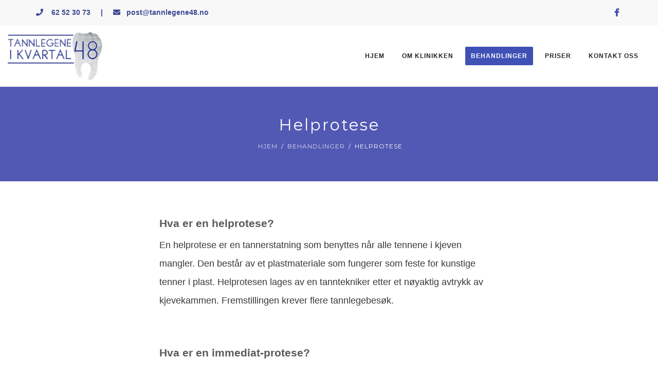

--- FILE ---
content_type: text/html; charset=UTF-8
request_url: https://tannlegene48.no/behandlinger/helprotese/
body_size: 26316
content:
<!DOCTYPE html>
<html lang="en-US">
<head>
	<meta name="viewport" content="width=device-width, initial-scale=1">
    <meta charset="UTF-8" />
    <link rel="profile" href="https://gmpg.org/xfn/11" />
    <title>Helprotese &#8211; Tannlegene i Kvartal 48</title>
<meta name='robots' content='max-image-preview:large' />
<link rel='dns-prefetch' href='//www.google.com' />
<link rel='dns-prefetch' href='//fonts.googleapis.com' />
<link rel='dns-prefetch' href='//use.fontawesome.com' />
<link rel='preconnect' href='https://fonts.gstatic.com' crossorigin />
<link rel="alternate" type="application/rss+xml" title="Tannlegene i Kvartal 48 &raquo; Feed" href="https://tannlegene48.no/feed/" />
<link rel="alternate" type="application/rss+xml" title="Tannlegene i Kvartal 48 &raquo; Comments Feed" href="https://tannlegene48.no/comments/feed/" />
<script type="text/javascript">
window._wpemojiSettings = {"baseUrl":"https:\/\/s.w.org\/images\/core\/emoji\/14.0.0\/72x72\/","ext":".png","svgUrl":"https:\/\/s.w.org\/images\/core\/emoji\/14.0.0\/svg\/","svgExt":".svg","source":{"concatemoji":"https:\/\/tannlegene48.no\/wp-includes\/js\/wp-emoji-release.min.js?ver=6.3.7"}};
/*! This file is auto-generated */
!function(i,n){var o,s,e;function c(e){try{var t={supportTests:e,timestamp:(new Date).valueOf()};sessionStorage.setItem(o,JSON.stringify(t))}catch(e){}}function p(e,t,n){e.clearRect(0,0,e.canvas.width,e.canvas.height),e.fillText(t,0,0);var t=new Uint32Array(e.getImageData(0,0,e.canvas.width,e.canvas.height).data),r=(e.clearRect(0,0,e.canvas.width,e.canvas.height),e.fillText(n,0,0),new Uint32Array(e.getImageData(0,0,e.canvas.width,e.canvas.height).data));return t.every(function(e,t){return e===r[t]})}function u(e,t,n){switch(t){case"flag":return n(e,"\ud83c\udff3\ufe0f\u200d\u26a7\ufe0f","\ud83c\udff3\ufe0f\u200b\u26a7\ufe0f")?!1:!n(e,"\ud83c\uddfa\ud83c\uddf3","\ud83c\uddfa\u200b\ud83c\uddf3")&&!n(e,"\ud83c\udff4\udb40\udc67\udb40\udc62\udb40\udc65\udb40\udc6e\udb40\udc67\udb40\udc7f","\ud83c\udff4\u200b\udb40\udc67\u200b\udb40\udc62\u200b\udb40\udc65\u200b\udb40\udc6e\u200b\udb40\udc67\u200b\udb40\udc7f");case"emoji":return!n(e,"\ud83e\udef1\ud83c\udffb\u200d\ud83e\udef2\ud83c\udfff","\ud83e\udef1\ud83c\udffb\u200b\ud83e\udef2\ud83c\udfff")}return!1}function f(e,t,n){var r="undefined"!=typeof WorkerGlobalScope&&self instanceof WorkerGlobalScope?new OffscreenCanvas(300,150):i.createElement("canvas"),a=r.getContext("2d",{willReadFrequently:!0}),o=(a.textBaseline="top",a.font="600 32px Arial",{});return e.forEach(function(e){o[e]=t(a,e,n)}),o}function t(e){var t=i.createElement("script");t.src=e,t.defer=!0,i.head.appendChild(t)}"undefined"!=typeof Promise&&(o="wpEmojiSettingsSupports",s=["flag","emoji"],n.supports={everything:!0,everythingExceptFlag:!0},e=new Promise(function(e){i.addEventListener("DOMContentLoaded",e,{once:!0})}),new Promise(function(t){var n=function(){try{var e=JSON.parse(sessionStorage.getItem(o));if("object"==typeof e&&"number"==typeof e.timestamp&&(new Date).valueOf()<e.timestamp+604800&&"object"==typeof e.supportTests)return e.supportTests}catch(e){}return null}();if(!n){if("undefined"!=typeof Worker&&"undefined"!=typeof OffscreenCanvas&&"undefined"!=typeof URL&&URL.createObjectURL&&"undefined"!=typeof Blob)try{var e="postMessage("+f.toString()+"("+[JSON.stringify(s),u.toString(),p.toString()].join(",")+"));",r=new Blob([e],{type:"text/javascript"}),a=new Worker(URL.createObjectURL(r),{name:"wpTestEmojiSupports"});return void(a.onmessage=function(e){c(n=e.data),a.terminate(),t(n)})}catch(e){}c(n=f(s,u,p))}t(n)}).then(function(e){for(var t in e)n.supports[t]=e[t],n.supports.everything=n.supports.everything&&n.supports[t],"flag"!==t&&(n.supports.everythingExceptFlag=n.supports.everythingExceptFlag&&n.supports[t]);n.supports.everythingExceptFlag=n.supports.everythingExceptFlag&&!n.supports.flag,n.DOMReady=!1,n.readyCallback=function(){n.DOMReady=!0}}).then(function(){return e}).then(function(){var e;n.supports.everything||(n.readyCallback(),(e=n.source||{}).concatemoji?t(e.concatemoji):e.wpemoji&&e.twemoji&&(t(e.twemoji),t(e.wpemoji)))}))}((window,document),window._wpemojiSettings);
</script>
<style type="text/css">
img.wp-smiley,
img.emoji {
	display: inline !important;
	border: none !important;
	box-shadow: none !important;
	height: 1em !important;
	width: 1em !important;
	margin: 0 0.07em !important;
	vertical-align: -0.1em !important;
	background: none !important;
	padding: 0 !important;
}
</style>
	<link rel='stylesheet' id='wp-block-library-css' href='https://tannlegene48.no/wp-includes/css/dist/block-library/style.min.css?ver=6.3.7' type='text/css' media='all' />
<style id='classic-theme-styles-inline-css' type='text/css'>
/*! This file is auto-generated */
.wp-block-button__link{color:#fff;background-color:#32373c;border-radius:9999px;box-shadow:none;text-decoration:none;padding:calc(.667em + 2px) calc(1.333em + 2px);font-size:1.125em}.wp-block-file__button{background:#32373c;color:#fff;text-decoration:none}
</style>
<style id='global-styles-inline-css' type='text/css'>
body{--wp--preset--color--black: #000000;--wp--preset--color--cyan-bluish-gray: #abb8c3;--wp--preset--color--white: #ffffff;--wp--preset--color--pale-pink: #f78da7;--wp--preset--color--vivid-red: #cf2e2e;--wp--preset--color--luminous-vivid-orange: #ff6900;--wp--preset--color--luminous-vivid-amber: #fcb900;--wp--preset--color--light-green-cyan: #7bdcb5;--wp--preset--color--vivid-green-cyan: #00d084;--wp--preset--color--pale-cyan-blue: #8ed1fc;--wp--preset--color--vivid-cyan-blue: #0693e3;--wp--preset--color--vivid-purple: #9b51e0;--wp--preset--gradient--vivid-cyan-blue-to-vivid-purple: linear-gradient(135deg,rgba(6,147,227,1) 0%,rgb(155,81,224) 100%);--wp--preset--gradient--light-green-cyan-to-vivid-green-cyan: linear-gradient(135deg,rgb(122,220,180) 0%,rgb(0,208,130) 100%);--wp--preset--gradient--luminous-vivid-amber-to-luminous-vivid-orange: linear-gradient(135deg,rgba(252,185,0,1) 0%,rgba(255,105,0,1) 100%);--wp--preset--gradient--luminous-vivid-orange-to-vivid-red: linear-gradient(135deg,rgba(255,105,0,1) 0%,rgb(207,46,46) 100%);--wp--preset--gradient--very-light-gray-to-cyan-bluish-gray: linear-gradient(135deg,rgb(238,238,238) 0%,rgb(169,184,195) 100%);--wp--preset--gradient--cool-to-warm-spectrum: linear-gradient(135deg,rgb(74,234,220) 0%,rgb(151,120,209) 20%,rgb(207,42,186) 40%,rgb(238,44,130) 60%,rgb(251,105,98) 80%,rgb(254,248,76) 100%);--wp--preset--gradient--blush-light-purple: linear-gradient(135deg,rgb(255,206,236) 0%,rgb(152,150,240) 100%);--wp--preset--gradient--blush-bordeaux: linear-gradient(135deg,rgb(254,205,165) 0%,rgb(254,45,45) 50%,rgb(107,0,62) 100%);--wp--preset--gradient--luminous-dusk: linear-gradient(135deg,rgb(255,203,112) 0%,rgb(199,81,192) 50%,rgb(65,88,208) 100%);--wp--preset--gradient--pale-ocean: linear-gradient(135deg,rgb(255,245,203) 0%,rgb(182,227,212) 50%,rgb(51,167,181) 100%);--wp--preset--gradient--electric-grass: linear-gradient(135deg,rgb(202,248,128) 0%,rgb(113,206,126) 100%);--wp--preset--gradient--midnight: linear-gradient(135deg,rgb(2,3,129) 0%,rgb(40,116,252) 100%);--wp--preset--font-size--small: 13px;--wp--preset--font-size--medium: 20px;--wp--preset--font-size--large: 36px;--wp--preset--font-size--x-large: 42px;--wp--preset--spacing--20: 0.44rem;--wp--preset--spacing--30: 0.67rem;--wp--preset--spacing--40: 1rem;--wp--preset--spacing--50: 1.5rem;--wp--preset--spacing--60: 2.25rem;--wp--preset--spacing--70: 3.38rem;--wp--preset--spacing--80: 5.06rem;--wp--preset--shadow--natural: 6px 6px 9px rgba(0, 0, 0, 0.2);--wp--preset--shadow--deep: 12px 12px 50px rgba(0, 0, 0, 0.4);--wp--preset--shadow--sharp: 6px 6px 0px rgba(0, 0, 0, 0.2);--wp--preset--shadow--outlined: 6px 6px 0px -3px rgba(255, 255, 255, 1), 6px 6px rgba(0, 0, 0, 1);--wp--preset--shadow--crisp: 6px 6px 0px rgba(0, 0, 0, 1);}:where(.is-layout-flex){gap: 0.5em;}:where(.is-layout-grid){gap: 0.5em;}body .is-layout-flow > .alignleft{float: left;margin-inline-start: 0;margin-inline-end: 2em;}body .is-layout-flow > .alignright{float: right;margin-inline-start: 2em;margin-inline-end: 0;}body .is-layout-flow > .aligncenter{margin-left: auto !important;margin-right: auto !important;}body .is-layout-constrained > .alignleft{float: left;margin-inline-start: 0;margin-inline-end: 2em;}body .is-layout-constrained > .alignright{float: right;margin-inline-start: 2em;margin-inline-end: 0;}body .is-layout-constrained > .aligncenter{margin-left: auto !important;margin-right: auto !important;}body .is-layout-constrained > :where(:not(.alignleft):not(.alignright):not(.alignfull)){max-width: var(--wp--style--global--content-size);margin-left: auto !important;margin-right: auto !important;}body .is-layout-constrained > .alignwide{max-width: var(--wp--style--global--wide-size);}body .is-layout-flex{display: flex;}body .is-layout-flex{flex-wrap: wrap;align-items: center;}body .is-layout-flex > *{margin: 0;}body .is-layout-grid{display: grid;}body .is-layout-grid > *{margin: 0;}:where(.wp-block-columns.is-layout-flex){gap: 2em;}:where(.wp-block-columns.is-layout-grid){gap: 2em;}:where(.wp-block-post-template.is-layout-flex){gap: 1.25em;}:where(.wp-block-post-template.is-layout-grid){gap: 1.25em;}.has-black-color{color: var(--wp--preset--color--black) !important;}.has-cyan-bluish-gray-color{color: var(--wp--preset--color--cyan-bluish-gray) !important;}.has-white-color{color: var(--wp--preset--color--white) !important;}.has-pale-pink-color{color: var(--wp--preset--color--pale-pink) !important;}.has-vivid-red-color{color: var(--wp--preset--color--vivid-red) !important;}.has-luminous-vivid-orange-color{color: var(--wp--preset--color--luminous-vivid-orange) !important;}.has-luminous-vivid-amber-color{color: var(--wp--preset--color--luminous-vivid-amber) !important;}.has-light-green-cyan-color{color: var(--wp--preset--color--light-green-cyan) !important;}.has-vivid-green-cyan-color{color: var(--wp--preset--color--vivid-green-cyan) !important;}.has-pale-cyan-blue-color{color: var(--wp--preset--color--pale-cyan-blue) !important;}.has-vivid-cyan-blue-color{color: var(--wp--preset--color--vivid-cyan-blue) !important;}.has-vivid-purple-color{color: var(--wp--preset--color--vivid-purple) !important;}.has-black-background-color{background-color: var(--wp--preset--color--black) !important;}.has-cyan-bluish-gray-background-color{background-color: var(--wp--preset--color--cyan-bluish-gray) !important;}.has-white-background-color{background-color: var(--wp--preset--color--white) !important;}.has-pale-pink-background-color{background-color: var(--wp--preset--color--pale-pink) !important;}.has-vivid-red-background-color{background-color: var(--wp--preset--color--vivid-red) !important;}.has-luminous-vivid-orange-background-color{background-color: var(--wp--preset--color--luminous-vivid-orange) !important;}.has-luminous-vivid-amber-background-color{background-color: var(--wp--preset--color--luminous-vivid-amber) !important;}.has-light-green-cyan-background-color{background-color: var(--wp--preset--color--light-green-cyan) !important;}.has-vivid-green-cyan-background-color{background-color: var(--wp--preset--color--vivid-green-cyan) !important;}.has-pale-cyan-blue-background-color{background-color: var(--wp--preset--color--pale-cyan-blue) !important;}.has-vivid-cyan-blue-background-color{background-color: var(--wp--preset--color--vivid-cyan-blue) !important;}.has-vivid-purple-background-color{background-color: var(--wp--preset--color--vivid-purple) !important;}.has-black-border-color{border-color: var(--wp--preset--color--black) !important;}.has-cyan-bluish-gray-border-color{border-color: var(--wp--preset--color--cyan-bluish-gray) !important;}.has-white-border-color{border-color: var(--wp--preset--color--white) !important;}.has-pale-pink-border-color{border-color: var(--wp--preset--color--pale-pink) !important;}.has-vivid-red-border-color{border-color: var(--wp--preset--color--vivid-red) !important;}.has-luminous-vivid-orange-border-color{border-color: var(--wp--preset--color--luminous-vivid-orange) !important;}.has-luminous-vivid-amber-border-color{border-color: var(--wp--preset--color--luminous-vivid-amber) !important;}.has-light-green-cyan-border-color{border-color: var(--wp--preset--color--light-green-cyan) !important;}.has-vivid-green-cyan-border-color{border-color: var(--wp--preset--color--vivid-green-cyan) !important;}.has-pale-cyan-blue-border-color{border-color: var(--wp--preset--color--pale-cyan-blue) !important;}.has-vivid-cyan-blue-border-color{border-color: var(--wp--preset--color--vivid-cyan-blue) !important;}.has-vivid-purple-border-color{border-color: var(--wp--preset--color--vivid-purple) !important;}.has-vivid-cyan-blue-to-vivid-purple-gradient-background{background: var(--wp--preset--gradient--vivid-cyan-blue-to-vivid-purple) !important;}.has-light-green-cyan-to-vivid-green-cyan-gradient-background{background: var(--wp--preset--gradient--light-green-cyan-to-vivid-green-cyan) !important;}.has-luminous-vivid-amber-to-luminous-vivid-orange-gradient-background{background: var(--wp--preset--gradient--luminous-vivid-amber-to-luminous-vivid-orange) !important;}.has-luminous-vivid-orange-to-vivid-red-gradient-background{background: var(--wp--preset--gradient--luminous-vivid-orange-to-vivid-red) !important;}.has-very-light-gray-to-cyan-bluish-gray-gradient-background{background: var(--wp--preset--gradient--very-light-gray-to-cyan-bluish-gray) !important;}.has-cool-to-warm-spectrum-gradient-background{background: var(--wp--preset--gradient--cool-to-warm-spectrum) !important;}.has-blush-light-purple-gradient-background{background: var(--wp--preset--gradient--blush-light-purple) !important;}.has-blush-bordeaux-gradient-background{background: var(--wp--preset--gradient--blush-bordeaux) !important;}.has-luminous-dusk-gradient-background{background: var(--wp--preset--gradient--luminous-dusk) !important;}.has-pale-ocean-gradient-background{background: var(--wp--preset--gradient--pale-ocean) !important;}.has-electric-grass-gradient-background{background: var(--wp--preset--gradient--electric-grass) !important;}.has-midnight-gradient-background{background: var(--wp--preset--gradient--midnight) !important;}.has-small-font-size{font-size: var(--wp--preset--font-size--small) !important;}.has-medium-font-size{font-size: var(--wp--preset--font-size--medium) !important;}.has-large-font-size{font-size: var(--wp--preset--font-size--large) !important;}.has-x-large-font-size{font-size: var(--wp--preset--font-size--x-large) !important;}
.wp-block-navigation a:where(:not(.wp-element-button)){color: inherit;}
:where(.wp-block-post-template.is-layout-flex){gap: 1.25em;}:where(.wp-block-post-template.is-layout-grid){gap: 1.25em;}
:where(.wp-block-columns.is-layout-flex){gap: 2em;}:where(.wp-block-columns.is-layout-grid){gap: 2em;}
.wp-block-pullquote{font-size: 1.5em;line-height: 1.6;}
</style>
<link rel='stylesheet' id='contact-form-7-css' href='https://tannlegene48.no/wp-content/plugins/contact-form-7/includes/css/styles.css?ver=5.8' type='text/css' media='all' />
<link rel='stylesheet' id='dentalia-plugin-style-css' href='https://tannlegene48.no/wp-content/plugins/dentalia-plugin/css/style.css?ver=6.3.7' type='text/css' media='all' />
<link rel='stylesheet' id='menu-image-css' href='https://tannlegene48.no/wp-content/plugins/menu-image/includes/css/menu-image.css?ver=3.10' type='text/css' media='all' />
<link rel='stylesheet' id='dashicons-css' href='https://tannlegene48.no/wp-includes/css/dashicons.min.css?ver=6.3.7' type='text/css' media='all' />
<link rel='stylesheet' id='rs-plugin-settings-css' href='https://tannlegene48.no/wp-content/plugins/revslider/public/assets/css/settings.css?ver=5.4.7' type='text/css' media='all' />
<style id='rs-plugin-settings-inline-css' type='text/css'>
#rs-demo-id {}
</style>
<link rel='stylesheet' id='siteorigin-panels-front-css' href='https://tannlegene48.no/wp-content/plugins/siteorigin-panels/css/front-flex.min.css?ver=2.25.2' type='text/css' media='all' />
<link rel='stylesheet' id='bootstrap-css' href='https://tannlegene48.no/wp-content/themes/dentalia/libs/bootstrap/css/bootstrap.min.css?ver=6.3.7' type='text/css' media='all' />
<link rel='stylesheet' id='fontawesome-css' href='https://tannlegene48.no/wp-content/themes/dentalia/libs/font-awesome/css/font-awesome.min.css?ver=6.3.7' type='text/css' media='all' />
<link rel='stylesheet' id='elegant-icons-css' href='https://tannlegene48.no/wp-content/themes/dentalia/libs/elegant_font/HTMLCSS/style-ot-5.css?ver=6.3.7' type='text/css' media='all' />
<link rel='stylesheet' id='owl-css' href='https://tannlegene48.no/wp-content/themes/dentalia/libs/owlcarousel/assets/owl.carousel.min.css?ver=6.3.7' type='text/css' media='all' />
<link rel='stylesheet' id='owl-theme-css' href='https://tannlegene48.no/wp-content/themes/dentalia/libs/owlcarousel/assets/owl.theme.default.min.css?ver=6.3.7' type='text/css' media='all' />
<link rel='stylesheet' id='swipebox-css' href='https://tannlegene48.no/wp-content/themes/dentalia/libs/swipebox/css/swipebox.min.css?ver=6.3.7' type='text/css' media='all' />
<link rel='stylesheet' id='dentalia_components-css' href='https://tannlegene48.no/wp-content/themes/dentalia/css/components.css?ver=6.3.7' type='text/css' media='all' />
<style id='dentalia_components-inline-css' type='text/css'>



@media (min-width: 992px) {
	header.nav-dark .nav-menu ul.sub-menu li.menu-item:not(:last-child):not(.orion-megamenu-subitem):after {
		background-color: rgba(0,0,0,0.05);
	}
	header.nav-light .nav-menu ul.sub-menu li.menu-item:not(:last-child):not(.orion-megamenu-subitem):after {
		background-color: rgba(0,0,0,0.2);
	}

	header .nav-menu .orion-megamenu.mega-light-borders ul.sub-menu .sub-menu li.menu-item:not(:last-child):after {
		background-color: rgba(0,0,0,0.2);
	}
	header .nav-menu .orion-megamenu.mega-dark-borders ul.sub-menu .sub-menu li.menu-item:not(:last-child):after {
		background-color: rgba(0,0,0,0.05);
	}	
}

header.nav-style-2 .nav-menu > .orion-megamenu > .mega-indicator-wrap:after {
	border-bottom-color: false;
}

.top-bar, .top-bar .widget_shopping_cart .orion-cart-wrapper {
	background-color: #ffffff;
}

.top-bar-toggle {
	border-top-color: #ffffff;
}
@media (min-width: 992px) {
	.mainheader a.logo > img {
		max-height: 72px;
		max-width: 300px;
	} 
	.header-classic .site-branding, header.stickymenu .site-branding {
		width: 300px;
	}
}
	

@media (min-width: 992px) {	
	header.nav-dark:not(.stickymenu) .nav-container {
		background-color:#2B354B;
	}
	header.nav-light:not(.stickymenu) .nav-container {
		background-color:transparent;
	}
}

	
@media (min-width: 992px) {	

				
	.nav-dark .nav-menu > li > a, .nav-dark .nav-menu > ul > li > a {
		color:  #fff;
		background: transparent;
	}
	.nav-dark .nav-menu > li:hover > a, .nav-dark .nav-menu > ul > li:hover > a, .nav-dark .nav-menu > li:focus > a, .nav-dark .nav-menu > ul > li:focus > a {
		color:  #fff;
		background: rgba(0,0,0,0.30);
	}	
	.nav-dark .nav-menu > li.current_page_item > a, .nav-dark .nav-menu > li.current-menu-ancestor > a, .nav-dark .nav-menu > li.one-page-current-item > a,
	.nav-dark .nav-menu > li.one-page-current-anchester > a {
		color:  #fff;
		background: #3f51b5;
	}
	.nav-dark .last-tab-wrap .woo-cart-icon, .nav-dark .last-tab-wrap .cart-quantity {
		color:  #fff;
	}

		.nav-dark ul.sub-menu:not(.mega-light) li.menu-item > a, .orion-megamenu ul.sub-menu.nav-dark li.menu-item > a, .nav-dark ul.sub-menu:not(.nav-light) li.menu-item > span, .nav-dark .nav-menu ul.sub-menu:not(.mega-light) li > a > span.coll_btn i, .nav-dark .search-submit, .nav-dark .search-form input, header.nav-dark .nav-menu .togglecontainer .widget_nav_menu li a, li.orion-megamenu > ul.sub-menu.nav-dark > li:hover > a {
		color: #212121;
	}
	.nav-dark ul.sub-menu .menu-item:hover > a, .nav-dark ul.sub-menu li.menu-item:hover > a:not(.btn):hover, .nav-dark .nav-menu ul.sub-menu li:hover > a > span.coll_btn i, .nav-dark ul.sub-menu li:focus > a, .nav-dark .nav-menu ul.sub-menu li:focus > a > span.coll_btn i, header.nav-dark .nav-menu .togglecontainer .widget_nav_menu li a:hover, .widget_nav_menu.text-dark .current-menu-ancestor > a,
	 li.orion-megamenu > ul.sub-menu.nav-dark > li > a:hover {
		color: #3f51b5;
	}

	.nav-dark ul.sub-menu li.menu-item:not(.orion-megamenu-subitem).current-menu-item > a,
	.nav-dark ul.sub-menu li.menu-item:not(.orion-megamenu-subitem).current-menu-ancestor > a, .nav-dark ul.sub-menu li.menu-item.one-page-current-item > a, .nav-dark ul.sub-menu li.menu-item.one-page-current-anchester > a {
		color: #3f51b5;
	}

	.nav-dark .nav-menu li:not(.orion-megamenu-subitem) > ul.sub-menu, .nav-dark .nav-menu .togglecontainer  {
		background-color: rgba(255,255,255,1);
	}		
	header.nav-dark .site-navigation .search.open .searchwrap {
		background-color: rgba(255,255,255,1);
	}		

			
	.nav-dark .to-x .search-box .circle.top {
		border-top-color: #fff;
		border-left-color: #fff;
	}
	.nav-dark .to-x .search-box .circle.bottom {
		border-right-color: #fff;
		border-bottom-color: #fff;
	}
	.nav-dark .to-x .search-box .handle {
		background-color: #fff;
	}

		.nav-light .nav-menu > li > a, .nav-light .nav-menu > ul > li > a {
		color:  #212121;
		background: transparent;
	}
	.nav-light .nav-menu > li:hover > a, .nav-light .nav-menu > ul > li:hover > a, .nav-light .nav-menu > li:focus > a, .nav-light .nav-menu > ul > li:focus > a {
		color:  #212121;
		background: rgba(0,0,0,0.05);
	}	
	.nav-light .nav-menu > li.current_page_item > a, .nav-light .nav-menu > li.current-menu-ancestor > a, .nav-light .nav-menu > li.one-page-current-item > a,
	.nav-light .nav-menu > li.one-page-current-anchester > a {
		color:  #ffffff;
		background: #3f51b5;
	}	
	.nav-light .last-tab-wrap .woo-cart-icon, .nav-light .last-tab-wrap .cart-quantity {
		color:  #212121;
	}
		.nav-light ul.sub-menu li.menu-item > a, .nav-light .nav-menu ul.sub-menu li > a > span.coll_btn i,
	.orion-megamenu ul.sub-menu.nav-light li.menu-item > a
	{
		color: #ffffff;
	}
	.nav-light ul.sub-menu li.menu-item:not(.orion-megamenu-subitem):hover > a:not(.btn),  ul.sub-menu.nav-light .megamenu-sidebar .widget_nav_menu li > a:not(.btn):hover,  ul.sub-menu.nav-light li.orion-megamenu-subitem > a:hover, .nav-light .nav-menu ul.sub-menu li:hover > a > span.coll_btn i, .nav-light ul.sub-menu li:focus > a, .nav-light .nav-menu ul.sub-menu li:focus > a > span.coll_btn i, header.nav-light .nav-menu .togglecontainer .widget_nav_menu li a:hover, .widget_nav_menu.text-light .current-menu-ancestor > a, ul.sub-menu > .current-menu-item > a, .nav-light ul.sub-menu .current-menu-item > a, ul.sub-menu > .current-menu-ancestor > a, .nav-light ul.sub-menu .current-menu-ancestor > a {
		color: #3f51b5;
	}

	.nav-light ul.sub-menu li.menu-item:not(.orion-megamenu-subitem).current-menu-item > a:not(.btn),
	.nav-light ul.sub-menu li.menu-item:not(.orion-megamenu-subitem).current-menu-ancestor > a:not(.btn),
	.nav-light ul.sub-menu li.menu-item.one-page-current-anchester > a, .nav-light ul.sub-menu li.menu-item.one-page-current-item > a {
	color: #3f51b5;
	}	

	.nav-light .nav-menu li:not(.orion-megamenu-subitem) > ul.sub-menu, .nav-light .nav-menu .togglecontainer {
		background-color: rgba(43,53,75,1); 
	}

	header.nav-light .site-navigation .search.open .searchwrap, header.nav-light .nav-menu .togglecontainer .widget_nav_menu li a {
		background-color: rgba(43,53,75,1);
	}			

		
	.header-classic.nav-light .nav-menu > li > .sub-menu:before, .header-classic.nav-light .nav-menu > li.mega-menu-item.mega-active:before,
	.header-with-widgets.nav-light .nav-menu > li > .sub-menu:before {
		border-bottom-color: rgba(43,53,75,1);

	}
	.header-classic.nav-dark .nav-menu > li > .sub-menu:before, .header-classic.nav-dark .nav-menu > li.mega-menu-item.mega-active:before,
	.header-with-widgets.nav-dark .nav-menu > li > .sub-menu:before {
		border-bottom-color: rgba(255,255,255,1);
	}	

			
	.nav-light .to-x .search-box .circle.top {
		border-top-color: #212121;
		border-left-color: #212121;
	}
	.nav-light .to-x .search-box .circle.bottom {
		border-right-color: #212121;
		border-bottom-color: #212121;
	}
	.nav-light .to-x .search-box .handle {
		background-color: #212121;
	}
}
@media (max-width: 991px) {	
	.site-header .nav-container.open, .site-header .mobile-cart.open  {
		background-color: #f2f2f2;
	}

	header.site-header.nav-dark .nav-container.open {
		background-color: #2B354B;
	}
	header.site-header.nav-light .nav-container.open {
		background-color: #f2f2f2;
	}	

	header.nav-light .nav-menu li:not(.current-menu-item):not(:hover) > a, header.nav-light .nav-menu li.menu-item > span, .nav-light .coll_btn i, .nav-light .site-navigation .widget .description, .nav-light .coll_btn i, .nav-light .site-navigation .widget h4, .nav-light .site-navigation .widget p, 
	header.nav-light .mega-dark .coll_btn i,
		.nav-light .site-navigation .widget-title,
		.nav-light .mobile-cart a:not(.btn), .nav-light .mobile-cart, .nav-light .mobile-cart a > .item-title,
		.nav-light .menu-item .search-form .searchfield, .nav-light .site-navigation input.search-submit {

		color: #212121;
	}

	.nav-dark .nav-menu li > a, header.nav-dark .nav-menu ul.sub-menu li:not(:hover) > a ,header.nav-dark .nav-menu ul.sub-menu li > span , .nav-dark .coll_btn i, .nav-dark .site-navigation .widget .description, .nav-dark .coll_btn i, .nav-dark .site-navigation .widget .item-title, .nav-dark .site-navigation .widget p, .nav-dark .site-navigation .widget-title,
	header.nav-dark .mega-light .coll_btn i,
	.nav-dark .menu-item.search .searchfield, .nav-dark .site-navigation input.search-submit, .nav-dark .mobile-cart a:not(.btn), .nav-dark .mobile-cart, .nav-dark .mobile-cart a > .item-title  {

		color: #fff;
	}

		.nav-light .nav-menu .search-form input.searchfield::-webkit-input-placeholder {
		color: #212121;
		opacity: 0.8;
	}
	.nav-light .nav-menu .search-form input.searchfield::-moz-placeholder {
		color: #212121;
		opacity: 0.8;
	}
	.nav-light .nav-menu .search-form input.searchfield:-ms-input-placeholder {
		color: #212121;
		opacity: 0.8;
	}
	.nav-light .nav-menu .search-form input.searchfield::placeholder {
		color: #212121;
		opacity: 0.8;
	}
		
	.nav-dark .nav-menu .search-form input.searchfield::-webkit-input-placeholder {
		color: #fff;
		opacity: 0.8;
	}
	.nav-dark .nav-menu .search-form input.searchfield::-moz-placeholder {
		color: #fff;
		opacity: 0.8;
	}
	.nav-dark .nav-menu .search-form input.searchfield:-ms-input-placeholder {
		color: #fff;
		opacity: 0.8;
	}
	.nav-dark .nav-menu .search-form input.searchfield::placeholder {
		color: #fff;
		opacity: 0.8;
	}


	.nav-menu li:hover > a, header .nav-menu ul.sub-menu li:hover > a, .site-header .coll_btn:hover i, .nav-menu li.current-menu-item > a, .nav-menu li.current-menu-ancestor > a {
		color: #3f51b5!important;
	}
}	



	
@media (min-width: 992px) {	
	.header-with-widgets.nav-style-1 .nav-menu > li > a, .header-with-widgets.nav-style-3 .nav-menu > li > a {
		padding-top: 6px;
		padding-bottom: 6px;
	}

	.header-with-widgets.nav-style-1 .nav-menu > .last-tab > .last-tab-wrap,
	.header-with-widgets.nav-style-3 .nav-menu > .last-tab > .last-tab-wrap
	{
		padding-top: 6px;
	}

	.header-with-widgets.nav-style-2 .nav-menu > li:not(.last-tab) {
		padding-top: 12px;
		padding-bottom: 12px;
	}
	.header-with-widgets.nav-style-2 .container-fluid .site-navigation {
		padding-left: 12px;
		padding-right: 12px;
	}

	.header-with-widgets.nav-style-2 .nav-menu > li.last-tab {
		padding-top: 12px;
	}
	.header-with-widgets.nav-style-2:not(.stickymenu) .nav-menu > .orion-megamenu > .mega-indicator-wrap:after {
		top: 12px;
	}
}
header.header-with-widgets.nav-style-2.nav-light .nav-menu > li > .sub-menu:before {
	border-bottom-color: rgba(43,53,75,1); 
}
.nav-style-2.nav-light .nav-menu > li > .sub-menu:before, .nav-style-3.nav-light .nav-menu > li > .sub-menu:before {
	border-bottom-color: rgba(43,53,75,1); 
}

/* sticky */
header.header-with-widgets.nav-style-2.nav-dark .nav-menu > li > .sub-menu:before, header.header-with-widgets.nav-style-3.nav-dark .nav-menu > li > .sub-menu:before   {
	border-bottom-color: rgba(255,255,255,1);
}		
.nav-style-2.nav-dark .nav-menu > li > .sub-menu:before, .nav-style-3.nav-dark .nav-menu > li > .sub-menu:before {
	border-bottom-color: rgba(255,255,255,1);
}

@media (min-width: 992px) {	
	.header-with-widgets > .mainheader > div > .container,  .header-with-widgets .site-branding{
		min-height: 120px;
	}
}

@media (min-width: 992px) {
	.nav-menu > .menu-item > a {
		padding-left: 11px;
		padding-right: 11px;
	}
}
	

@media (max-width: 991px) {
	.nav-menu > li:nth-last-child(2) > a {
		border-bottom: none;
	}
}

.top-bar .so-widget-orion_mega_widget_topbar > .widget-title span[class*="icon"] {
	color: #3f51b5;
}
.top-bar .so-widget-orion_mega_widget_topbar > .widget-title:not(.active):hover span[class*="icon"] {
	color: #3f51b5;
}	
.top-bar .so-widget-orion_mega_widget_topbar > .widget-title.active span[class*="icon"] {
	color: #fff;
}



.top-bar .so-widget-orion_mega_widget_topbar > .widget-title.featured span[class*="icon"] {
	color: #3F51B5;
}
.top-bar .so-widget-orion_mega_widget_topbar > .widget-title.featured:not(.active):hover span[class*="icon"] {
	color: #3F51B5;
}	
.top-bar .so-widget-orion_mega_widget_topbar > .widget-title.featured.active span[class*="icon"] {
	color: #fff;
}

	

.prev-post a:hover, .next-post a:hover {
	background-color: rgba(63,81,181,0.85);
}
.prev-post.bg-img a:not(:hover), .next-post.bg-img a:not(:hover) {
	background-color: rgba(255,255,255,0.85);
}

@media (min-width: 992px) {	
	.header-classic.site-header .site-branding {
		min-height: 120px;
	}

	.header-with-widgets.site-header .site-branding {
		min-height: 120px;
	}
	.header-with-widgets .relative-wrap {
		height: 120px;
	}

	.header-with-widgets.site-header .header-widgets > * {
		max-height: 120px;
	}

	.header-with-widgets.site-header .header-widgets img {
		max-height: 120px;
		width: auto;
	}

	.header-classic.nav-style-1:not(.stickymenu) .nav-menu > li > a,
	.header-classic.nav-style-2:not(.stickymenu) .nav-menu > li:not(.last-tab),
	.header-classic.nav-style-3:not(.stickymenu) .nav-menu > li > a
	 {
		padding-top: 42px;
		padding-bottom: 42px;
	}

	.header-classic.nav-style-2:not(.stickymenu) .nav-menu > .orion-megamenu > .mega-indicator-wrap:after {
		top: 42px;
	}

	.header-classic.nav-style-3:not(.stickymenu) .nav-menu > li > .last-tab-wrap,
	.header-classic.nav-style-1:not(.stickymenu) .nav-menu > li > .last-tab-wrap,		
	.header-classic.nav-style-2:not(.stickymenu) .nav-menu > .last-tab {
		padding-top: 42px;
	}	
	.nav-style-2:not(.type-fluid-nav):not(.stickymenu) .nav-menu > li > .sub-menu, .nav-style-2:not(.type-fluid-nav):not(.stickymenu) .nav-menu > li > .togglecontainer {
		top: 120px;
	}

	.header-classic a.logo > img, .header-classic a.site-title {
		top: 50%;
	}

	.header-with-widgets a.logo > img{
		top: 50%;
	}	
	.header-with-widgets a.site-title > span, .header-classic a.site-title > span{
		top: 50%;
	    transform: translateY(-50%);
	    position: absolute;
	}    
}

.primary-hover:hover, .primary-hover:hover > a {
	color: #3f51b5;
}



/************************************* O.o **************************************/
/* 		                           Overlays                              		*/ 
/********************************************************************************/
.overlay-c1-wrapper {
    background: #3f51b5;
    opacity: 0.8;
} 
.overlay-c2-wrapper {
    background: #3F51B5;
    opacity: 0.8;
} 
.overlay-c3-wrapper {
    background: #2B354B;
    opacity: 0.8;
}
.overlay-c1-c2-wrapper {
    background: linear-gradient(-45deg, #3f51b5, #3F51B5);
    opacity: 0.8;
} 
.overlay-c2-c1-wrapper {
    background: linear-gradient(-45deg, #3F51B5, #3f51b5);
    opacity: 0.8;
} 

@media (min-width: 992px) {	
	.overlay-c1-t-wrapper{
		background: linear-gradient(90deg,#3f51b5 0%,rgba(255,255,255,0) 100%);
	    opacity: 0.95;
	} 
	.overlay-c2-t-wrapper{
		background: linear-gradient(90deg,#3F51B5 0%,rgba(255,255,255,0) 100%);
	    opacity: 0.95;
	} 
	.overlay-c3-t-wrapper{
		background: linear-gradient(90deg,#2B354B 0%,rgba(255,255,255,0) 100%);
	    opacity: 0.95;
	}
}
@media (max-width: 991px) {	
	.overlay-c1-t-wrapper{
		background: #3f51b5;
	    opacity: 0.85;
	} 
	.overlay-c2-t-wrapper{
		background: #3F51B5;
	    opacity: 0.85;
	} 
	.overlay-c3-t-wrapper{
		background: #2B354B;
	    opacity: 0.85;
	}
}


button:hover, button:focus,.btn:hover, .btn:focus, input[type="submit"]:hover, input[type="submit"]:focus {
	background-color: #3f51b5;
}
button.btn-c1, .btn.btn-c1, input.btn-c1[type="submit"], .post-password-form input[type="submit"] {
  background: #3f51b5;
  color: #fff;
}
.btn:focus, .btn:active, .btn.active {
	color: #fff;
	background: #3f51b5;
	box-shadow: none;
	outline: none;
}
.icon-left.btn-wire:hover span[class*="icon"], .icon-left.btn-wire:focus span[class*="icon"], .icon-left.btn-wire:active span[class*="icon"],
.icon-right.btn-wire:hover span[class*="icon"], .icon-right.btn-wire:focus span[class*="icon"], .icon-right.btn-wire:active span[class*="icon"] {
  background: #4e60c4;
  box-shadow: inset 0 0 0 1px #3f51b5;    
}

button.btn-c1.btn-wire:not(:hover):not(:focus), .btn.btn-c1.btn-wire:not(:hover):not(:focus), input.btn-c1.btn-wire[type="submit"]:not(:hover) {
  color: #3f51b5;
  background: transparent;
  box-shadow: inset 0 0 0 1px #3f51b5;
}
button.btn-c1.btn-wire:not(:hover):not(:focus) span[class*="icon"]:after, button.btn-c1.btn-wire:not(:hover):not(:focus) i:after,
.btn.btn-c1.btn-wire:not(:hover):not(:focus) span[class*="icon"]:after, .btn.btn-c1.btn-wire:not(:hover):not(:focus) i:after,
input.btn-c1.btn-wire[type="submit"]:not(:hover) span[class*="icon"]:after, input.btn-c1.btn-wire[type="submit"]:not(:hover) i:after {
  border-color: #3f51b5; 
}
button.btn-c1:hover, .btn.btn-c1:hover, input.btn-c1[type="submit"]:hover, .post-password-form input[type="submit"]:hover {
  background: #4e60c4;
  color: #fff;
}
.btn-c1.icon-left:hover span[class*="icon"], .btn-c1.icon-left:focus span[class*="icon"], .btn-c1.icon-left:active span[class*="icon"],
.btn-c1.icon-right:hover span[class*="icon"], .btn-c1.icon-right:focus span[class*="icon"], .btn-c1.icon-right:active span[class*="icon"] {
  background: #3f51b5;
}

button.btn-c1.btn-wire:hover, .btn.btn-c1.btn-wire:hover, input.btn-c1.btn-wire[type="submit"]:hover {
  background: #3f51b5;
}
.btn-c1.icon-left.btn-wire:hover span[class*="icon"], .btn-c1.icon-left.btn-wire:focus span[class*="icon"], .btn-c1.icon-left.btn-wire:active span[class*="icon"],
.btn-c1.icon-right.btn-wire:hover span[class*="icon"], .btn-c1.icon-right.btn-wire:focus span[class*="icon"], .btn-c1.icon-right.btn-wire:active span[class*="icon"] {
  background: #4e60c4;
  box-shadow: inset 0 0 0 1px #3f51b5;    
}

.btn-c1.icon-left:hover span[class*="icon"]:after {
  display:none;
}

button.btn-c2, .btn.btn-c2, input.btn-c2[type="submit"] {
  background: #3F51B5;
  color: #fff;
}
button.btn-c2.btn-wire:not(:hover):not(:focus), .btn.btn-c2.btn-wire:not(:hover):not(:focus), input.btn-c2.btn-wire[type="submit"]:not(:hover) {
  color: #3F51B5;
  background: transparent;
  box-shadow: inset 0 0 0 1px #3F51B5;
}
button.btn-c2.btn-wire:not(:hover):not(:focus) span[class*="icon"]:after, button.btn-c2.btn-wire:not(:hover):not(:focus) i:after,
.btn.btn-c2.btn-wire:not(:hover):not(:focus) span[class*="icon"]:after, .btn.btn-c2.btn-wire:not(:hover):not(:focus) i:after,
input.btn-c2.btn-wire[type="submit"]:not(:hover) span[class*="icon"]:after, input.btn-c2.btn-wire[type="submit"]:not(:hover) i:after  {
  border-color: #3F51B5; 
}
button.btn-c2:hover, .btn.btn-c2:hover, input.btn-c2[type="submit"]:hover {
  background: #4e60c4;
  color: #fff;
}
.btn-c2.icon-left:hover span[class*="icon"], .btn-c2.icon-left:focus span[class*="icon"], .btn-c2.icon-left:active span[class*="icon"],
.btn-c2.icon-right:hover span[class*="icon"], .btn-c2.icon-right:focus span[class*="icon"], .btn-c2.icon-right:active span[class*="icon"] {
  background: #3F51B5;
}
button.btn-c2.btn-wire:hover, .btn.btn-c2.btn-wire:hover, input.btn-c2.btn-wire[type="submit"]:hover {
  background: #3F51B5;
  color: #fff;
}
.btn-c2.icon-left.btn-wire:hover span[class*="icon"], .btn-c2.icon-left.btn-wire:focus span[class*="icon"], .btn-c2.icon-left.btn-wire:active span[class*="icon"],
.btn-c2.icon-right.btn-wire:hover span[class*="icon"], .btn-c2.icon-right.btn-wire:focus span[class*="icon"], .btn-c2.icon-right.btn-wire:active span[class*="icon"] {
  background: #4e60c4;
  box-shadow: inset 0 0 0 1px #3F51B5;    
}
.btn-c2.icon-left:hover span[class*="icon"]:after {
  display:none;
}

button.btn-c3, .btn.btn-c3, input.btn-c3[type="submit"] {
  background: #2B354B;
  color: #fff;
}
button.btn-c3.btn-wire:not(:hover):not(:focus), .btn.btn-c3.btn-wire:not(:hover):not(:focus), input.btn-c3.btn-wire[type="submit"]:not(:hover) {
  color: #2B354B;
  background: transparent;
  box-shadow: inset 0 0 0 1px #2B354B;
}
button.btn-c3.btn-wire:not(:hover):not(:focus) span[class*="icon"]:after, button.btn-c3.btn-wire:not(:hover):not(:focus) i:after,
.btn.btn-c3.btn-wire:not(:hover):not(:focus) span[class*="icon"]:after, .btn.btn-c3.btn-wire:not(:hover):not(:focus) i:after,
input.btn-c3.btn-wire[type="submit"]:not(:hover) span[class*="icon"]:after, input.btn-c3.btn-wire[type="submit"]:not(:hover) i:after  {
  border-color: #2B354B; 
}
button.btn-c3:hover, .btn.btn-c3:hover, input.btn-c3[type="submit"]:hover {
  background: #3a445a;
  color: #fff;
}
.btn-c3.icon-left:hover span[class*="icon"], .btn-c3.icon-left:focus span[class*="icon"], .btn-c3.icon-left:active span[class*="icon"],
đ.btn-c3.icon-right:hover span[class*="icon"], .btn-c3.icon-right:focus span[class*="icon"], .btn-c3.icon-right:active span[class*="icon"] {
  background: #2B354B;
}

button.btn-c3.btn-wire:hover, .btn.btn-c3.btn-wire:hover, input.btn-c3.btn-wire[type="submit"]:hover {
  background: #2B354B;
}
.btn-c3.icon-left.btn-wire:hover span[class*="icon"], .btn-c3.icon-left.btn-wire:focus span[class*="icon"], .btn-c3.icon-left.btn-wire:active span[class*="icon"],
.btn-c3.icon-right.btn-wire:hover span[class*="icon"], .btn-c3.icon-right.btn-wire:focus span[class*="icon"], .btn-c3.icon-right.btn-wire:active span[class*="icon"] {
  background: #3a445a;
  box-shadow: inset 0 0 0 1px #2B354B;     
}

.btn-c3.icon-left:hover span[class*="icon"]:after {
  display:none;
}
button.btn-empty:not(:hover), .btn.btn-empty:not(:hover), input.btn-empty[type="submit"]:not(:hover) {
  	color: #3f51b5;
}
button.btn-c2.btn-empty:not(:hover), .btn.btn-c2.btn-empty:not(:hover), input.btn-c2.btn-empty[type="submit"]:not(:hover) {
	color: #3F51B5;
}
button.btn-c3.btn-empty:not(:hover), .btn.btn-c3.btn-empty:not(:hover), input.btn-c3.btn-empty[type="submit"]:not(:hover) {
  	color: #2B354B;
}



p , lead, small, html, body,
.text-dark p, .text-dark lead, .text-dark small, .orion-pricelist .description, h1.text-dark > small, h1.text-dark.small, h2.text-dark > small, h2.text-dark.small, h3.text-dark > small, h3.text-dark.small, h4.text-dark > small, h4.text-dark.small, h5.text-dark > small, h5.text-dark.small, h6.text-dark > small, h6.text-dark.small, a.category {
	color: #333333;
}

.text-light p , .text-light lead, .text-light small, 
.text-dark .text-light p, .text-dark .text-light lead, .text-dark .text-light small, .text-light blockquote footer, h1.text-light > small, h1.text-light.small, h2.text-light > small, h2.text-light.small, h3.text-light > small, h3.text-light.small, h4.text-light > small, h4.text-light.small, h5.text-light > small, h5.text-light.small, h6.text-light > small, h6.text-light.small  {
	color: #ffffff;
}
.text-light {
 	color:  rgba(255,255,255,0.8);
}

.text-light .owl-theme .owl-dots .owl-dot, .text-dark .text-light .owl-theme .owl-dots .owl-dot {
  background: rgba(255,255,255,0.4);
  box-shadow: inset 0px 0px 0px 1px rgba(255,255,255,0.05); 
}

.text-dark .owl-theme .owl-dots .owl-dot, .text-light .text-dark .owl-theme .owl-dots .owl-dot {
  background: rgba(0, 0, 0, 0.4);
  box-shadow: inset 0px 0px 0px 1px rgba(0, 0, 0, 0.05); 
} 

.arrows-aside .text-dark i {
	color: rgba(0, 0, 0, 0.3);
}
.arrows-aside .text-dark a:hover i  {
	color: rgba(0, 0, 0, 0.7);
}
.arrows-aside .text-light i {
	color: rgba(255,255,255,0.3)!important;
}
.arrows-aside .text-light a:hover i {
	color: rgba(255,255,255,0.7)!important;
}
.text-dark a:not(.btn), .text-light .text-dark a:not(.btn), .header-widgets .widget_nav_menu .sub-menu li a{
	color: #212121;
}
.text-dark a:not(.btn):not(.primary-hover):not(.secondary-hover):not(.tertiary-hover):hover, .text-light .text-dark a:not(.btn):hover{
	color: #000;
}
.text-dark a:not(.btn):focus, .text-light .text-dark a:not(.btn):focus, .so-widget-orion_custom_menu_w .text-dark .current-menu-ancestor > a, .so-widget-orion_custom_menu_w .text-dark .current-menu-item > a
{
	color: #000;
}
.page-heading.text-dark .breadcrumbs ol li a, .page-heading.text-dark .breadcrumbs ol li:after, .page-heading.text-dark .breadcrumbs ol li span {
	color: #212121!important;
}
.text-light .text-dark .item-title:after, .text-dark .item-title:after,
.text-light .text-dark .border, .text-dark .border 
{
	border-color: #595959; 
}

.text-dark .text-light .item-title:after, .text-light .item-title:after,
.text-dark .text-light .border, .text-light .border
{
 border-color: #ffffff; 
}

/* text light HEADING colors */
.text-light h1, .text-light h2, .text-light h3, .text-light h4, .text-light h5, .text-light h6, .text-light > h1, .text-light > h2, .text-light > h3, .text-light > h4, .text-light > h5, .text-light > h6, h1.text-light, h2.text-light, h3.text-light, h4.text-light, h5.text-light, h6.text-light {
	color: #ffffff!important; 
}
.page-heading.text-light h1.entry-title{
 	color: #ffffff!important; 
}
.page-heading.text-dark h1.entry-title {
	color: #595959!important; 
}

.text-light h2.item-title, .text-light h3.item-title, .text-light h4.item-title, 
.text-dark .text-light h2.item-title, .text-dark .text-light h3.item-title, .text-dark .text-light h4.item-title
{
 	color: #ffffff; 
}

.text-light .text-dark .item-title, .text-dark .item-title,
.text-light .text-dark a.item-title, .text-dark a.item-title,
h1, h2, h3, h4, h5, h6, item-title, a.item-title, a:not(:hover) > h2.item-title.text-dark, a:not(:hover) > h3.item-title.text-dark, a:not(:hover) > h4.item-title.text-dark
{
  color: #595959; 
}

.text-light a:not(.btn), .text-dark .text-light a:not(.btn){
	color: #ffffff;
}
.text-light a:not(.btn):hover, .text-dark .text-light a:not(.btn):hover{
	color: #3f51b5;
}
.text-light a:not(.btn):focus, .text-dark .text-light a:not(.btn):focus,
.so-widget-orion_custom_menu_w .text-light .current-menu-ancestor > a, .so-widget-orion_custom_menu_w .text-light .current-menu-item > a
{
	color: #3f51b5;
}

.page-heading.text-light .breadcrumbs ol li a, .page-heading.text-light .breadcrumbs ol li:after, .page-heading.text-light .breadcrumbs ol li span {
	color: #ffffff!important;
}

.site-footer.text-light a:not(.btn):not(:hover) {
	color: rgba(255,255,255,0.8);
}

@media (min-width: 992px) {
  	.site-branding.text-light a.site-title .h1 {
    	color: #ffffff;  
	}
  	.site-branding.text-dark a.site-title .h1 {
    	color: #595959;
	} 
}

.text-dark, .text-light .text-dark
 {
  color: #333333;
}

.text-light button.btn-empty:hover, .text-light .btn.btn-empty:hover, .text-light input.btn-empty[type="submit"]:hover, .text-dark .text-light button.btn-empty:hover, .text-dark .text-light .btn.btn-empty:hover, .text-dark .text-light input.btn-empty[type="submit"]:hover 
{
  color: #ffffff!important; 
}

.text-dark button.btn-empty:hover, .text-dark .btn.btn-empty:hover, .text-dark input.btn-empty[type="submit"]:hover, .text-light .text-dark button.btn-empty:hover, .text-light .text-dark .btn.btn-empty:hover, .text-light .text-dark input.btn-empty[type="submit" ]:hover
{
  color: #595959!important; 
}

.text-dark h2.item-title, .text-dark h3.item-title, .text-dark h4.item-title, 
.text-light .text-dark h2.item-title, .text-light .text-dark h3.item-title, .text-light .text-dark h4.item-title,
.text-dark > h1, .text-dark > h2, .text-dark > h3, .text-dark > h4, .text-dark > h5, .text-dark > h6,
h1.text-dark, h2.text-dark, h3.text-dark, h4.text-dark, h5.text-dark, h6.text-dark {
	color: #595959;
}

input[type='text']:not(.site-search-input), input[type='email'], .wpcf7-form input[type='email'], .wpcf7-form input[type='text'],textarea, .wpcf7-form textarea {
	color: #595959;
}

/* separator colors */

.separator-style-1.style-text-light:before {
	border-bottom: 2px solid rgba(255,255,255,0.2); 
}

.separator-style-2.style-text-light:before {
  	background-color: #ffffff;
}

.separator-style-2 h1.text-light:before, .separator-style-2 h2.text-light:before, .separator-style-2 h3.text-light:before, .separator-style-2 h4.text-light:before, .separator-style-2 h5.text-light:before, .separator-style-2 h6.text-light:before, .separator-style-2.text-center h1.text-light:before, .separator-style-2.text-center h2.text-light:before, .separator-style-2.text-center h3.text-light:before, .separator-style-2.text-center h4.text-light:before, .separator-style-2.text-center h5.text-light:before, .separator-style-2.text-center h6.text-light:before, .separator-style-2.text-center h1.text-light:after, .separator-style-2.text-center h2.text-light:after, .separator-style-2.text-center h3.text-light:after, .separator-style-2.text-center h4.text-light:after, .separator-style-2.text-center h5.text-light:after, .separator-style-2.text-center h6.text-light:after {
  	border-bottom: 2px solid rgba(255,255,255,0.2); 
}

/* tabs and accordions */

.panel-group.text-light .panel-title > a:after {
  color: #ffffff; 
}

.panel-group.default_bg.text-dark {
  background-color: #ffffff;
}

.panel-group.default_bg.text-light {
  	background-color: #595959; 
}


.site-main.section:not(.nobottompadding) {
    padding-bottom: 0px;
}
p{
    color: #383838;
}
article#post-2903 .so-parallax.orion.default.shadow-3.panel-widget-style.panel-widget-style-for-2903-0-0-3 {
    background: #5259b4 !important;
}
h2.text-dark{
    color: #595959;
    font-weight: bold;
}
h2.text-light {
    font-weight: bold;
}
.lead, blockquote {
    font-size: 18px;
}
.separator-style-1 h6 {
    font-weight: bold;
}
.prefooter {
    margin-top: -72px;
}
.site-main.section:not(.notoppadding) {
    padding-top: 0;
}
.top-bar {
    background-color: #f8f8f8 !important;
}
.nav-light .nav-menu > li > a {
    -webkit-transition: all 0.2s ease-in-out 0s;
    transition: all 0.2s ease-in-out 0s;
    font-size: 15px;
    font-weight: bold;

}
.nav-menu a {
    -webkit-transition: all 0.2s ease-in-out 0s;
    transition: all 0.2s ease-in-out 0s;
}
.overlay-c1-wrapper {
    background: #00BCD4;
    opacity: 0.8;
}
.display-none {
    display:none !important;
}
.last-tab-wrap {
    display: none;
}
.site-footer .widget .widget-title {
    font-weight: bold;
}
.tp-caption {
    text-transform: unset !important;
}
/*.widget_orion_features_w .feature-item.text-center .feature-item-wrap .footer p {
    font-size: ;
}*/
.widget_orion_features_w .feature-item-wrap .item-title {
    margin-bottom: 12px;
    font-weight: bold;
}
.site-footer .widget {
    font-size: 14px;
}
/*.overlay-c1,
.overlay-c2,
.overlay-c3 {
    -webkit-transition: -webkit-transform .8s ease-in-out;
    transition: all 0.3s ease-in-out 0s;
}
.overlay-c1:hover,
.overlay-c2:hover,
.overlay-c3:hover{
    -moz-transform: scale(1.05);
    -webkit-transform: scale(1.05);
    transform: scale(1.05);
}*/
.widget-title {
    font-size: 20px;
}
.prefooter {
    display: none;
}
.nav-light .nav-menu ul.sub-menu li:hover > a > span.coll_btn i {
    color: #fff;
}
.primary-color-bg, .primary-hover-bg:hover, .primary-hover-bg:focus, .closebar, .hamburger-box, .commentlist .comment.bypostauthor .comment-body, .paging-navigation .page-numbers .current, .paging-navigation .page-numbers a:hover, .tagcloud a:hover, .tagcloud a:focus, .separator-style-2.style-text-dark:before, .separator-style-2.style-primary-color:before, .separator-style-2.style-text-default:before, .panel-title .primary-hover:not(.collapsed), .owl-theme .owl-dots .owl-dot.active, .owl-theme .owl-dots .owl-dot:hover, .overlay-primary .overlay, .overlay-hover-primary:hover .overlay, .calendar_wrap table caption, aside .widget .widget-title:before, .site-footer .widget .widget-title:before, .prefooter .widget .widget-title:before, mark, .mark, .page-numbers.p-numbers > li, .page-numbers.p-numbers > li:hover a, .pika-button:hover {
    background-color: #2fc6d9 !important;
}
.text-light a:not(.btn):hover, .text-dark .text-light a:not(.btn):hover {
    color: #2ec5d9 !important;
}
.current-day.primary-color {
    color: #31c7db !important;
}
.list-wrap .size-small li .icon > span {
    height: 18px;
    display: block;
    color: #31c7db !important;
}
.panel-grid-cell .widget-title {
    font-weight: bold;
}
.departments .category {
    display: none;
}
.additional-title {
    padding-top: 10px;
    font-size: 14px;
    color: #656565;
}
.widget_orion_team_w .entry-content.has_bg_color, .widget_orion_simple_team_w .entry-content.has_bg_color {
    padding-bottom: 24px;
    border-left: 1px solid #e2e2e2;
    border-right: 1px solid #e2e2e2;
    border-bottom: 1px solid #e2e2e2;
    border-radius: 0 0 4px 4px;
}
.overlay-light-wrapper {
    opacity: 0.8;
}
.table-cell span.sow-icon-eleganticons {
    font-size: 48px !important;
}
.four-boxes .widget_orion_features_w .feature-item {
    width: 49%;
    margin: 0.5%;
}

/*********************** APPOINTMENT PAGE *************************/
textarea {
    height: 184px;
}
.cf7-form.appointment {
    background-color: #f8f8f8;
}

.wpcf7-form p {
    padding: 0;
    font-weight: bold;
    font-size: 15px;
    margin-bottom: 10px;
    color: #444;
}

.app-left, .app-middle {
    padding: 0;
    position: relative;
    float: left;
}
.app-left {
    margin: 0;
    /*width: 32%;*/
}
.app1 {
    padding: 25px 8%;
    background: #3F51B5;
    border-top-left-radius: 6px;
}
.app1-content {
    border: 0 solid #fff;
    float: left;
    margin: 0;
    padding: 37px 0 18px;
    position: relative;
    width: 100%;
    background-color: #f8f8f8;
}

.app-middle {
    margin: 0;
    /*width: 35%;*/
}
.app2 {
    border-left: 1px solid #fff;
    border-right: 1px solid #fff;
    padding: 25px 8%;
    background: #00BCD4;
}
.app2-content {
    float: left;
    left: 0;
    margin: 0;
    padding: 37px 0 18px;
    position: relative;
    top: 0;
    width: 100%;
    background-color: #f8f8f8;
}

.app-right {
    float: left;
    margin: 0;
    padding: 0;
    position: relative;
    /*width: 33%;*/
}
.app3 {
    padding: 25px 8%;
    background: #2B354B;
    border-top-right-radius: 6px;
}
.app3-content {
    float: left;
    margin: 0;
    padding: 37px 0 18px;
    position: relative;
    width: 100%;
    background-color: #f8f8f8;
}
.app-left .app1 img, .app-middle .app2 img, .app-right .app3 img {
    max-width: 100%;
}

.inner {
    position: relative;
    padding-left: 60px;
}
 .inner .icon-box {
    position: absolute;
    left: 0px;
    top: -10px;
    font-size: 44px;
    color: #fff;
}
 .inner .content {
    position: relative;
}
 .inner .content .counter-title {
    position: relative;
    font-size: 22px;
    line-height: 24px;
    font-weight: 600;
    color: #ffffff;
    margin-top: 10px;
}




/*********************** TABLE PRESS *************************/
ol.ordered-list li {
    margin-bottom: 14px;
    font-size: 16px;
    color: #595959;
}
ul.list-arrow li {
    padding-bottom: 14px;
    font-size: 16px;
    color: #595959;
}

.tablepress {
    box-shadow: rgb(136, 136, 136) 0px 5px 30px;
}

#tablepress-1 h1 {
    text-align: center;
    font-weight: bold;
    color: #3e4993;
    margin-bottom: 0;
    font-size: 25px;
}
#tablepress-1 h2 {
    text-align: center;
    font-weight: bold;
    margin-bottom: 0;
    font-size: 22px;
}
#tablepress-1 tbody td {
    border: 1px solid #ddd;
}
#tablepress-1 tbody .row-3 td {
    font-weight: bold;
    text-align: center;
    color: #595959;
}
#tablepress-1 tbody .row-4 td,
#tablepress-1 tbody .row-15 td,
#tablepress-1 tbody .row-26 td,
#tablepress-1 tbody .row-29 td,
#tablepress-1 tbody .row-40 td,
#tablepress-1 tbody .row-58 td,
#tablepress-1 tbody .row-66 td,
#tablepress-1 tbody .row-76 td,
#tablepress-1 tbody .row-83 td {
    font-weight: bold;
    color: #595959;
    background-color: #eee;
}
#tablepress-1 tbody .row-5 .column-1,
#tablepress-1 tbody .row-5 .column-2,
#tablepress-1 tbody .row-5 .column-3,
#tablepress-1 tbody .row-5 .column-4,
#tablepress-1 tbody .row-5 .column-5,
#tablepress-1 tbody .row-5 .column-6,
#tablepress-1 tbody .row-5 .column-7
{
    background-color: #b8cce4;
}
#tablepress-1 tbody .row-6 .column-1,
#tablepress-1 tbody .row-6 .column-2,
#tablepress-1 tbody .row-6 .column-3,
#tablepress-1 tbody .row-6 .column-4,
#tablepress-1 tbody .row-6 .column-5,
#tablepress-1 tbody .row-6 .column-6,
#tablepress-1 tbody .row-6 .column-7
{
    background-color: #b8cce4;
}
#tablepress-1 tbody .row-7 .column-1,
#tablepress-1 tbody .row-7 .column-2,
#tablepress-1 tbody .row-7 .column-3,
#tablepress-1 tbody .row-7 .column-4,
#tablepress-1 tbody .row-7 .column-5,
#tablepress-1 tbody .row-7 .column-6,
#tablepress-1 tbody .row-7 .column-7
{
    background-color: #b8cce4;
}
#tablepress-1 tbody .row-8 .column-1,
#tablepress-1 tbody .row-8 .column-2,
#tablepress-1 tbody .row-8 .column-3,
#tablepress-1 tbody .row-8 .column-4,
#tablepress-1 tbody .row-8 .column-5,
#tablepress-1 tbody .row-8 .column-6,
#tablepress-1 tbody .row-8 .column-7
{
    background-color: #b8cce4;
}
#tablepress-1 tbody .row-9 .column-1,
#tablepress-1 tbody .row-9 .column-2,
#tablepress-1 tbody .row-9 .column-3,
#tablepress-1 tbody .row-9 .column-4,
#tablepress-1 tbody .row-9 .column-5,
#tablepress-1 tbody .row-9 .column-6,
#tablepress-1 tbody .row-9 .column-7
{
    background-color: #b8cce4;
}
#tablepress-1 tbody .row-10 .column-1,
#tablepress-1 tbody .row-10 .column-2,
#tablepress-1 tbody .row-10 .column-3,
#tablepress-1 tbody .row-10 .column-4,
#tablepress-1 tbody .row-10 .column-5,
#tablepress-1 tbody .row-10 .column-6,
#tablepress-1 tbody .row-10 .column-7
{
    background-color: #b8cce4;
}
#tablepress-1 tbody .row-11 .column-1,
#tablepress-1 tbody .row-11 .column-2,
#tablepress-1 tbody .row-11 .column-3,
#tablepress-1 tbody .row-11 .column-4,
#tablepress-1 tbody .row-11 .column-5,
#tablepress-1 tbody .row-11 .column-6,
#tablepress-1 tbody .row-11 .column-7
{
    background-color: #b8cce4;
}
#tablepress-1 tbody .row-12 .column-1,
#tablepress-1 tbody .row-12 .column-2,
#tablepress-1 tbody .row-12 .column-3,
#tablepress-1 tbody .row-12 .column-4,
#tablepress-1 tbody .row-12 .column-5,
#tablepress-1 tbody .row-12 .column-6,
#tablepress-1 tbody .row-12 .column-7
{
    background-color: #b8cce4;
}
#tablepress-1 tbody .row-13 .column-1,
#tablepress-1 tbody .row-13 .column-2,
#tablepress-1 tbody .row-13 .column-3,
#tablepress-1 tbody .row-13 .column-4,
#tablepress-1 tbody .row-13 .column-5,
#tablepress-1 tbody .row-13 .column-6,
#tablepress-1 tbody .row-13 .column-7
{
    background-color: #b8cce4;
}
#tablepress-1 tbody .row-14 .column-1,
#tablepress-1 tbody .row-14 .column-2,
#tablepress-1 tbody .row-14 .column-3,
#tablepress-1 tbody .row-14 .column-4,
#tablepress-1 tbody .row-14 .column-5,
#tablepress-1 tbody .row-14 .column-6,
#tablepress-1 tbody .row-14 .column-7
{
    background-color: #b8cce4;
}
#tablepress-2 thead th{
    color: #595959;
    text-align: center;
}
#tablepress-2 tbody td {
    text-align: center;
}


/*.app-left, .app-middle .app-right {
    padding: 0;
}*/

/*.app-left {
    background: #3F51B5;
}
.app1 {
    padding: 20px 23.6% 23px;
}
.app1-content{
    padding: 37px 15.42% 0 11.7%;
}

.app-middle {
    background: #00BCD4;
}
.app2 {
    border-left: 1px solid #fff;
    border-right: 1px solid #fff;
    padding: 20px 23.6% 23px;
}
.app2-content{
    padding: 37px 15.42% 0 11.7%;
}

.app-right {
    background: #2B354B;
}
.app3 {
    padding: 20px 23.6% 23px;
}
.app3-content{
    padding: 37px 15.42% 0 11.7%;
}*/

p {
    line-height: 36px;
    font-size: 18px;
}
/*.fb-page span {*/
/*    width: 100% !important;*/
/*}*/
.page-heading.heading-centered {
    padding-top: 56px !important;
    padding-bottom: 44px !important;
}
.icon-box-wrap h4 {
    font-weight: bold;
}
.copyright-footer p {
    font-size: 14px;
    line-height: 22px;
}
.list-wrap .size-small li {
    font-size: 14px;
}
li {
    font-size: 18px;
    line-height: 32px;
}
header .site-navigation .search-form {
    margin-top: 0;
    display: none;
}
.endre-time .wpcf7-list-item-label {
    color: #fff;   
}
.tablepress-scroll-wrapper {
    overflow-x: visible;
    overflow-y: visible;
}






@media (min-width: 992px){
.nav-light ul.sub-menu li.menu-item:not(.orion-megamenu-subitem):hover > a:not(.btn){
    color: #fff;
}
.mainheader a.logo > img {
    max-height: 100px;
    /* max-width: 300px; */
}
}
@media (max-width: 767px){
.four-boxes .widget_orion_features_w .feature-item {
    width: 100%;
    margin-bottom: 2%;
}
.tablepress-scroll-wrapper {
    overflow-x: auto;
    overflow-y: hidden;
    box-shadow: rgb(136, 136, 136) 0px 5px 30px;
}
.tablepress {
    box-shadow: none;
}
}
@media (max-width: 480px){
    .site-branding a.logo {
        margin-top: 10px;
        margin-bottom: 5px;
    }
    #slide-24-layer-2, #slide-25-layer-2 {
        font-size: 17px !important;
        padding: 35px 16px 20px !important;
            display: none !important;
    }
    #slide-24-layer-5, #slide-25-layer-5 {
        font-size: 17px !important;
        padding: 22px 16px 17px !important;
            display: none !important;
    }
    /*.tannlegene-slide1 .button-left {*/
    /*        margin-top: 44px !important;*/
    /*    margin-left: -106px !important;*/
    /*}*/
    /*.tannlegene-slide1 .button-right {*/
    /*        margin-top: 44px !important;*/
    /*    margin-left: -10px !important;*/
    /*}*/
    
    .tannlegene-slide1 .button-left {
            margin-top: -91px !important;
        margin-left: -120px !important;
    }
    .tannlegene-slide1 .button-right {
            margin-top: -91px !important;
        margin-left: -34px !important;
    }
    
    /*.tannlegene-slide2 .button-left {*/
    /*    margin-top: 44px !important;*/
    /*    margin-left: -55px !important;*/
    /*}*/
    /*.tannlegene-slide2 .button-right {*/
    /*    margin-top: 44px !important;*/
    /*    margin-left: 28px !important;*/
    /*}*/
    .tannlegene-slide2 .button-left {
        margin-top: -91px !important;
        margin-left: -66px !important;
    }
    .tannlegene-slide2 .button-right {
        margin-top: -91px !important;
        margin-left: 18px !important;
    }
}				
</style>
<link rel='stylesheet' id='new-so-css-css' href='https://tannlegene48.no/wp-content/themes/dentalia/css/page-builder.css?ver=6.3.7' type='text/css' media='all' />
<link rel='stylesheet' id='mm-compiled-options-mobmenu-css' href='https://tannlegene48.no/wp-content/uploads/dynamic-mobmenu.css?ver=2.8.4-646' type='text/css' media='all' />
<link rel='stylesheet' id='mm-google-webfont-dosis-css' href='//fonts.googleapis.com/css?family=Dosis%3Ainherit%2C400&#038;subset=latin%2Clatin-ext&#038;ver=6.3.7' type='text/css' media='all' />
<link rel='stylesheet' id='tablepress-default-css' href='https://tannlegene48.no/wp-content/plugins/tablepress/css/build/default.css?ver=2.1.7' type='text/css' media='all' />
<link rel='stylesheet' id='font-awesome-official-css' href='https://use.fontawesome.com/releases/v5.15.3/css/all.css' type='text/css' media='all' integrity="sha384-SZXxX4whJ79/gErwcOYf+zWLeJdY/qpuqC4cAa9rOGUstPomtqpuNWT9wdPEn2fk" crossorigin="anonymous" />
<link rel='stylesheet' id='cfcf7-style-css' href='https://tannlegene48.no/wp-content/plugins/conditional-fields-in-contact-form-7/css/style.css?ver=1.0.1' type='text/css' media='all' />
<link rel='stylesheet' id='jquery-ui-smoothness-css' href='https://tannlegene48.no/wp-content/plugins/contact-form-7/includes/js/jquery-ui/themes/smoothness/jquery-ui.min.css?ver=1.12.1' type='text/css' media='screen' />
<link rel='stylesheet' id='cssmobmenu-icons-css' href='https://tannlegene48.no/wp-content/plugins/mobile-menu/includes/css/mobmenu-icons.css?ver=6.3.7' type='text/css' media='all' />
<link rel='stylesheet' id='cssmobmenu-css' href='https://tannlegene48.no/wp-content/plugins/mobile-menu/includes/css/mobmenu.css?ver=2.8.4' type='text/css' media='all' />
<link rel="preload" as="style" href="https://fonts.googleapis.com/css?family=Montserrat:400%7COpen%20Sans:400&#038;display=swap&#038;ver=1669015785" /><link rel="stylesheet" href="https://fonts.googleapis.com/css?family=Montserrat:400%7COpen%20Sans:400&#038;display=swap&#038;ver=1669015785" media="print" onload="this.media='all'"><noscript><link rel="stylesheet" href="https://fonts.googleapis.com/css?family=Montserrat:400%7COpen%20Sans:400&#038;display=swap&#038;ver=1669015785" /></noscript><link rel='stylesheet' id='font-awesome-official-v4shim-css' href='https://use.fontawesome.com/releases/v5.15.3/css/v4-shims.css' type='text/css' media='all' integrity="sha384-C2B+KlPW+WkR0Ld9loR1x3cXp7asA0iGVodhCoJ4hwrWm/d9qKS59BGisq+2Y0/D" crossorigin="anonymous" />
<style id='font-awesome-official-v4shim-inline-css' type='text/css'>
@font-face {
font-family: "FontAwesome";
font-display: block;
src: url("https://use.fontawesome.com/releases/v5.15.3/webfonts/fa-brands-400.eot"),
		url("https://use.fontawesome.com/releases/v5.15.3/webfonts/fa-brands-400.eot?#iefix") format("embedded-opentype"),
		url("https://use.fontawesome.com/releases/v5.15.3/webfonts/fa-brands-400.woff2") format("woff2"),
		url("https://use.fontawesome.com/releases/v5.15.3/webfonts/fa-brands-400.woff") format("woff"),
		url("https://use.fontawesome.com/releases/v5.15.3/webfonts/fa-brands-400.ttf") format("truetype"),
		url("https://use.fontawesome.com/releases/v5.15.3/webfonts/fa-brands-400.svg#fontawesome") format("svg");
}

@font-face {
font-family: "FontAwesome";
font-display: block;
src: url("https://use.fontawesome.com/releases/v5.15.3/webfonts/fa-solid-900.eot"),
		url("https://use.fontawesome.com/releases/v5.15.3/webfonts/fa-solid-900.eot?#iefix") format("embedded-opentype"),
		url("https://use.fontawesome.com/releases/v5.15.3/webfonts/fa-solid-900.woff2") format("woff2"),
		url("https://use.fontawesome.com/releases/v5.15.3/webfonts/fa-solid-900.woff") format("woff"),
		url("https://use.fontawesome.com/releases/v5.15.3/webfonts/fa-solid-900.ttf") format("truetype"),
		url("https://use.fontawesome.com/releases/v5.15.3/webfonts/fa-solid-900.svg#fontawesome") format("svg");
}

@font-face {
font-family: "FontAwesome";
font-display: block;
src: url("https://use.fontawesome.com/releases/v5.15.3/webfonts/fa-regular-400.eot"),
		url("https://use.fontawesome.com/releases/v5.15.3/webfonts/fa-regular-400.eot?#iefix") format("embedded-opentype"),
		url("https://use.fontawesome.com/releases/v5.15.3/webfonts/fa-regular-400.woff2") format("woff2"),
		url("https://use.fontawesome.com/releases/v5.15.3/webfonts/fa-regular-400.woff") format("woff"),
		url("https://use.fontawesome.com/releases/v5.15.3/webfonts/fa-regular-400.ttf") format("truetype"),
		url("https://use.fontawesome.com/releases/v5.15.3/webfonts/fa-regular-400.svg#fontawesome") format("svg");
unicode-range: U+F004-F005,U+F007,U+F017,U+F022,U+F024,U+F02E,U+F03E,U+F044,U+F057-F059,U+F06E,U+F070,U+F075,U+F07B-F07C,U+F080,U+F086,U+F089,U+F094,U+F09D,U+F0A0,U+F0A4-F0A7,U+F0C5,U+F0C7-F0C8,U+F0E0,U+F0EB,U+F0F3,U+F0F8,U+F0FE,U+F111,U+F118-F11A,U+F11C,U+F133,U+F144,U+F146,U+F14A,U+F14D-F14E,U+F150-F152,U+F15B-F15C,U+F164-F165,U+F185-F186,U+F191-F192,U+F1AD,U+F1C1-F1C9,U+F1CD,U+F1D8,U+F1E3,U+F1EA,U+F1F6,U+F1F9,U+F20A,U+F247-F249,U+F24D,U+F254-F25B,U+F25D,U+F267,U+F271-F274,U+F279,U+F28B,U+F28D,U+F2B5-F2B6,U+F2B9,U+F2BB,U+F2BD,U+F2C1-F2C2,U+F2D0,U+F2D2,U+F2DC,U+F2ED,U+F328,U+F358-F35B,U+F3A5,U+F3D1,U+F410,U+F4AD;
}
</style>
<script type='text/javascript' src='https://tannlegene48.no/wp-includes/js/jquery/jquery.min.js?ver=3.7.0' id='jquery-core-js'></script>
<script type='text/javascript' src='https://tannlegene48.no/wp-includes/js/jquery/jquery-migrate.min.js?ver=3.4.1' id='jquery-migrate-js'></script>
<script type='text/javascript' src='https://tannlegene48.no/wp-content/plugins/revslider/public/assets/js/jquery.themepunch.tools.min.js?ver=5.4.7' id='tp-tools-js'></script>
<script type='text/javascript' src='https://tannlegene48.no/wp-content/plugins/revslider/public/assets/js/jquery.themepunch.revolution.min.js?ver=5.4.7' id='revmin-js'></script>
<script type='text/javascript' src='https://tannlegene48.no/wp-content/themes/dentalia/libs/bootstrap/js/bootstrap.min.js?ver=6.3.7' id='bootstrap-js'></script>
<script type='text/javascript' src='https://tannlegene48.no/wp-content/themes/dentalia/libs/owlcarousel/owl.carousel.min.js?ver=6.3.7' id='owl-js'></script>
<script type='text/javascript' src='https://tannlegene48.no/wp-content/themes/dentalia/libs/tab-collapse/bootstrap-tabcollapse.js?ver=6.3.7' id='tab-collapse-js'></script>
<script type='text/javascript' src='https://tannlegene48.no/wp-content/themes/dentalia/libs/waypoints/jquery.waypoints.min.js?ver=6.3.7' id='waypoints-js'></script>
<script type='text/javascript' src='https://tannlegene48.no/wp-content/themes/dentalia/libs/waypoints/shortcuts/inview.js?ver=6.3.7' id='waypoints-inview-js'></script>
<script type='text/javascript' src='https://tannlegene48.no/wp-content/themes/dentalia/libs/waypoints/shortcuts/sticky.js?ver=6.3.7' id='waypoints-sticky-js'></script>
<script type='text/javascript' src='https://tannlegene48.no/wp-content/themes/dentalia/dev-js/functions.js?ver=6.3.7' id='dentalia_functions-js'></script>
<script type='text/javascript' src='https://tannlegene48.no/wp-content/plugins/mobile-menu/includes/js/mobmenu.js?ver=2.8.4' id='mobmenujs-js'></script>
<link rel="https://api.w.org/" href="https://tannlegene48.no/wp-json/" /><link rel="alternate" type="application/json" href="https://tannlegene48.no/wp-json/wp/v2/pages/3976" /><link rel="EditURI" type="application/rsd+xml" title="RSD" href="https://tannlegene48.no/xmlrpc.php?rsd" />
<meta name="generator" content="WordPress 6.3.7" />
<link rel="canonical" href="https://tannlegene48.no/behandlinger/helprotese/" />
<link rel='shortlink' href='https://tannlegene48.no/?p=3976' />
<link rel="alternate" type="application/json+oembed" href="https://tannlegene48.no/wp-json/oembed/1.0/embed?url=https%3A%2F%2Ftannlegene48.no%2Fbehandlinger%2Fhelprotese%2F" />
<link rel="alternate" type="text/xml+oembed" href="https://tannlegene48.no/wp-json/oembed/1.0/embed?url=https%3A%2F%2Ftannlegene48.no%2Fbehandlinger%2Fhelprotese%2F&#038;format=xml" />
<!-- start Simple Custom CSS and JS -->
<style type="text/css">
li.menu-item.menu-item-type-post_type.menu-item-object-page.menu-item-has-children.mega-light-borders.orion-megamenu-subitem> a,li.menu-item.menu-item-type-post_type.menu-item-object-page.menu-item-3734.mega-light-borders.orion-megamenu-subitem.col-md-2> a {
    background: #f2f2f2;
    padding: 5px 13px !important;
}
li.menu-item.menu-item-type-post_type.menu-item-object-page.menu-item-has-children.mega-light-borders.orion-megamenu-subitem .sub-menu a {
    padding-top: 10px !important;
    color: #000 !important;
    padding-bottom: 0 !important;
}
li.menu-item.menu-item-type-post_type.menu-item-object-page.menu-item-has-children.menu-item-3716.mega-light-borders.orion-megamenu-subitem.col-md-2:after{
	
	display:none !important;
}</style>
<!-- end Simple Custom CSS and JS -->
<meta name="generator" content="Redux 4.3.14" /><style type="text/css">.recentcomments a{display:inline !important;padding:0 !important;margin:0 !important;}</style><meta name="generator" content="Powered by Slider Revolution 5.4.7 - responsive, Mobile-Friendly Slider Plugin for WordPress with comfortable drag and drop interface." />
                <style type="text/css" media="all"
                       id="siteorigin-panels-layouts-head">/* Layout 3976 */ #pgc-3976-0-0 , #pgc-3976-0-2 { width:20%;width:calc(20% - ( 0.8 * 60px ) ) } #pgc-3976-0-1 { width:60%;width:calc(60% - ( 0.4 * 60px ) ) } #pg-3976-0 , #pg-3976-1 , #pl-3976 .so-panel , #pl-3976 .so-panel:last-of-type { margin-bottom:0px } #pgc-3976-1-0 , #pgc-3976-1-2 { width:20% } #pgc-3976-1-1 { width:60% } #pgc-3976-2-0 , #pgc-3976-2-2 { width:14.5% } #pgc-3976-2-1 { width:71% } #pg-3976-0> .panel-row-style { padding:70px 0px 60px 0px } #pg-3976-0.panel-has-style > .panel-row-style, #pg-3976-0.panel-no-style { -webkit-align-items:center;align-items:center } #panel-3976-0-1-0> .panel-widget-style { padding:0px 0px 24px 0px } #pg-3976-1> .panel-row-style { background-color:#f8f8f8;padding:70px 0px 60px 0px } #pg-3976-1.panel-has-style > .panel-row-style, #pg-3976-1.panel-no-style , #pg-3976-2.panel-has-style > .panel-row-style, #pg-3976-2.panel-no-style { -webkit-align-items:flex-start;align-items:flex-start } #panel-3976-1-1-0> .panel-widget-style { padding:0px 0px 0px 0px } #pg-3976-2> .panel-row-style { background-image:url(https://tannlegene48.no/wp-content/uploads/2018/05/Header-background-image-tannlegene.jpg);background-position:center center;background-size:cover;padding:70px 0px 40px 0px } #panel-3976-2-1-0> .panel-widget-style , #panel-3976-2-1-1> .panel-widget-style { color:#ffffff } @media (max-width:767px){ #pg-3976-0.panel-no-style, #pg-3976-0.panel-has-style > .panel-row-style, #pg-3976-0 , #pg-3976-1.panel-no-style, #pg-3976-1.panel-has-style > .panel-row-style, #pg-3976-1 , #pg-3976-2.panel-no-style, #pg-3976-2.panel-has-style > .panel-row-style, #pg-3976-2 { -webkit-flex-direction:column;-ms-flex-direction:column;flex-direction:column } #pg-3976-0 > .panel-grid-cell , #pg-3976-0 > .panel-row-style > .panel-grid-cell , #pg-3976-1 > .panel-grid-cell , #pg-3976-1 > .panel-row-style > .panel-grid-cell , #pg-3976-2 > .panel-grid-cell , #pg-3976-2 > .panel-row-style > .panel-grid-cell { width:100%;margin-right:0 } #pgc-3976-0-0 , #pgc-3976-0-1 , #pgc-3976-1-0 , #pgc-3976-1-1 , #pgc-3976-2-0 , #pgc-3976-2-1 { margin-bottom:30px } #pl-3976 .panel-grid-cell { padding:0 } #pl-3976 .panel-grid .panel-grid-cell-empty { display:none } #pl-3976 .panel-grid .panel-grid-cell-mobile-last { margin-bottom:0px } #pg-3976-0> .panel-row-style { padding:60px 0px 36px 0px } #pg-3976-1> .panel-row-style , #pg-3976-2> .panel-row-style { padding:60px 0px 60px 0px }  } </style><link rel="icon" href="https://tannlegene48.no/wp-content/uploads/2018/10/cropped-Tannlegeneikvartal48-Logo-750-32x32.jpg" sizes="32x32" />
<link rel="icon" href="https://tannlegene48.no/wp-content/uploads/2018/10/cropped-Tannlegeneikvartal48-Logo-750-300x300.jpg" sizes="192x192" />
<link rel="apple-touch-icon" href="https://tannlegene48.no/wp-content/uploads/2018/10/cropped-Tannlegeneikvartal48-Logo-750-300x300.jpg" />
<meta name="msapplication-TileImage" content="https://tannlegene48.no/wp-content/uploads/2018/10/cropped-Tannlegeneikvartal48-Logo-750-300x300.jpg" />
<link rel="icon" href="https://tannlegene48.no/wp-content/uploads/2018/10/cropped-Tannlegeneikvartal48-Logo-750-150x150.jpg" sizes="16x16" />
<link rel="icon" href="https://tannlegene48.no/wp-content/uploads/2018/10/cropped-Tannlegeneikvartal48-Logo-750-150x150.jpg" sizes="32x32" />
<link rel="icon" href="https://tannlegene48.no/wp-content/uploads/2018/10/cropped-Tannlegeneikvartal48-Logo-750-150x150.jpg" sizes="64x64" />
<link rel="icon" href="https://tannlegene48.no/wp-content/uploads/2018/10/cropped-Tannlegeneikvartal48-Logo-750-150x150.jpg" sizes="72x72" />
<link rel="icon" href="https://tannlegene48.no/wp-content/uploads/2018/10/cropped-Tannlegeneikvartal48-Logo-750-150x150.jpg" sizes="120x120" />
<script type="text/javascript">function setREVStartSize(e){
				document.addEventListener("DOMContentLoaded", function() {
					try{ e.c=jQuery(e.c);var i=jQuery(window).width(),t=9999,r=0,n=0,l=0,f=0,s=0,h=0;
						if(e.responsiveLevels&&(jQuery.each(e.responsiveLevels,function(e,f){f>i&&(t=r=f,l=e),i>f&&f>r&&(r=f,n=e)}),t>r&&(l=n)),f=e.gridheight[l]||e.gridheight[0]||e.gridheight,s=e.gridwidth[l]||e.gridwidth[0]||e.gridwidth,h=i/s,h=h>1?1:h,f=Math.round(h*f),"fullscreen"==e.sliderLayout){var u=(e.c.width(),jQuery(window).height());if(void 0!=e.fullScreenOffsetContainer){var c=e.fullScreenOffsetContainer.split(",");if (c) jQuery.each(c,function(e,i){u=jQuery(i).length>0?u-jQuery(i).outerHeight(!0):u}),e.fullScreenOffset.split("%").length>1&&void 0!=e.fullScreenOffset&&e.fullScreenOffset.length>0?u-=jQuery(window).height()*parseInt(e.fullScreenOffset,0)/100:void 0!=e.fullScreenOffset&&e.fullScreenOffset.length>0&&(u-=parseInt(e.fullScreenOffset,0))}f=u}else void 0!=e.minHeight&&f<e.minHeight&&(f=e.minHeight);e.c.closest(".rev_slider_wrapper").css({height:f})					
					}catch(d){console.log("Failure at Presize of Slider:"+d)}
				});
			};</script>
		<style type="text/css" id="wp-custom-css">
			html, body, p, input:not(.btn), textarea, select, .wpcf7-form select, .wpcf7-form input:not(.btn) {
    font-family: "Helvetica Neue", Helvetica, Arial, sans-serif !important;
}

.grecaptcha-badge {
display: none !important;
}

.kontaktet-time span{
	font-size:20px !important;
}

.kontaktet-time input{
	width:20px !important;
}
#panel-2903-0-0-3> .panel-widget-style {
	    padding: 30px 40px auto 40px !important;
}

.page-id-2903 div.wpcf7 .screen-reader-response {
	width: 100% !important;
   display: block;
   color: #fff;
	overflow: unset !important;
	clip: unset !important;
	bottom: 3rem !important;
}

ul.sub-menu.mega-light.row.nav-light.text-light li a {
    color: #000;
}

ul.sub-menu.mega-light.row.nav-light.text-light {
    background: #fff;
    color: #000;
}
ul.sub-menu.mega-light.row.nav-light.text-light {
	    border-top: 2px solid #3f51b5;
	    display: flex;
    flex-direction: row;
    flex-wrap: wrap;
}
ul.sub-menu.mega-light.row.nav-light.text-light > .orion-megamenu-subitem {
	    border-right: 1px solid #464646 !important;
	    margin-bottom: 20px !important;
    margin-top: 5px !important;

}
header .nav-menu .orion-megamenu.mega-light-borders ul.sub-menu .sub-menu li.menu-item:not(:last-child):after {
	background:none !important;
}

ul.sub-menu.mega-light.row.nav-light.text-light li .sub-menu li a{
    color: #000;
    padding:0px 30px;
    font-size:13px !important;
	    line-height: 20px;
}

ul.sub-menu.mega-light.row.nav-light.text-light li.orion-megamenu-subitem > a{
    font-size:14px !important;
    border-bottom: 1px solid;
	    padding-top: 0px;
    padding-bottom: 2px;
}
.nav-container .container {width: 1350px}

ul.sub-menu.mega-light.row.nav-light.text-light > .orion-megamenu-subitem:nth-child(1):before, ul.sub-menu.mega-light.row.nav-light.text-light > .orion-megamenu-subitem:nth-child(2):before, ul.sub-menu.mega-light.row.nav-light.text-light > .orion-megamenu-subitem:nth-child(3):before, ul.sub-menu.mega-light.row.nav-light.text-light > .orion-megamenu-subitem:nth-child(4):before, ul.sub-menu.mega-light.row.nav-light.text-light > .orion-megamenu-subitem:nth-child(5):before, ul.sub-menu.mega-light.row.nav-light.text-light > .orion-megamenu-subitem:nth-child(6):before, ul.sub-menu.mega-light.row.nav-light.text-light > .orion-megamenu-subitem:nth-child(7):before, ul.sub-menu.mega-light.row.nav-light.text-light > .orion-megamenu-subitem:nth-child(8):before, ul.sub-menu.mega-light.row.nav-light.text-light > .orion-megamenu-subitem:nth-child(9):before {
	  content: "";
    position: absolute;
    bottom: 0;
    width: 100%;
    background: #fcfcfc;
    left: -1px;
    border-bottom: 1px solid #464646;
    height: 15px;
	    margin-bottom: -7px !important;

}
.main-nav-wrap li.orion-megamenu > .sub-menu > li {
	    margin-top: 10px;
}
header .main-nav-wrap .orion-megamenu-subitem > .sub-menu > li {
	   left: -15px !important;
}
ul.sub-menu.mega-light.row.nav-light.text-light li .sub-menu li a:before {
    content: "\2B24";
    color: #3f51b5;
    font-size: 7px;
    position: relative;
    top: -2px;
    margin-right:4px
}
li.menu-item.menu-item-type-post_type.menu-item-object-page.menu-item-has-children.menu-item-3714.mega-light-borders.orion-megamenu-subitem.col-md-3 {
    width: 83%;
}

.menu-item-3714 .sub-menu > li {
   
    display:block !important;
    width: 25% !important;
    float:left !important;
}
#menu-item-3713 > a {
	  margin-left: -2px;
}
.nav-menu ul.sub-menu li.menu-item:not(.orion-megamenu-subitem):hover > a {
    -ms-transform: translateX(10px);
    transform: translateX(2px) !important;
}
li.menu-item.menu-item-type-post_type.menu-item-object-page.menu-item-has-children.menu-item-3716.mega-light-borders.orion-megamenu-subitem.col-md-2:after {
    content: "";
    position: absolute;
    bottom: 0;
    width: 100%;
    background: #fcfcfc;
    left: -1px;
    border-bottom: 1px solid #464646;
    height: 15px;
	    margin-bottom: -7px !important;

}
#menu-item-3711, #menu-item-3716, #menu-item-3710 {
	border-right: none !important;
}
.nav-menu > li > ul.sub-menu .menu-item > a, .nav-menu > li > ul.sub-menu .menu-item > span {
	    text-transform: none !important
}
#menu-item-3734,#menu-tannlegene-main-menu-1 > li.menu-item.menu-item-type-post_type.menu-item-object-page.menu-item-has-children.menu-item-3202.orion-megamenu.mega-light-borders > ul > li.menu-item.menu-item-type-post_type.menu-item-object-page.menu-item-3734.mega-light-borders.orion-megamenu-subitem.col-md-3,.menu-item-3734 {
	 height: fit-content !important;
}
#menu-item-3710,#menu-tannlegene-main-menu-1 > li.menu-item.menu-item-type-post_type.menu-item-object-page.menu-item-has-children.menu-item-3202.orion-megamenu.mega-light-borders > ul > li.menu-item.menu-item-type-post_type.menu-item-object-page.menu-item-3710.mega-light-borders.orion-megamenu-subitem.col-md-3,.menu-item-3710 {
	  right: -71.3rem;
    bottom: 6.5rem;
    border-right: 1px solid #464646 !important;
}
@media screen and (max-width: 991px) {
	li.menu-item.menu-item-type-post_type.menu-item-object-page.menu-item-has-children.menu-item-3202.orion-megamenu.mega-light-borders .sub-menu li:before,li.menu-item.menu-item-type-post_type.menu-item-object-page.menu-item-has-children.menu-item-3716.mega-light-borders.orion-megamenu-subitem.col-md-2:after {
		all:unset !important;
	}
	li.menu-item.menu-item-type-post_type.menu-item-object-page.menu-item-3710.mega-light-borders.orion-megamenu-subitem.col-md-2 {
    all: unset !important;
}
li.menu-item.menu-item-type-post_type.menu-item-object-page.menu-item-has-children.menu-item-3202.orion-megamenu.mega-light-borders .sub-menu li {
    display: block;
    width: 100%;
    border:none !important;
}
ul.sub-menu.mega-light.row.nav-light.text-light > .orion-megamenu-subitem {
    margin: 0px !important;
}
	li.menu-item.menu-item-type-post_type.menu-item-object-page.menu-item-has-children.menu-item-3202.orion-megamenu.mega-light-borders .sub-menu li {
	    width: 100% !important;	
	}
}
li.menu-item.menu-item-type-post_type.menu-item-object-page.menu-item-has-children.menu-item-3711.mega-light-borders.orion-megamenu-subitem.col-md-2, li.menu-item.menu-item-type-post_type.menu-item-object-page.menu-item-has-children.menu-item-3716.mega-light-borders.orion-megamenu-subitem.col-md-2,li.menu-item.menu-item-type-post_type.menu-item-object-page.menu-item-3734.mega-light-borders.orion-megamenu-subitem.col-md-2,li.menu-item.menu-item-type-post_type.menu-item-object-page.menu-item-3710.mega-light-borders.orion-megamenu-subitem.col-md-2,li#menu-item-3710 {
	border-right:unset !important;
}
li#menu-item-3714 li a,.menu-item-3714 li a{
	    padding-right: 0px !important;
}
.fa-angle-down {
	    font-size: 20px !important;
}
.sub-menu {
	background: #fff !important;
}
.sub-menu a {
	color: #000 !important;
}
.menu-item-3201 .sub-menu a, .menu-item-3204 .sub-menu a{
	font-size: 15px !important;
}
/* .menu-item-3201 .sub-menu li a:before,.menu-item-3204 .sub-menu li a:before {
    content: "\2B24";
    color: #3f51b5;
    font-size: 7px;
    position: relative;
    top: -2px;
    margin-right:4px
} */

@media screen and (max-width: 1024px) {
	#mobmenuleft li:hover a, #mobmenuleft li:hover i {
		color: #000 !important;
	}
	body > div.mobmenu-left-alignment.mobmenu-panel.mobmenu-left-panel.show-panel {
		width:100% !important;
	}
	ul#mobmenuleft li {
    border-bottom: 1px solid;
}

ul#mobmenuleft li a, .sub-menu li a {
    color: #000;
}
	.mobmenu-content #mobmenuleft li:hover, .mobmenu-content #mobmenuright li:hover {
		background: unset !important;
	}
	li.menu-item.menu-item-type-post_type.menu-item-object-page {
		width:100% !important;
	}
	ul#menu-tannlegene-main-menu {
    display: none;
}
	
.mob-menu-header-holder.mobmenu {
    background: #fff !important;
}

.mob-menu-header-holder.mobmenu * {
        color: #000 !important;

}
	.menu-item-5215 img {
		width: 50% !important;
    height: 50%;
		display: block !important;
		margin: 0 auto !important;
	}
.menu-item-5215	span.menu-image-title-after.menu-image-title {
		display: none !important;
	}
}
@media screen and (min-width: 1025px) {
	.menu-item-5215 {
		display: none !important
	}
}		</style>
		<style id="dentalia-dynamic-css" title="dynamic-css" class="redux-options-output">.primary-color-bg,
                        .bg-c1, 
                        .primary-hover-bg:hover, .primary-hover-bg:focus, 
                        .closebar, .hamburger-box,
                        .commentlist .comment.bypostauthor .comment-body,
                        .paging-navigation .page-numbers .current, .paging-navigation .page-numbers a:hover,
                        a.tag-cloud-link:hover, a.tag-cloud-link:focus, .separator-style-2.style-text-dark:before, 
                        .separator-style-2.style-primary-color:before, 
                        .separator-style-2.style-text-default:before,
                        .panel-title .primary-hover:not(.collapsed), 
                        .owl-theme .owl-dots .owl-dot.active, .owl-theme .owl-dots .owl-dot:hover,
                        .overlay-primary .overlay, .overlay-hover-primary:hover .overlay,
                        .site-footer .widget .widget-title:before, .prefooter .widget .widget-title:before,
                        mark, .mark, .page-numbers.p-numbers > li, .page-numbers.p-numbers > li:hover a,
                        .pika-button:hover, .is-selected .pika-button,
                        .woo-tabs .panel-title > a.js-tabcollapse-panel-heading:not(.collapsed), .nav-tabs.tabs-style-2 > li.active > a,
                        .nav-tabs.tabs-style-2 > li:hover > a,
                        .ui-slider-range, .woocommerce .widget_price_filter .ui-slider .ui-slider-range,
                        .woocommerce .widget_price_filter .ui-slider .ui-slider-handle,
                        .woocommerce-store-notice, p.demo_store
                        {background-color:#3f51b5;}.primary-color, .text-light .primary-color, .text-dark .primary-color,
                        a.primary-color, .text-light a.primary-color, .text-dark a.primary-color,
                        .primary-hover:hover, .primary-hover:focus, 
                        .primary-hover:hover .hover-child, .primary-hover:focus .hover-child, .primary-hover:active, .primary-hover:hover:after, .primary-hover:active:after,
                        .commentlist .comment article .content-wrap .meta-data .comment-reply-link i, 
                        .dropcap, 
                        a:hover, a:active, a:not([class*="hover"]) .item-title:hover, a.item-title:hover,
                        .wpcf7-form .select:after, .wpcf7-form .name:after, .wpcf7-form .email:after, .wpcf7-form .date:after, .wpcf7-form .phone:after, .wpcf7-form .time:after,
                        .wpcf7-form label,
                        .team-header .departments a:not(:hover),
                        input.search-submit[type="submit"]:hover,
                        .top-bar-wrap > .section.widget_nav_menu ul.menu li a:hover, .top-bar-wrap > .section.widget_nav_menu ul.menu li a:focus,
                        ol.ordered-list li:before,
                        .widget_archive > ul > li a:before, .widget_categories > ul > li a:before, .widget_pages > ul > li a:before, .widget_meta > ul > li a:before,
                        .list-star > li:before, .list-checklist > li:before, .list-arrow > li:before, .woocommerce div.product .stock, .woocommerce div.product span.price
                        {color:#3f51b5;}.primary-border-color, 
                        .paging-navigation .page-numbers .current, 
                        input:focus, textarea:focus, .wpcf7-form input:focus, .wpcf7-form input:focus, .form-control:focus{border-color:#3f51b5;}.commentlist .comment.bypostauthor .comment-body:after{border-top-color:#3f51b5;}.secondary-color-bg, 
                        .bg-c2,
                        .secondary-hover-bg:hover, .secondary-hover-bg:focus,
                        .separator-style-2.style-secondary-color:before, 
                        .panel-title .secondary-hover:not(.collapsed),
                        .overlay-secondary .overlay, .overlay-hover-secondary:hover .overlay,
                        .orion-onsale{background-color:#3F51B5;}.secondary-color, 
                        .secondary-color, .text-light .secondary-color, .text-dark .secondary-color,
                        a.secondary-color, .text-light a.secondary-color, .text-dark a.secondary-color,
                        .secondary-hover:hover, .secondary-hover:focus, .item-title.secondary-hover:hover,
                        .secondary-hover:hover .hover-child, .secondary-hover:focus .hover-child, 
                        .secondary-hover:active, .secondary-hover:hover:after, .secondary-hover:active:after{color:#3F51B5;}.secondary-border-color{border-color:#3F51B5;}.tertiary-color-bg,
                        .bg-c3,                   
                        .tertiary-hover-bg:hover, .tertiary-hover-bg:focus,
                        .separator-style-2.style-tertiary-color:before, 
                        .panel-title .tertiary-hover:not(.collapsed),
                        .overlay-tertiary .overlay, .overlay-hover-tertiary:hover .overlay,
                        .hamburger-box + .woocart, .to-x .mobile-call-btn, .woocommerce a.button{background-color:#2B354B;}.tertiary-color, .text-light .tertiary-color, .text-dark .tertiary-color,
                        a.tertiary-color, .text-light a.tertiary-color, .text-dark a.tertiary-color,
                        .tertiary-hover:hover, .tertiary-hover:focus, .item-title.tertiary-hover:hover, 
                        .tertiary-hover:hover .hover-child, .tertiary-hover:focus .hover-child, 
                        .tertiary-hover:active, .tertiary-hover:hover:after,  .tertiary-hover:active:after,
                        .tertiary-color{color:#2B354B;}.tertiary-border-color{border-color:#2B354B;}body .site-content, .bg-sitebg{background-color:#ffffff;}.bg-alt, .bg-altsitebg, input[value=bg-altsitebg], input[value=color_altsitebg]{background-color:#f4f8fa;}.stickymenu .nav-container{background-color:#ffffff;}.top-bar, .top-bar.compact-header-layout .top-bar-toggle{background-color:#ffffff;}.top-bar-toggle{border-top-color:#ffffff;}.top-bar, .top-bar.left-right .add-dividers .section, .top-bar.equal .top-bar-wrap{border-color:#f2f2f2;}.site-navigation .nav-menu > li > a, .nav-menu > ul > li > a{text-transform:uppercase;letter-spacing:1px;font-size:12px;font-display:swap;}.nav-menu > li > ul.sub-menu .menu-item > a, .nav-menu > li > ul.sub-menu .menu-item > span{text-transform:uppercase;letter-spacing:1px;font-size:12px;font-display:swap;}.site-search{background-color:#2B354B;}.page-heading.heading-classic{background-repeat:no-repeat;background-position:center center;background-size:cover;}.page-heading.heading-classic{padding-top:24px;padding-bottom:24px;}.page-heading.heading-classic h1.entry-title{font-family:Montserrat;text-transform:capitalize;line-height:24px;letter-spacing:1px;font-weight:400;font-style:normal;color:#fff;font-size:21px;font-display:swap;}.page-heading.heading-classic .breadcrumbs, .page-heading.heading-classic .breadcrumbs ol li a, .page-heading.heading-classic .breadcrumbs ol li:not(:last-child):after, .page-heading.heading-classic .breadcrumbs ol li:after, .breadcrumbs span{font-family:Montserrat;letter-spacing:1px;font-weight:400;font-style:normal;color:#ffffff;font-size:12px;font-display:swap;}.page-heading.heading-centered{background-repeat:no-repeat;background-position:center center;background-size:cover;}.page-heading.heading-centered{padding-top:72px;padding-bottom:60px;}.page-heading.heading-centered h1.entry-title{font-family:Montserrat;text-transform:capitalize;line-height:36px;font-weight:400;font-style:normal;color:#fff;font-size:31px;font-display:swap;}.page-heading.heading-centered .breadcrumbs, .page-heading.heading-centered .breadcrumbs ol li a, .page-heading.heading-centered .breadcrumbs ol li:not(:last-child):after,.page-heading.heading-centered .breadcrumbs ol li:after, .page-heading.heading-centered .breadcrumbs span{font-family:Montserrat;letter-spacing:1px;font-weight:400;font-style:normal;color:#ffffff;font-size:12px;font-display:swap;}.page-heading.heading-left{background-repeat:no-repeat;background-position:center center;background-size:cover;}.page-heading.heading-left{padding-top:120px;padding-bottom:120px;}.page-heading.heading-left h1.entry-title{font-family:Montserrat;text-transform:capitalize;line-height:48px;font-weight:400;font-style:normal;font-size:44px;font-display:swap;}.page-heading.heading-left .breadcrumbs, .page-heading.heading-left .breadcrumbs ol li a, .page-heading.heading-left .breadcrumbs ol li:not(:last-child):after,.page-heading.heading-left .breadcrumbs ol li:after, .page-heading.heading-left .breadcrumbs span{font-family:Montserrat;letter-spacing:1px;font-weight:400;font-style:normal;color:#ffffff;font-size:12px;font-display:swap;}.site-footer .main-footer{padding-top:60px;padding-bottom:60px;}.copyright-footer{padding-top:18px;padding-bottom:18px;}html, body, p, input:not(.btn), textarea, select, .wpcf7-form select, .wpcf7-form input:not(.btn), .woocommerce-review__published-date{font-display:swap;}.h1,.h2,.h3,.h4,.h5,.h6,h1,h2,h3,h4,h5,h6,h1 a,h2 a,h3 a,h4 a,h5 a,h6 a, .panel-heading, .font-2, .team-header .departments a, .dropcap, .product-title{font-display:swap;}button, .btn, .site-navigation .menu-item > a, .site-navigation li.menu-item > span, .breadcrumbs li a, .breadcrumbs li span, .so-widget-orion_mega_widget_topbar .widget-title, input, .page-numbers, .tagcloud, .meta, .post-navigation, .nav-item, .nav-tabs li a, .nav-stacked li a, .font-3, .wpcf7-form label, input[type="submit"], .widget_nav_menu ul li a, ol.ordered-list li:before, .woocommerce a.button, .widget_product_categories a, .pwb-brands-in-loop, .wp-block-button.wp-block-button, .wp-block-file .wp-block-file__button{font-display:swap;}a{color:#212121;}html, body{font-family:"Open Sans";line-height:24px;font-weight:400;font-style:normal;font-size:15px;font-display:swap;}.lead, lead, .has-lead-font-size{font-family:"Open Sans";line-height:36px;font-weight:400;font-style:normal;font-size:21px;font-display:swap;}small, .small, .has-small-font-size{font-family:"Open Sans";line-height:12px;letter-spacing:1px;font-weight:400;font-style:normal;font-size:12px;font-display:swap;}h1, .h1{line-height:48px;font-size:39px;font-display:swap;}h2, .h2{line-height:36px;font-size:33px;font-display:swap;}h3, .h3{line-height:36px;font-size:27px;font-display:swap;}h4, .h4{line-height:24px;font-size:24px;font-display:swap;}h5, .h5{line-height:24px;font-size:21px;font-display:swap;}h6, .h6{line-height:24px;font-size:18px;font-display:swap;} .display-1, .display-1.display-1, .has-displayone-font-size{line-height:66px;font-size:61px;font-display:swap;}.display-2, .display-2.display-2, .has-displaytwo-font-size{line-height:48px;font-size:39px;font-display:swap;}.display-3, .display-3.display-3, .has-displaythree-font-size{line-height:24px;letter-spacing:3px;font-size:18px;font-display:swap;}article .entry-title, article .entry-title a, .wp-block-latest-posts__post-title{text-transform:capitalize;line-height:36px;font-weight:400;font-style:normal;font-size:30px;font-display:swap;}.entry-meta time, .entry-meta span, .entry-meta a, .wp-block-latest-posts__post-author, .wp-block-latest-posts__post-date {line-height:13px;font-weight:400;font-style:normal;font-size:13px;font-display:swap;}</style></head> 

<body data-rsssl=1 class="page-template-default page page-id-3976 page-child parent-pageid-2839 siteorigin-panels siteorigin-panels-before-js  mob-menu-slideout-over" >
		
<div class="site-search" id="site-search">
	<div class="container">
		<form role="search" method="get" class="site-search-form" action="https://tannlegene48.no/">
			<input name="s" type="text" class="site-search-input" placeholder="Search">
		</form>
		<span class="search-toggle eleganticons-icon_close"></span>
	</div>
</div>		
<header class="stickymenu hidesticky nav-light nav-style-1">
	<div class="nav-container">
		<div class="container">
			 <div class="relativewrap row">
			 	<div class="site-branding absolute left text-dark">
			 							<a href="https://tannlegene48.no/" title="Dentalia" class="logo logo-sticky">
				<img src="https://tannlegene48.no/wp-content/uploads/2018/04/logo.png" alt="Dentalia" />
			</a>
					 	</div>
			 	<div class="col-md-12 site-navigation">
			 	<div class="main-nav-wrap text-left clearfix"><ul id="menu-tannlegene-main-menu" class="nav-menu float-right"><li id="menu-item-2628" class="menu-item menu-item-type-post_type menu-item-object-page menu-item-home menu-item-2628 mega-light-borders"><a href="https://tannlegene48.no/">Hjem</a></li>
<li id="menu-item-3201" class="menu-item menu-item-type-post_type menu-item-object-page menu-item-has-children menu-item-3201 mega-light-borders"><a href="https://tannlegene48.no/om-klinikken/">Om Klinikken</a>
<ul class="sub-menu">
	<li id="menu-item-3346" class="menu-item menu-item-type-post_type menu-item-object-page menu-item-3346 mega-light-borders"><a href="https://tannlegene48.no/vare-medarbeidere/">Våre medarbeidere</a></li>
	<li id="menu-item-3242" class="menu-item menu-item-type-post_type menu-item-object-page menu-item-3242 mega-light-borders"><a href="https://tannlegene48.no/spesialist/">Spesialist</a></li>
</ul>
</li>
<li id="menu-item-3202" class="menu-item menu-item-type-post_type menu-item-object-page current-page-ancestor current-menu-ancestor current-page-parent current_page_ancestor menu-item-has-children menu-item-3202 orion-megamenu mega-light-borders"><a href="https://tannlegene48.no/behandlinger/">Behandlinger</a>
<ul class="sub-menu">
	<li id="menu-item-3700" class="menu-item menu-item-type-post_type menu-item-object-page menu-item-has-children menu-item-3700 mega-light-borders orion-megamenu-subitem col-md-3"><a href="https://tannlegene48.no/undersokelse/">Undersøkelse hos tannlegen</a>
	<ul class="sub-menu">
		<li id="menu-item-3704" class="menu-item menu-item-type-post_type menu-item-object-page menu-item-3704 mega-light-borders"><a href="https://tannlegene48.no/behandlinger/undersokelse-hos-tannlegen/">Undersøkelse hos tannlegen</a></li>
		<li id="menu-item-3777" class="menu-item menu-item-type-post_type menu-item-object-page menu-item-3777 mega-light-borders"><a href="https://tannlegene48.no/behandlinger/sykdom-i-munnhulen/">Sykdom i munnhulen</a></li>
		<li id="menu-item-3778" class="menu-item menu-item-type-post_type menu-item-object-page menu-item-3778 mega-light-borders"><a href="https://tannlegene48.no/behandlinger/kostbart-hos-tannlegen/">Kostbart hos tannlegen?</a></li>
		<li id="menu-item-3779" class="menu-item menu-item-type-post_type menu-item-object-page menu-item-3779 mega-light-borders"><a href="https://tannlegene48.no/behandlinger/helfo-stonad-til-tannbehandling/">HELFO – stønad til tannbehandling</a></li>
	</ul>
</li>
	<li id="menu-item-3706" class="menu-item menu-item-type-post_type menu-item-object-page menu-item-has-children menu-item-3706 mega-light-borders orion-megamenu-subitem col-md-2"><a href="https://tannlegene48.no/hull-i-tennene/">Hull i tennene</a>
	<ul class="sub-menu">
		<li id="menu-item-3705" class="menu-item menu-item-type-post_type menu-item-object-page menu-item-3705 mega-light-borders"><a href="https://tannlegene48.no/behandlinger/karies-hull-i-tennene/">Karies – Hull i tennene</a></li>
		<li id="menu-item-3834" class="menu-item menu-item-type-post_type menu-item-object-page menu-item-3834 mega-light-borders"><a href="https://tannlegene48.no/behandlinger/fyllingsterapi/">Fyllingsterapi</a></li>
		<li id="menu-item-3835" class="menu-item menu-item-type-post_type menu-item-object-page menu-item-3835 mega-light-borders"><a href="https://tannlegene48.no/behandlinger/innlegg/">innlegg</a></li>
		<li id="menu-item-3836" class="menu-item menu-item-type-post_type menu-item-object-page menu-item-3836 mega-light-borders"><a href="https://tannlegene48.no/behandlinger/trinnvis-ekskavering/">Trinnvis ekskavering</a></li>
	</ul>
</li>
	<li id="menu-item-3707" class="menu-item menu-item-type-post_type menu-item-object-page menu-item-has-children menu-item-3707 mega-light-borders orion-megamenu-subitem col-md-3"><a href="https://tannlegene48.no/estetisk-tannbehandling/">Estetisk tannbehandling</a>
	<ul class="sub-menu">
		<li id="menu-item-3709" class="menu-item menu-item-type-post_type menu-item-object-page menu-item-3709 mega-light-borders"><a href="https://tannlegene48.no/behandlinger/puss-og-polering/">Puss og polering</a></li>
		<li id="menu-item-3915" class="menu-item menu-item-type-post_type menu-item-object-page menu-item-3915 mega-light-borders"><a href="https://tannlegene48.no/behandlinger/tannbleking/">Tannbleking</a></li>
		<li id="menu-item-3916" class="menu-item menu-item-type-post_type menu-item-object-page menu-item-3916 mega-light-borders"><a href="https://tannlegene48.no/behandlinger/utskifting-av-synlige-fyllinger/">Utskifting av synlige fyllinger</a></li>
		<li id="menu-item-3917" class="menu-item menu-item-type-post_type menu-item-object-page menu-item-3917 mega-light-borders"><a href="https://tannlegene48.no/behandlinger/fasetter/">Fasetter</a></li>
		<li id="menu-item-3918" class="menu-item menu-item-type-post_type menu-item-object-page menu-item-3918 mega-light-borders"><a href="https://tannlegene48.no/behandlinger/estetisk-kroneterapi/">Estetisk kroneterapi</a></li>
	</ul>
</li>
	<li id="menu-item-3708" class="menu-item menu-item-type-post_type menu-item-object-page menu-item-has-children menu-item-3708 mega-light-borders orion-megamenu-subitem col-md-2"><a href="https://tannlegene48.no/krone-bro/">Krone – Bro</a>
	<ul class="sub-menu">
		<li id="menu-item-3975" class="menu-item menu-item-type-post_type menu-item-object-page menu-item-3975 mega-light-borders"><a href="https://tannlegene48.no/behandlinger/krone/">Krone</a></li>
		<li id="menu-item-3974" class="menu-item menu-item-type-post_type menu-item-object-page menu-item-3974 mega-light-borders"><a href="https://tannlegene48.no/behandlinger/bro/">Bro</a></li>
		<li id="menu-item-3973" class="menu-item menu-item-type-post_type menu-item-object-page menu-item-3973 mega-light-borders"><a href="https://tannlegene48.no/behandlinger/stift-og-krone/">Stift og krone</a></li>
	</ul>
</li>
	<li id="menu-item-3711" class="menu-item menu-item-type-post_type menu-item-object-page current-menu-ancestor current-menu-parent current_page_parent current_page_ancestor menu-item-has-children menu-item-3711 mega-light-borders orion-megamenu-subitem col-md-2"><a href="https://tannlegene48.no/proteser/">Proteser</a>
	<ul class="sub-menu">
		<li id="menu-item-4020" class="menu-item menu-item-type-post_type menu-item-object-page current-menu-item page_item page-item-3976 current_page_item menu-item-4020 mega-light-borders"><a href="https://tannlegene48.no/behandlinger/helprotese/">Helprotese</a></li>
		<li id="menu-item-4019" class="menu-item menu-item-type-post_type menu-item-object-page menu-item-4019 mega-light-borders"><a href="https://tannlegene48.no/behandlinger/delprotese/">Delprotese</a></li>
	</ul>
</li>
	<li id="menu-item-4141" class="menu-item menu-item-type-post_type menu-item-object-page menu-item-has-children menu-item-4141 mega-light-borders orion-megamenu-subitem col-md-3"><a href="https://tannlegene48.no/tanntrekking-kirurgi/">Tanntrekking – kirurgi</a>
	<ul class="sub-menu">
		<li id="menu-item-4163" class="menu-item menu-item-type-post_type menu-item-object-page menu-item-4163 mega-light-borders"><a href="https://tannlegene48.no/behandlinger/informasjon-for-behandling/">Informasjon før behandling</a></li>
		<li id="menu-item-4162" class="menu-item menu-item-type-post_type menu-item-object-page menu-item-4162 mega-light-borders"><a href="https://tannlegene48.no/behandlinger/informasjon-etter-behandling/">Informasjon etter behandling</a></li>
	</ul>
</li>
	<li id="menu-item-3712" class="menu-item menu-item-type-post_type menu-item-object-page menu-item-has-children menu-item-3712 mega-light-borders orion-megamenu-subitem col-md-2"><a href="https://tannlegene48.no/rotfyllinger/">Rotfyllinger</a>
	<ul class="sub-menu">
		<li id="menu-item-4091" class="menu-item menu-item-type-post_type menu-item-object-page menu-item-4091 mega-light-borders"><a href="https://tannlegene48.no/behandlinger/betennelse-i-nerven/">Betennelse i nerven</a></li>
		<li id="menu-item-4090" class="menu-item menu-item-type-post_type menu-item-object-page menu-item-4090 mega-light-borders"><a href="https://tannlegene48.no/behandlinger/rotfylling/">Rotfylling</a></li>
		<li id="menu-item-4089" class="menu-item menu-item-type-post_type menu-item-object-page menu-item-4089 mega-light-borders"><a href="https://tannlegene48.no/behandlinger/reinfisert-rotfylling/">Reinfisert rotfylling</a></li>
		<li id="menu-item-4088" class="menu-item menu-item-type-post_type menu-item-object-page menu-item-4088 mega-light-borders"><a href="https://tannlegene48.no/behandlinger/rotspissamputasjon/">Rotspissamputasjon</a></li>
	</ul>
</li>
	<li id="menu-item-3715" class="menu-item menu-item-type-post_type menu-item-object-page menu-item-has-children menu-item-3715 mega-light-borders orion-megamenu-subitem col-md-3"><a href="https://tannlegene48.no/barn-og-tannbehandling/">Barn og tannbehandling</a>
	<ul class="sub-menu">
		<li id="menu-item-4288" class="menu-item menu-item-type-post_type menu-item-object-page menu-item-4288 mega-light-borders"><a href="https://tannlegene48.no/behandlinger/forste-mote-med-tannlegen/">Første møte med tannlegen</a></li>
		<li id="menu-item-4287" class="menu-item menu-item-type-post_type menu-item-object-page menu-item-4287 mega-light-borders"><a href="https://tannlegene48.no/behandlinger/barn-og-munnstell/">Barn og munnstell</a></li>
		<li id="menu-item-4515" class="menu-item menu-item-type-post_type menu-item-object-page menu-item-4515 mega-light-borders"><a href="https://tannlegene48.no/behandlinger/tannfrembrudd/">Tannfrembrudd</a></li>
		<li id="menu-item-4514" class="menu-item menu-item-type-post_type menu-item-object-page menu-item-4514 mega-light-borders"><a href="https://tannlegene48.no/behandlinger/traumer-pa%cc%8a-tenner/">Traumer på tenner</a></li>
	</ul>
</li>
	<li id="menu-item-3713" class="menu-item menu-item-type-post_type menu-item-object-page menu-item-has-children menu-item-3713 mega-light-borders orion-megamenu-subitem col-md-2"><a href="https://tannlegene48.no/tannkjottsbehandling/">Tannkjøttsbehandling</a>
	<ul class="sub-menu">
		<li id="menu-item-4140" class="menu-item menu-item-type-post_type menu-item-object-page menu-item-4140 mega-light-borders"><a href="https://tannlegene48.no/behandlinger/gingivitt/">Gingivitt</a></li>
		<li id="menu-item-4139" class="menu-item menu-item-type-post_type menu-item-object-page menu-item-4139 mega-light-borders"><a href="https://tannlegene48.no/behandlinger/periodontitt/">Periodontitt</a></li>
	</ul>
</li>
	<li id="menu-item-3716" class="menu-item menu-item-type-post_type menu-item-object-page menu-item-has-children menu-item-3716 mega-light-borders orion-megamenu-subitem col-md-2"><a href="https://tannlegene48.no/tannregulering/">Tannregulering</a>
	<ul class="sub-menu">
		<li id="menu-item-4325" class="menu-item menu-item-type-post_type menu-item-object-page menu-item-4325 mega-light-borders"><a href="https://tannlegene48.no/behandlinger/tannstillingsfeil/">Tannstillingsfeil</a></li>
		<li id="menu-item-4324" class="menu-item menu-item-type-post_type menu-item-object-page menu-item-4324 mega-light-borders"><a href="https://tannlegene48.no/behandlinger/tannregulering-kjeveortopedi/">Tannregulering (kjeveortopedi)</a></li>
	</ul>
</li>
	<li id="menu-item-3714" class="menu-item menu-item-type-post_type menu-item-object-page menu-item-has-children menu-item-3714 mega-light-borders orion-megamenu-subitem col-md-3"><a href="https://tannlegene48.no/vanlige-problemer/">Vanlige problemer</a>
	<ul class="sub-menu">
		<li id="menu-item-4265" class="menu-item menu-item-type-post_type menu-item-object-page menu-item-4265 mega-light-borders"><a href="https://tannlegene48.no/behandlinger/visdomstenner/">Visdomstenner</a></li>
		<li id="menu-item-4264" class="menu-item menu-item-type-post_type menu-item-object-page menu-item-4264 mega-light-borders"><a href="https://tannlegene48.no/behandlinger/ising-borsteskader/">Ising / børsteskader</a></li>
		<li id="menu-item-4263" class="menu-item menu-item-type-post_type menu-item-object-page menu-item-4263 mega-light-borders"><a href="https://tannlegene48.no/behandlinger/syreskader/">Syreskader</a></li>
		<li id="menu-item-4262" class="menu-item menu-item-type-post_type menu-item-object-page menu-item-4262 mega-light-borders"><a href="https://tannlegene48.no/behandlinger/tanngnissing/">Tanngnissing / tannpressing</a></li>
		<li id="menu-item-4261" class="menu-item menu-item-type-post_type menu-item-object-page menu-item-4261 mega-light-borders"><a href="https://tannlegene48.no/behandlinger/tannfraktur/">Tannfraktur</a></li>
		<li id="menu-item-4430" class="menu-item menu-item-type-post_type menu-item-object-page menu-item-4430 mega-light-borders"><a href="https://tannlegene48.no/behandlinger/infraksjoner/">Infraksjoner</a></li>
		<li id="menu-item-4429" class="menu-item menu-item-type-post_type menu-item-object-page menu-item-4429 mega-light-borders"><a href="https://tannlegene48.no/behandlinger/renhold-av-tennene/">Renhold av tennene</a></li>
		<li id="menu-item-4428" class="menu-item menu-item-type-post_type menu-item-object-page menu-item-4428 mega-light-borders"><a href="https://tannlegene48.no/behandlinger/darlig-ande/">Dårlig ånde</a></li>
		<li id="menu-item-4427" class="menu-item menu-item-type-post_type menu-item-object-page menu-item-4427 mega-light-borders"><a href="https://tannlegene48.no/behandlinger/munntorrhet/">Munntørrhet</a></li>
		<li id="menu-item-4426" class="menu-item menu-item-type-post_type menu-item-object-page menu-item-4426 mega-light-borders"><a href="https://tannlegene48.no/behandlinger/kjeveleddsproblemer/">Kjeveleddsproblemer</a></li>
		<li id="menu-item-4425" class="menu-item menu-item-type-post_type menu-item-object-page menu-item-4425 mega-light-borders"><a href="https://tannlegene48.no/behandlinger/herpes-munnsar/">Herpes munnsår</a></li>
		<li id="menu-item-4424" class="menu-item menu-item-type-post_type menu-item-object-page menu-item-4424 mega-light-borders"><a href="https://tannlegene48.no/behandlinger/after/">After</a></li>
		<li id="menu-item-4519" class="menu-item menu-item-type-post_type menu-item-object-page menu-item-4519 mega-light-borders"><a href="https://tannlegene48.no/behandlinger/royking/">Røyking</a></li>
		<li id="menu-item-4518" class="menu-item menu-item-type-post_type menu-item-object-page menu-item-4518 mega-light-borders"><a href="https://tannlegene48.no/behandlinger/snusbruk/">Snusbruk</a></li>
		<li id="menu-item-4517" class="menu-item menu-item-type-post_type menu-item-object-page menu-item-4517 mega-light-borders"><a href="https://tannlegene48.no/behandlinger/amalgam/">Amalgam</a></li>
		<li id="menu-item-4516" class="menu-item menu-item-type-post_type menu-item-object-page menu-item-4516 mega-light-borders"><a href="https://tannlegene48.no/behandlinger/tannlegeskrekk/">Tannlegeskrekk</a></li>
	</ul>
</li>
	<li id="menu-item-3734" class="menu-item menu-item-type-post_type menu-item-object-page menu-item-3734 mega-light-borders orion-megamenu-subitem col-md-2"><a href="https://tannlegene48.no/behandlinger/tenner-og-graviditet/">Tenner og graviditet</a></li>
	<li id="menu-item-3710" class="menu-item menu-item-type-post_type menu-item-object-page menu-item-3710 mega-light-borders orion-megamenu-subitem col-md-2"><a href="https://tannlegene48.no/behandlinger/implantater/">Implantater</a></li>
</ul>
</li>
<li id="menu-item-3203" class="menu-item menu-item-type-post_type menu-item-object-page menu-item-3203 mega-light-borders"><a href="https://tannlegene48.no/priser/">Priser</a></li>
<li id="menu-item-3204" class="menu-item menu-item-type-post_type menu-item-object-page menu-item-has-children menu-item-3204 mega-light-borders"><a href="https://tannlegene48.no/kontakt-oss/">Kontakt Oss</a>
<ul class="sub-menu">
	<li id="menu-item-3206" class="menu-item menu-item-type-post_type menu-item-object-page menu-item-3206 mega-light-borders"><a href="https://tannlegene48.no/timebestilling/">Timebestilling</a></li>
	<li id="menu-item-3205" class="menu-item menu-item-type-post_type menu-item-object-page menu-item-3205 mega-light-borders"><a href="https://tannlegene48.no/endre-time/">Endre time</a></li>
</ul>
</li>
<li id="menu-item-5215" class="menu-item menu-item-type-custom menu-item-object-custom menu-item-5215 mega-light-borders"><a href="#" class="menu-image-title-after menu-image-not-hovered"><img width="36" height="19" src="https://tannlegene48.no/wp-content/uploads/2018/04/logo-e1664279149840.png" class="menu-image menu-image-title-after" alt="" decoding="async" /><span class="menu-image-title-after menu-image-title">logo</span></a></li>
<li class='last-tab style-small'><div class="search-form hidden-md hidden-lg"><form class="search-form" method="get" action="https://tannlegene48.no/">
    <div class="wrap">
    	<label class="screen-reader-text">Search for:</label>
        <input class="searchfield" type="text" value="" placeholder="Search" name="s" />
        <input class="search-submit" type="submit" value="&#x55;" />
    </div>
</form></div><div class="last-tab-wrap"> <ul><li class="menu-item search simple search-toggle"><div class="to-x"><div class="search-box"><div class="circle top"></div><div class="circle bottom"></div><div class="handle"></div></div></div></li></ul></div></li></ul></div>		 			
			 	</div>	  	
			</div>
		</div>
	</div>
</header>
				
	<div class="top-bar left-right equal collapsable text-dark">
		<div class="container">
			<div class="row">
				<div class="col-md-12 clearfix">
					<div class="text-left top-bar-wrap container-fluid left no-dividers">
						<div id="sow-editor-4" class="section widget widget_sow-editor"><div
			
			class="so-widget-sow-editor so-widget-sow-editor-base"
			
		>
<div class="siteorigin-widget-tinymce textwidget">
	<div style="color: #2a3688;opacity: 0.9;font-weight: bold;font-size: 14px;padding: 12px 0;"><i class="fa fa-phone"></i>  &nbsp;&nbsp;&nbsp;62 52 30 73 &nbsp;&nbsp;&nbsp;&nbsp;| &nbsp;&nbsp;&nbsp;&nbsp;<i class="fa fa-envelope"></i>&nbsp;&nbsp;&nbsp;post@tannlegene48.no</div>
</div>
</div></div>				
					</div>	
					<div class="pull-right top-bar-wrap container-fluid right no-dividers">
						<div id="orion_icon_w-1" class="section widget widget_orion_icon_w"><div
			
			class="so-widget-orion_icon_w so-widget-orion_icon_w-base"
			
		><div class="row icon-row">

		<div class="icon wrapper col-md-12">
		
						
			
					
			<a href="https://www.facebook.com/Tannlegene-i-Kvartal-48-251813538308013/" class="btn btn-icon btn-empty btn btn-c1 btn-sm btn-round "  style=margin-right:6px>
				<span class="sow-icon-fontawesome sow-fas" data-sow-icon="&#xf39e;"
		 
		aria-hidden="true"></span>			</a>
			</div>
</div></div></div>	
					</div>			
				</div>
			</div>
		</div>
	</div>
	<div class="site">
		
<header class="header-classic site-header mainheader nav-light nav-style-2">
	<div class="site-branding hidden-lg hidden-md text-dark mobile-text-dark">
		
			<a href="https://tannlegene48.no/" title="Dentalia" class="logo logo-light">
				<img src="https://tannlegene48.no/wp-content/uploads/2018/04/logo.png" alt="Dentalia" />
			</a>
			<a href="https://tannlegene48.no/" title="Dentalia" class="logo logo-dark">
				<img src="https://tannlegene48.no/wp-content/uploads/2018/04/logo.png" alt="Dentalia" />
			</a>
			</div>
			<div class="hidden-lg hidden-md text-center burger-container">
			<div class="to-x">
				<div class="hamburger-box">
					<div class="bun top"></div>
					<div class="meat"></div>
					<div class="bun bottom"></div>
				</div>
							</div>
		</div>	
			<div class="nav-container">
		<div class="container">
			 <div class="relativewrap row header-set-height">
			 	<div class="site-branding absolute left visible-md visible-lg text-dark">
			 		
			<a href="https://tannlegene48.no/" title="Dentalia" class="logo logo-light">
				<img src="https://tannlegene48.no/wp-content/uploads/2018/04/logo.png" alt="Dentalia" />
			</a>
			<a href="https://tannlegene48.no/" title="Dentalia" class="logo logo-dark">
				<img src="https://tannlegene48.no/wp-content/uploads/2018/04/logo.png" alt="Dentalia" />
			</a>
					 	</div>
			 	<div class="site-navigation stickynav has_search">
			 		<div class="main-nav-wrap text-left clearfix"><ul id="menu-tannlegene-main-menu-1" class="nav-menu float-right"><li class="menu-item menu-item-type-post_type menu-item-object-page menu-item-home menu-item-2628 mega-light-borders"><a href="https://tannlegene48.no/">Hjem</a></li>
<li class="menu-item menu-item-type-post_type menu-item-object-page menu-item-has-children menu-item-3201 mega-light-borders"><a href="https://tannlegene48.no/om-klinikken/">Om Klinikken</a>
<ul class="sub-menu">
	<li class="menu-item menu-item-type-post_type menu-item-object-page menu-item-3346 mega-light-borders"><a href="https://tannlegene48.no/vare-medarbeidere/">Våre medarbeidere</a></li>
	<li class="menu-item menu-item-type-post_type menu-item-object-page menu-item-3242 mega-light-borders"><a href="https://tannlegene48.no/spesialist/">Spesialist</a></li>
</ul>
</li>
<li class="menu-item menu-item-type-post_type menu-item-object-page current-page-ancestor current-menu-ancestor current-page-parent current_page_ancestor menu-item-has-children menu-item-3202 orion-megamenu mega-light-borders"><a href="https://tannlegene48.no/behandlinger/">Behandlinger</a>
<ul class="sub-menu">
	<li class="menu-item menu-item-type-post_type menu-item-object-page menu-item-has-children menu-item-3700 mega-light-borders orion-megamenu-subitem col-md-3"><a href="https://tannlegene48.no/undersokelse/">Undersøkelse hos tannlegen</a>
	<ul class="sub-menu">
		<li class="menu-item menu-item-type-post_type menu-item-object-page menu-item-3704 mega-light-borders"><a href="https://tannlegene48.no/behandlinger/undersokelse-hos-tannlegen/">Undersøkelse hos tannlegen</a></li>
		<li class="menu-item menu-item-type-post_type menu-item-object-page menu-item-3777 mega-light-borders"><a href="https://tannlegene48.no/behandlinger/sykdom-i-munnhulen/">Sykdom i munnhulen</a></li>
		<li class="menu-item menu-item-type-post_type menu-item-object-page menu-item-3778 mega-light-borders"><a href="https://tannlegene48.no/behandlinger/kostbart-hos-tannlegen/">Kostbart hos tannlegen?</a></li>
		<li class="menu-item menu-item-type-post_type menu-item-object-page menu-item-3779 mega-light-borders"><a href="https://tannlegene48.no/behandlinger/helfo-stonad-til-tannbehandling/">HELFO – stønad til tannbehandling</a></li>
	</ul>
</li>
	<li class="menu-item menu-item-type-post_type menu-item-object-page menu-item-has-children menu-item-3706 mega-light-borders orion-megamenu-subitem col-md-2"><a href="https://tannlegene48.no/hull-i-tennene/">Hull i tennene</a>
	<ul class="sub-menu">
		<li class="menu-item menu-item-type-post_type menu-item-object-page menu-item-3705 mega-light-borders"><a href="https://tannlegene48.no/behandlinger/karies-hull-i-tennene/">Karies – Hull i tennene</a></li>
		<li class="menu-item menu-item-type-post_type menu-item-object-page menu-item-3834 mega-light-borders"><a href="https://tannlegene48.no/behandlinger/fyllingsterapi/">Fyllingsterapi</a></li>
		<li class="menu-item menu-item-type-post_type menu-item-object-page menu-item-3835 mega-light-borders"><a href="https://tannlegene48.no/behandlinger/innlegg/">innlegg</a></li>
		<li class="menu-item menu-item-type-post_type menu-item-object-page menu-item-3836 mega-light-borders"><a href="https://tannlegene48.no/behandlinger/trinnvis-ekskavering/">Trinnvis ekskavering</a></li>
	</ul>
</li>
	<li class="menu-item menu-item-type-post_type menu-item-object-page menu-item-has-children menu-item-3707 mega-light-borders orion-megamenu-subitem col-md-3"><a href="https://tannlegene48.no/estetisk-tannbehandling/">Estetisk tannbehandling</a>
	<ul class="sub-menu">
		<li class="menu-item menu-item-type-post_type menu-item-object-page menu-item-3709 mega-light-borders"><a href="https://tannlegene48.no/behandlinger/puss-og-polering/">Puss og polering</a></li>
		<li class="menu-item menu-item-type-post_type menu-item-object-page menu-item-3915 mega-light-borders"><a href="https://tannlegene48.no/behandlinger/tannbleking/">Tannbleking</a></li>
		<li class="menu-item menu-item-type-post_type menu-item-object-page menu-item-3916 mega-light-borders"><a href="https://tannlegene48.no/behandlinger/utskifting-av-synlige-fyllinger/">Utskifting av synlige fyllinger</a></li>
		<li class="menu-item menu-item-type-post_type menu-item-object-page menu-item-3917 mega-light-borders"><a href="https://tannlegene48.no/behandlinger/fasetter/">Fasetter</a></li>
		<li class="menu-item menu-item-type-post_type menu-item-object-page menu-item-3918 mega-light-borders"><a href="https://tannlegene48.no/behandlinger/estetisk-kroneterapi/">Estetisk kroneterapi</a></li>
	</ul>
</li>
	<li class="menu-item menu-item-type-post_type menu-item-object-page menu-item-has-children menu-item-3708 mega-light-borders orion-megamenu-subitem col-md-2"><a href="https://tannlegene48.no/krone-bro/">Krone – Bro</a>
	<ul class="sub-menu">
		<li class="menu-item menu-item-type-post_type menu-item-object-page menu-item-3975 mega-light-borders"><a href="https://tannlegene48.no/behandlinger/krone/">Krone</a></li>
		<li class="menu-item menu-item-type-post_type menu-item-object-page menu-item-3974 mega-light-borders"><a href="https://tannlegene48.no/behandlinger/bro/">Bro</a></li>
		<li class="menu-item menu-item-type-post_type menu-item-object-page menu-item-3973 mega-light-borders"><a href="https://tannlegene48.no/behandlinger/stift-og-krone/">Stift og krone</a></li>
	</ul>
</li>
	<li class="menu-item menu-item-type-post_type menu-item-object-page current-menu-ancestor current-menu-parent current_page_parent current_page_ancestor menu-item-has-children menu-item-3711 mega-light-borders orion-megamenu-subitem col-md-2"><a href="https://tannlegene48.no/proteser/">Proteser</a>
	<ul class="sub-menu">
		<li class="menu-item menu-item-type-post_type menu-item-object-page current-menu-item page_item page-item-3976 current_page_item menu-item-4020 mega-light-borders"><a href="https://tannlegene48.no/behandlinger/helprotese/">Helprotese</a></li>
		<li class="menu-item menu-item-type-post_type menu-item-object-page menu-item-4019 mega-light-borders"><a href="https://tannlegene48.no/behandlinger/delprotese/">Delprotese</a></li>
	</ul>
</li>
	<li class="menu-item menu-item-type-post_type menu-item-object-page menu-item-has-children menu-item-4141 mega-light-borders orion-megamenu-subitem col-md-3"><a href="https://tannlegene48.no/tanntrekking-kirurgi/">Tanntrekking – kirurgi</a>
	<ul class="sub-menu">
		<li class="menu-item menu-item-type-post_type menu-item-object-page menu-item-4163 mega-light-borders"><a href="https://tannlegene48.no/behandlinger/informasjon-for-behandling/">Informasjon før behandling</a></li>
		<li class="menu-item menu-item-type-post_type menu-item-object-page menu-item-4162 mega-light-borders"><a href="https://tannlegene48.no/behandlinger/informasjon-etter-behandling/">Informasjon etter behandling</a></li>
	</ul>
</li>
	<li class="menu-item menu-item-type-post_type menu-item-object-page menu-item-has-children menu-item-3712 mega-light-borders orion-megamenu-subitem col-md-2"><a href="https://tannlegene48.no/rotfyllinger/">Rotfyllinger</a>
	<ul class="sub-menu">
		<li class="menu-item menu-item-type-post_type menu-item-object-page menu-item-4091 mega-light-borders"><a href="https://tannlegene48.no/behandlinger/betennelse-i-nerven/">Betennelse i nerven</a></li>
		<li class="menu-item menu-item-type-post_type menu-item-object-page menu-item-4090 mega-light-borders"><a href="https://tannlegene48.no/behandlinger/rotfylling/">Rotfylling</a></li>
		<li class="menu-item menu-item-type-post_type menu-item-object-page menu-item-4089 mega-light-borders"><a href="https://tannlegene48.no/behandlinger/reinfisert-rotfylling/">Reinfisert rotfylling</a></li>
		<li class="menu-item menu-item-type-post_type menu-item-object-page menu-item-4088 mega-light-borders"><a href="https://tannlegene48.no/behandlinger/rotspissamputasjon/">Rotspissamputasjon</a></li>
	</ul>
</li>
	<li class="menu-item menu-item-type-post_type menu-item-object-page menu-item-has-children menu-item-3715 mega-light-borders orion-megamenu-subitem col-md-3"><a href="https://tannlegene48.no/barn-og-tannbehandling/">Barn og tannbehandling</a>
	<ul class="sub-menu">
		<li class="menu-item menu-item-type-post_type menu-item-object-page menu-item-4288 mega-light-borders"><a href="https://tannlegene48.no/behandlinger/forste-mote-med-tannlegen/">Første møte med tannlegen</a></li>
		<li class="menu-item menu-item-type-post_type menu-item-object-page menu-item-4287 mega-light-borders"><a href="https://tannlegene48.no/behandlinger/barn-og-munnstell/">Barn og munnstell</a></li>
		<li class="menu-item menu-item-type-post_type menu-item-object-page menu-item-4515 mega-light-borders"><a href="https://tannlegene48.no/behandlinger/tannfrembrudd/">Tannfrembrudd</a></li>
		<li class="menu-item menu-item-type-post_type menu-item-object-page menu-item-4514 mega-light-borders"><a href="https://tannlegene48.no/behandlinger/traumer-pa%cc%8a-tenner/">Traumer på tenner</a></li>
	</ul>
</li>
	<li class="menu-item menu-item-type-post_type menu-item-object-page menu-item-has-children menu-item-3713 mega-light-borders orion-megamenu-subitem col-md-2"><a href="https://tannlegene48.no/tannkjottsbehandling/">Tannkjøttsbehandling</a>
	<ul class="sub-menu">
		<li class="menu-item menu-item-type-post_type menu-item-object-page menu-item-4140 mega-light-borders"><a href="https://tannlegene48.no/behandlinger/gingivitt/">Gingivitt</a></li>
		<li class="menu-item menu-item-type-post_type menu-item-object-page menu-item-4139 mega-light-borders"><a href="https://tannlegene48.no/behandlinger/periodontitt/">Periodontitt</a></li>
	</ul>
</li>
	<li class="menu-item menu-item-type-post_type menu-item-object-page menu-item-has-children menu-item-3716 mega-light-borders orion-megamenu-subitem col-md-2"><a href="https://tannlegene48.no/tannregulering/">Tannregulering</a>
	<ul class="sub-menu">
		<li class="menu-item menu-item-type-post_type menu-item-object-page menu-item-4325 mega-light-borders"><a href="https://tannlegene48.no/behandlinger/tannstillingsfeil/">Tannstillingsfeil</a></li>
		<li class="menu-item menu-item-type-post_type menu-item-object-page menu-item-4324 mega-light-borders"><a href="https://tannlegene48.no/behandlinger/tannregulering-kjeveortopedi/">Tannregulering (kjeveortopedi)</a></li>
	</ul>
</li>
	<li class="menu-item menu-item-type-post_type menu-item-object-page menu-item-has-children menu-item-3714 mega-light-borders orion-megamenu-subitem col-md-3"><a href="https://tannlegene48.no/vanlige-problemer/">Vanlige problemer</a>
	<ul class="sub-menu">
		<li class="menu-item menu-item-type-post_type menu-item-object-page menu-item-4265 mega-light-borders"><a href="https://tannlegene48.no/behandlinger/visdomstenner/">Visdomstenner</a></li>
		<li class="menu-item menu-item-type-post_type menu-item-object-page menu-item-4264 mega-light-borders"><a href="https://tannlegene48.no/behandlinger/ising-borsteskader/">Ising / børsteskader</a></li>
		<li class="menu-item menu-item-type-post_type menu-item-object-page menu-item-4263 mega-light-borders"><a href="https://tannlegene48.no/behandlinger/syreskader/">Syreskader</a></li>
		<li class="menu-item menu-item-type-post_type menu-item-object-page menu-item-4262 mega-light-borders"><a href="https://tannlegene48.no/behandlinger/tanngnissing/">Tanngnissing / tannpressing</a></li>
		<li class="menu-item menu-item-type-post_type menu-item-object-page menu-item-4261 mega-light-borders"><a href="https://tannlegene48.no/behandlinger/tannfraktur/">Tannfraktur</a></li>
		<li class="menu-item menu-item-type-post_type menu-item-object-page menu-item-4430 mega-light-borders"><a href="https://tannlegene48.no/behandlinger/infraksjoner/">Infraksjoner</a></li>
		<li class="menu-item menu-item-type-post_type menu-item-object-page menu-item-4429 mega-light-borders"><a href="https://tannlegene48.no/behandlinger/renhold-av-tennene/">Renhold av tennene</a></li>
		<li class="menu-item menu-item-type-post_type menu-item-object-page menu-item-4428 mega-light-borders"><a href="https://tannlegene48.no/behandlinger/darlig-ande/">Dårlig ånde</a></li>
		<li class="menu-item menu-item-type-post_type menu-item-object-page menu-item-4427 mega-light-borders"><a href="https://tannlegene48.no/behandlinger/munntorrhet/">Munntørrhet</a></li>
		<li class="menu-item menu-item-type-post_type menu-item-object-page menu-item-4426 mega-light-borders"><a href="https://tannlegene48.no/behandlinger/kjeveleddsproblemer/">Kjeveleddsproblemer</a></li>
		<li class="menu-item menu-item-type-post_type menu-item-object-page menu-item-4425 mega-light-borders"><a href="https://tannlegene48.no/behandlinger/herpes-munnsar/">Herpes munnsår</a></li>
		<li class="menu-item menu-item-type-post_type menu-item-object-page menu-item-4424 mega-light-borders"><a href="https://tannlegene48.no/behandlinger/after/">After</a></li>
		<li class="menu-item menu-item-type-post_type menu-item-object-page menu-item-4519 mega-light-borders"><a href="https://tannlegene48.no/behandlinger/royking/">Røyking</a></li>
		<li class="menu-item menu-item-type-post_type menu-item-object-page menu-item-4518 mega-light-borders"><a href="https://tannlegene48.no/behandlinger/snusbruk/">Snusbruk</a></li>
		<li class="menu-item menu-item-type-post_type menu-item-object-page menu-item-4517 mega-light-borders"><a href="https://tannlegene48.no/behandlinger/amalgam/">Amalgam</a></li>
		<li class="menu-item menu-item-type-post_type menu-item-object-page menu-item-4516 mega-light-borders"><a href="https://tannlegene48.no/behandlinger/tannlegeskrekk/">Tannlegeskrekk</a></li>
	</ul>
</li>
	<li class="menu-item menu-item-type-post_type menu-item-object-page menu-item-3734 mega-light-borders orion-megamenu-subitem col-md-2"><a href="https://tannlegene48.no/behandlinger/tenner-og-graviditet/">Tenner og graviditet</a></li>
	<li class="menu-item menu-item-type-post_type menu-item-object-page menu-item-3710 mega-light-borders orion-megamenu-subitem col-md-2"><a href="https://tannlegene48.no/behandlinger/implantater/">Implantater</a></li>
</ul>
</li>
<li class="menu-item menu-item-type-post_type menu-item-object-page menu-item-3203 mega-light-borders"><a href="https://tannlegene48.no/priser/">Priser</a></li>
<li class="menu-item menu-item-type-post_type menu-item-object-page menu-item-has-children menu-item-3204 mega-light-borders"><a href="https://tannlegene48.no/kontakt-oss/">Kontakt Oss</a>
<ul class="sub-menu">
	<li class="menu-item menu-item-type-post_type menu-item-object-page menu-item-3206 mega-light-borders"><a href="https://tannlegene48.no/timebestilling/">Timebestilling</a></li>
	<li class="menu-item menu-item-type-post_type menu-item-object-page menu-item-3205 mega-light-borders"><a href="https://tannlegene48.no/endre-time/">Endre time</a></li>
</ul>
</li>
<li class="menu-item menu-item-type-custom menu-item-object-custom menu-item-5215 mega-light-borders"><a href="#" class="menu-image-title-after menu-image-not-hovered"><img width="36" height="19" src="https://tannlegene48.no/wp-content/uploads/2018/04/logo-e1664279149840.png" class="menu-image menu-image-title-after" alt="" decoding="async" /><span class="menu-image-title-after menu-image-title">logo</span></a></li>
<li class='last-tab style-small'><div class="search-form hidden-md hidden-lg"><form class="search-form" method="get" action="https://tannlegene48.no/">
    <div class="wrap">
    	<label class="screen-reader-text">Search for:</label>
        <input class="searchfield" type="text" value="" placeholder="Search" name="s" />
        <input class="search-submit" type="submit" value="&#x55;" />
    </div>
</form></div><div class="last-tab-wrap"> <ul><li class="menu-item search simple search-toggle"><div class="to-x"><div class="search-box"><div class="circle top"></div><div class="circle bottom"></div><div class="handle"></div></div></div></li></ul></div></li></ul></div>				 		
			 	</div>	 	
			</div>
		</div>
	</div>
	</header>

<div class="page-heading section primary-color-bg heading-centered  " style="background-image: url(https://tannlegene48.no/wp-content/uploads/2018/05/Header-background-image-tannlegene.jpg);">
	<div class="container">
			<div class="text-center relative min-50">
							<h1 class="entry-title">Helprotese</h1>
							<div class="breadcrumbs">
			<ol>
				<li><a href="https://tannlegene48.no/">Hjem</a></li><li><a href="https://tannlegene48.no/behandlinger/">Behandlinger</a></li><li><span>Helprotese</span></li>			</ol>
		</div>
		</div>
		<div class="clearfix"></div>
	</div>
</div><div class="site-content" id="content">
	<div class="container">
		<main id="main" class="site-main section row notoppadding nobottompadding">
				<div id="primary" class=" col-md-12">				
								
													
<article id="post-3976" class="post-3976 page type-page status-publish has-post-thumbnail hentry">
	<div class="entry-content">
		<div id="pl-3976"  class="panel-layout" ><div id="pg-3976-0"  class="panel-grid panel-has-style" ><div class="tablet-1-in-row mobile-1-in-row desktop-default panel-row-style panel-row-style-for-3976-0" ><div id="pgc-3976-0-0"  class="panel-grid-cell panel-grid-cell-empty" ></div><div id="pgc-3976-0-1"  class="panel-grid-cell panel-grid-cell-mobile-last" ><div id="panel-3976-0-1-0" class="so-panel widget widget_sow-editor panel-first-child panel-last-child" data-index="0" ><div class="orion mobile-text-center tablets-text-center default panel-widget-style panel-widget-style-for-3976-0-1-0" ><div
			
			class="so-widget-sow-editor so-widget-sow-editor-base"
			
		>
<div class="siteorigin-widget-tinymce textwidget">
	<h5><strong>Hva er en helprotese?</strong></h5>
<p>En helprotese er en tannerstatning som benyttes når alle tennene i kjeven mangler. Den består av et plastmateriale som fungerer som feste for kunstige tenner i plast. Helprotesen lages av en tanntekniker etter et nøyaktig avtrykk av kjevekammen. Fremstillingen krever flere tannlegebesøk.</p>
<p><strong> </strong></p>
<h5><strong>Hva er en immediat-protese?</strong></h5>
<p>En immediat-protese er en protese som settes inn ved samme besøk som de dårlige tennene fjernes. Det blir på forhånd tatt avtrykk av overkjeven og underkjeven og selve protesen lages av en tanntekniker.</p>
<p>Fordelen med immediat-protesen er at man slipper å gå uten tenner etter at disse er fjernet. Man vil imidlertid kjenne sårhet i kjeven den første tiden etter at protesen er satt inn. I tillegg vil kjevekammen gjennomgå endringer under tilheling, noe som gjør at tilpasningen gradvis blir dår­ligere. Ny behandling vil da være nødvendig.</p>
<p><strong> </strong></p>
<h5><strong>Tilvenning til protesen</strong></h5>
<p> </p>
<p>Det tar tid å venne seg til den nye protesen. For deg som får protese for første gang, kan økt spyttproduksjon og brekningsfornemmelser være vanlige plager like etter innsetting. Videre vil det ta tid før muskulatur og slimhinner er vant til den nye situasjonen. I tilvenningsperioden bør det derfor brukes flytende føde og lett-tygd mat. Maten kan deles opp og tygges forsiktig. Det kan lik­evel oppstå ømme punkter og gnagsår i munnen der protesen presser for hardt. Dette korrigeres ved beslipning av protesen hos tannlegen.</p>
<p>Mange vil oppleve at det er vanskelig å snakke tydelig med den nye protesen i begynnelsen. Særlig lyden ‘’s” kan volde problemer. Trening i form av å lese høyt for seg selv vil fremskynde tilvenningen.</p>
<p>Normalt vil problemene være borte i løpet av noen ukers trening, men om uttalevanskene vedvarer, kan korreksjon hos tannlege være nødvendig.</p>
<p><strong> </strong></p>
<h5><strong>Hvor lenge varer protesen?</strong></h5>
<p><img decoding="async" loading="lazy" class="alignnone size-full wp-image-3728" src="https://tannlegene48.no/wp-content/uploads/2018/09/Dental_Web_illustrasjon_Ürlig_sjekk_w200.jpg" alt="" width="200" height="167" /></p>
<p> </p>
<p>En protese er ingen engangs-anskaffelse. Gradvise endringer av kjeven gjør at protesen med tiden blir løsere og derfor fungerer dårligere. Det er da mulig å ‘’fore” den slik at den tilpasses de endrede forholdene. Tidsintervallet for dette vil kunne variere fra person til person og må derfor vurderes individuelt.</p>
<p><strong> </strong></p>
<h5><strong>Renhold</strong></h5>
<p><img decoding="async" loading="lazy" class="alignnone size-full wp-image-3807" src="https://tannlegene48.no/wp-content/uploads/2018/09/Dental_Web_illustrasjon_tannbõrste_w200-1.jpg" alt="" width="200" height="140" /></p>
<p>Protesen må holdes ren 1-2 ganger hver dag med myk tannbørste eller spesialbørste. I tillegg til protese-tennene er det særlig viktig å pusse protesens innside nøye. Ved rengjøring kan man for eksempel bruke tannpasta med lite slipemiddel, eller zalo. Protesen bør holdes over en vask fylt med vann for å unngå at den skades om man mister den ned. Protese-rensemiddel kan brukes, men bruksanvisning for produktet må følges nøye, og det må børstes i tillegg.</p>
<p>Rengjør også gummer, gane og tunge forsiktig med en myk børste. Mangelfullt renhold kan gi dårlig smak i munnen, soppdannelser i slimhinnen og dårlig ånde.</p>
<p><strong> </strong></p>
<h5><strong>Oppbevaring </strong></h5>
<p>Det er en fordel at man tar protesen ut om natten. Da reduseres risikoen for soppdannelse i slimhinnen. Når protesen ikke er i munnen, bør den oppbevares fuktig, for eksempel i et glass med vann. Om man likevel ønsker å ligge med protesen om natten, må både protesen og munnen gjøres grundig rent før man går til sengs.</p>
<p>Dersom man er plaget med tendens til soppinfeksjon i slimhinnen under protesen, skal den oppbevares tørt over natten etter grundig rengjøring. Skylling av munnen med Corsodyl kan også anbefales i slike tilfeller. Tilstanden må følges opp hos din tannlege.</p>
<p><strong>Selv om man har helprotese, er det viktig at man går til tannlegen årlig for undersøkelse.</strong></p>
</div>
</div></div></div></div><div id="pgc-3976-0-2"  class="panel-grid-cell panel-grid-cell-empty" ></div></div></div><div id="pg-3976-1"  class="panel-grid panel-has-style" ><div class="siteorigin-panels-stretch tablet-default mobile-1-in-row desktop-default panel-row-style panel-row-style-for-3976-1" data-stretch-type="full" data-svg-bottom-color="#ffffff" ><div id="pgc-3976-1-0"  class="panel-grid-cell panel-grid-cell-empty" ></div><div id="pgc-3976-1-1"  class="panel-grid-cell panel-grid-cell-mobile-last" ><div id="panel-3976-1-1-0" class="so-panel widget widget_orion_heading_w panel-first-child" data-index="1" ><div class="orion default panel-widget-style panel-widget-style-for-3976-1-1-0" ><div
			
			class="so-widget-orion_heading_w so-widget-orion_heading_w-base"
			
		>
			<div class="row orion-heading" style="margin-bottom:0px;">
		<div class="col-md-12   text-center style-h2 style-text-dark">
			<h2 class="text-dark">
				Klinisk bildegalleri			</h2>
		</div>
	</div>

	</div></div></div><div id="panel-3976-1-1-1" class="so-panel widget widget_orion_empty_space_w" data-index="2" ><div class="orion default panel-widget-style panel-widget-style-for-3976-1-1-1" ><div
			
			class="so-widget-orion_empty_space_w so-widget-orion_empty_space_w-base"
			
		>	<div class="row empty-space  visible-lg visible-md visible-sm visible-xs" style="height:34px;">
	</div></div></div></div><div id="panel-3976-1-1-2" class="so-panel widget widget_text panel-last-child" data-index="3" ><div class="orion default panel-widget-style panel-widget-style-for-3976-1-1-2" >			<div class="textwidget"><div id='gallery-1' class='gallery galleryid-3976 gallery-columns-3 gallery-size-thumbnail'><figure class='gallery-item'>
			<div class='gallery-icon landscape'>
				<a href='https://tannlegene48.no/wp-content/uploads/2018/09/Helprotese_klinisk_fotografi_1_thumb.jpg'><img width="150" height="93" src="https://tannlegene48.no/wp-content/uploads/2018/09/Helprotese_klinisk_fotografi_1_thumb-150x93.jpg" class="attachment-thumbnail size-thumbnail" alt="" decoding="async" aria-describedby="gallery-1-3984" loading="lazy" /></a>
			</div>
				<figcaption class='wp-caption-text gallery-caption' id='gallery-1-3984'>
				a) Bildeserien viser en helprotese sett fra forskjellige vinkler.
				</figcaption></figure><figure class='gallery-item'>
			<div class='gallery-icon landscape'>
				<a href='https://tannlegene48.no/wp-content/uploads/2018/09/Helprotese_klinisk_fotografi_2_thumb.jpg'><img width="150" height="93" src="https://tannlegene48.no/wp-content/uploads/2018/09/Helprotese_klinisk_fotografi_2_thumb-150x93.jpg" class="attachment-thumbnail size-thumbnail" alt="" decoding="async" aria-describedby="gallery-1-3985" loading="lazy" /></a>
			</div>
				<figcaption class='wp-caption-text gallery-caption' id='gallery-1-3985'>
				b) Bildeserien viser en helprotese sett fra forskjellige vinkler.
				</figcaption></figure><figure class='gallery-item'>
			<div class='gallery-icon landscape'>
				<a href='https://tannlegene48.no/wp-content/uploads/2018/09/Helprotese_klinisk_fotografi_3_thumb.jpg'><img width="150" height="93" src="https://tannlegene48.no/wp-content/uploads/2018/09/Helprotese_klinisk_fotografi_3_thumb-150x93.jpg" class="attachment-thumbnail size-thumbnail" alt="" decoding="async" aria-describedby="gallery-1-3986" loading="lazy" /></a>
			</div>
				<figcaption class='wp-caption-text gallery-caption' id='gallery-1-3986'>
				c) Bildeserien viser en helprotese sett fra forskjellige vinkler.
				</figcaption></figure><figure class='gallery-item'>
			<div class='gallery-icon landscape'>
				<a href='https://tannlegene48.no/wp-content/uploads/2018/09/Helprotese_klinisk_fotografi_4_thumb.jpg'><img width="150" height="93" src="https://tannlegene48.no/wp-content/uploads/2018/09/Helprotese_klinisk_fotografi_4_thumb-150x93.jpg" class="attachment-thumbnail size-thumbnail" alt="" decoding="async" aria-describedby="gallery-1-3987" loading="lazy" /></a>
			</div>
				<figcaption class='wp-caption-text gallery-caption' id='gallery-1-3987'>
				d) Bildeserien viser en helprotese sett fra forskjellige vinkler.
				</figcaption></figure><figure class='gallery-item'>
			<div class='gallery-icon landscape'>
				<a href='https://tannlegene48.no/wp-content/uploads/2018/09/Helprotese_klinisk_fotografi_5_thumb.jpg'><img width="150" height="93" src="https://tannlegene48.no/wp-content/uploads/2018/09/Helprotese_klinisk_fotografi_5_thumb-150x93.jpg" class="attachment-thumbnail size-thumbnail" alt="" decoding="async" aria-describedby="gallery-1-3988" loading="lazy" /></a>
			</div>
				<figcaption class='wp-caption-text gallery-caption' id='gallery-1-3988'>
				e) Bildeserien viser en helprotese sett fra forskjellige vinkler.
				</figcaption></figure>
		</div>

</div>
		</div></div></div><div id="pgc-3976-1-2"  class="panel-grid-cell panel-grid-cell-empty" ></div></div></div><div id="pg-3976-2"  class="panel-grid panel-has-style" ><div class="siteorigin-panels-stretch tablet-1-in-row mobile-1-in-row desktop-default overlay-c1-c2 panel-row-style panel-row-style-for-3976-2" data-stretch-type="full" ><div id="pgc-3976-2-0"  class="panel-grid-cell panel-grid-cell-empty" ></div><div id="pgc-3976-2-1"  class="panel-grid-cell panel-grid-cell-mobile-last" ><div id="panel-3976-2-1-0" class="so-panel widget widget_sow-editor panel-first-child" data-index="4" ><div class="orion text-light panel-widget-style panel-widget-style-for-3976-2-1-0" ><div
			
			class="so-widget-sow-editor so-widget-sow-editor-base"
			
		>
<div class="siteorigin-widget-tinymce textwidget">
	<h2 style="text-align: center;"><strong>Vil du bestille time?</strong></h2>
</div>
</div></div></div><div id="panel-3976-2-1-1" class="so-panel widget widget_orion_button_w panel-last-child" data-index="5" ><div class="orion default panel-widget-style panel-widget-style-for-3976-2-1-1" ><div
			
			class="so-widget-orion_button_w so-widget-orion_button_w-base"
			
		>	<div class="wrapper block" style="text-align:center">

			<a class="btn btn-white icon-left btn-wire btn-md"  href="https://tannlegene48.no/timebestilling/">
			Bestill time nå		
		</a>
	
</div>



</div></div></div></div><div id="pgc-3976-2-2"  class="panel-grid-cell panel-grid-cell-empty" ></div></div></div></div>			</div><!-- .entry-content -->
</article><!-- #post-## -->
													
									
				</div><!-- #primary -->

			
						
		</main><!-- #main -->
	</div> <!-- container-->
</div> <!-- #content-->
	
	
		</div> <!-- site -->
	
	<div class="section site-footer text-light" style="background-color: #2B354B;">
		
		<div class="container main-footer">
			<div class="row">
														<div class="widgets col-md-3 col-sm-6">
						<div id="sow-editor-2" class="section widget widget_sow-editor"><div
			
			class="so-widget-sow-editor so-widget-sow-editor-base"
			
		><h2 class="widget-title">Kontakt Oss</h2>
<div class="siteorigin-widget-tinymce textwidget">
	</div>
</div></div><div id="orion_empty_space_w-1" class="section widget widget_orion_empty_space_w"><div
			
			class="so-widget-orion_empty_space_w so-widget-orion_empty_space_w-base"
			
		>	<div class="row empty-space  visible-lg visible-md visible-sm visible-xs" style="height:12px;">
	</div></div></div><div id="orion_list_w-1" class="section widget widget_orion_list_w"><div
			
			class="so-widget-orion_list_w so-widget-orion_list_w-base"
			
		><div class="row button-wrap">
	
	<div class="list-wrap col-md-12">
		<ul class="no-liststyle size-small" style="background:transparent">
				
		<li class="text-default" >
							<span class="icon">
					<span class="sow-icon-eleganticons" data-sow-icon="&#xe081;"
		style="color: #3f51b5" 
		aria-hidden="true"></span>				</span>
							<div class="wrapper">
					TORGGATA 44, 2317 Hamar <br />inngang v/ Gullsmed Liberg				</div>
		</li>	

				
		<li class="text-default" >
							<span class="icon">
					<span class="sow-icon-eleganticons" data-sow-icon="&#xe090;"
		style="color: #3f51b5" 
		aria-hidden="true"></span>				</span>
							<div class="wrapper">
					62 52 30 73				</div>
		</li>	

				
		<li class="text-default" >
							<span class="icon">
					<span class="sow-icon-eleganticons" data-sow-icon="&#xe010;"
		style="color: #3f51b5" 
		aria-hidden="true"></span>				</span>
							<div class="wrapper">
					post@tannlegene48.no				</div>
		</li>	

				
		<li class="text-default" >
							<span class="icon">
					<span class="sow-icon-eleganticons" data-sow-icon="&#x7d;"
		style="color: #3f51b5" 
		aria-hidden="true"></span>				</span>
							<div class="wrapper">
					08:00-15:30 (Mandag - Fredag)				</div>
		</li>	

				
		<li class="text-default" >
							<span class="icon">
					<span class="sow-icon-eleganticons" data-sow-icon="&#xe027;"
		style="color: #3f51b5" 
		aria-hidden="true"></span>				</span>
							<div class="wrapper">
					09:00-12:00 &amp; 13:00-15:00				</div>
		</li>	

			</ul>
	</div>
</div></div></div>					</div>
																			<div class="widgets col-md-3 col-sm-6">
						<div id="nav_menu-1" class="section widget widget_nav_menu"><h2 class="widget-title">Sidekart</h2><div class="menu-sitemap-container"><ul id="menu-sitemap" class="menu"><li id="menu-item-2641" class="menu-item menu-item-type-post_type menu-item-object-page menu-item-home menu-item-2641"><a href="https://tannlegene48.no/">Hjem</a></li>
<li id="menu-item-4942" class="menu-item menu-item-type-post_type menu-item-object-page menu-item-4942"><a href="https://tannlegene48.no/om-klinikken/">Om Klinikken</a></li>
<li id="menu-item-4943" class="menu-item menu-item-type-post_type menu-item-object-page current-page-ancestor menu-item-4943"><a href="https://tannlegene48.no/behandlinger/">Behandlinger</a></li>
<li id="menu-item-4945" class="menu-item menu-item-type-post_type menu-item-object-page menu-item-4945"><a href="https://tannlegene48.no/priser/">Priser</a></li>
<li id="menu-item-4944" class="menu-item menu-item-type-post_type menu-item-object-page menu-item-4944"><a href="https://tannlegene48.no/kontakt-oss/">Kontakt Oss</a></li>
</ul></div></div>					</div>
																			<div class="widgets col-md-3 col-sm-6">
						<div id="orion_working_hours_w-2" class="section widget widget_orion_working_hours_w"><div
			
			class="so-widget-orion_working_hours_w so-widget-orion_working_hours_w-base"
			
		>
<div class="row working-hours-wrap text-default has_borders">
			<div class="col-md-12 entry-header">
			<h3 class="widget-title">Åpningstider</h3>
		</div>
		
		<div class="content-wrap col-xs-12" style="background:transparent">
		
			
				
								<div class="row working-day">
					<div class="col-xs-6 day " > 
						Mandag					</div>
					<div class="col-xs-6 hours text-right " > 
						08:00-15:30					</div>
					<span class="border"></span>				</div>		
								
				
								<div class="row working-day">
					<div class="col-xs-6 day " > 
						Tirsdag					</div>
					<div class="col-xs-6 hours text-right " > 
						08:00-15:30					</div>
					<span class="border"></span>				</div>		
								
				
								<div class="row working-day">
					<div class="col-xs-6 day " > 
						Onsdag					</div>
					<div class="col-xs-6 hours text-right " > 
						08:00-15:30					</div>
					<span class="border"></span>				</div>		
								
				
								<div class="row working-day">
					<div class="col-xs-6 day " > 
						Torsdag					</div>
					<div class="col-xs-6 hours text-right " > 
						08:00-15:30					</div>
					<span class="border"></span>				</div>		
								
				
								<div class="row working-day">
					<div class="col-xs-6 day current-day primary-color" > 
						Fredag					</div>
					<div class="col-xs-6 hours text-right current-day primary-color" > 
						08:00-15:30					</div>
					<span class="border"></span>				</div>		
								
				
								
				
								
				
								</div>
		
</div></div></div>					</div>
																			<div class="widgets col-md-3 col-sm-6">
						<div id="text-2" class="section widget widget_text"><h2 class="widget-title">Facebook</h2>			<div class="textwidget"><p><iframe loading="lazy" src="https://www.facebook.com/plugins/page.php?href=https%3A%2F%2Fwww.facebook.com%2FTannlegene-i-Kvartal-48-251813538308013%2F&#038;tabs=timeline&#038;width=250&#038;height=400&#038;small_header=false&#038;adapt_container_width=true&#038;hide_cover=false&#038;show_facepile=true&#038;appId" width="250px" height="300px" style="border:none;overflow:hidden" frameborder="0"></iframe></p>
</div>
		</div>					</div>
										
			</div>
		</div>
						

			<div class="copyright-footer section text-light" style="background-color: #172137;">
				<div class="container">
					<div class="row">

																					<div class="widgets col-md-12 col-sm-12">
									<div id="sow-editor-3" class="section widget widget_sow-editor"><div
			
			class="so-widget-sow-editor so-widget-sow-editor-base"
			
		>
<div class="siteorigin-widget-tinymce textwidget">
	<p class="font-2" style="text-align: center;">© 2020 Tannlegene i Kvartal 48 - <a href="https://tannlegene48.no/gdpr/" target="_blank">Personvernerklæring og informasjonskapsler</a> – Utviklet av <a href="https://www.digitalmx.no" target="_blank">Digital MedieXpert As</a></p>
</div>
</div></div>								</div>
														
										</div>
				</div>
			</div>
			</div>		
				    	<a class="back-to-top primary-color-bg hideit" href="#"></a>
		<div class="mobmenu-overlay"></div><div class="mob-menu-header-holder mobmenu"  data-menu-display="mob-menu-slideout-over" data-autoclose-submenus="1" data-open-icon="down-open" data-close-icon="up-open"><div  class="mobmenul-container"><a href="#" class="mobmenu-left-bt mobmenu-trigger-action" data-panel-target="mobmenu-left-panel" aria-label="Left Menu Button"><i class="mob-icon-menu mob-menu-icon"></i><i class="mob-icon-cancel-1 mob-cancel-button"></i></a></div><div class="mob-menu-logo-holder"><a href="https://tannlegene48.no" class="headertext"><span>Tannlegene i Kvartal 48</span></a></div><div class="mobmenur-container"></div></div>
		<div class="mobmenu-left-alignment mobmenu-panel mobmenu-left-panel  ">
		<a href="#" class="mobmenu-left-bt" aria-label="Left Menu Button"><i class="mob-icon-cancel-1 mob-cancel-button"></i></a>

		<div class="mobmenu-content">
		<div class="menu-tannlegene-main-menu-container"><ul id="mobmenuleft" class="wp-mobile-menu" role="menubar" aria-label="Main navigation for mobile devices"><li role="none"  class="menu-item menu-item-type-post_type menu-item-object-page menu-item-home menu-item-2628"><a href="https://tannlegene48.no/" role="menuitem" class="">Hjem</a></li><li role="none"  class="menu-item menu-item-type-post_type menu-item-object-page menu-item-has-children menu-item-3201"><a href="https://tannlegene48.no/om-klinikken/" role="menuitem" class="">Om Klinikken</a>
<ul  role='menu' class="sub-menu ">
	<li role="none"  class="menu-item menu-item-type-post_type menu-item-object-page menu-item-3346"><a href="https://tannlegene48.no/vare-medarbeidere/" role="menuitem" class="">Våre medarbeidere</a></li>	<li role="none"  class="menu-item menu-item-type-post_type menu-item-object-page menu-item-3242"><a href="https://tannlegene48.no/spesialist/" role="menuitem" class="">Spesialist</a></li></ul>
</li><li role="none"  class="menu-item menu-item-type-post_type menu-item-object-page current-page-ancestor current-menu-ancestor current-page-parent current_page_ancestor menu-item-has-children menu-item-3202"><a href="https://tannlegene48.no/behandlinger/" role="menuitem" class="">Behandlinger</a>
<ul  role='menu' class="sub-menu ">
	<li role="none"  class="menu-item menu-item-type-post_type menu-item-object-page menu-item-has-children menu-item-3700"><a href="https://tannlegene48.no/undersokelse/" role="menuitem" class="">Undersøkelse hos tannlegen</a>
	<ul  role='menu' class="sub-menu ">
		<li role="none"  class="menu-item menu-item-type-post_type menu-item-object-page menu-item-3704"><a href="https://tannlegene48.no/behandlinger/undersokelse-hos-tannlegen/" role="menuitem" class="">Undersøkelse hos tannlegen</a></li>		<li role="none"  class="menu-item menu-item-type-post_type menu-item-object-page menu-item-3777"><a href="https://tannlegene48.no/behandlinger/sykdom-i-munnhulen/" role="menuitem" class="">Sykdom i munnhulen</a></li>		<li role="none"  class="menu-item menu-item-type-post_type menu-item-object-page menu-item-3778"><a href="https://tannlegene48.no/behandlinger/kostbart-hos-tannlegen/" role="menuitem" class="">Kostbart hos tannlegen?</a></li>		<li role="none"  class="menu-item menu-item-type-post_type menu-item-object-page menu-item-3779"><a href="https://tannlegene48.no/behandlinger/helfo-stonad-til-tannbehandling/" role="menuitem" class="">HELFO – stønad til tannbehandling</a></li>	</ul>
</li>	<li role="none"  class="menu-item menu-item-type-post_type menu-item-object-page menu-item-has-children menu-item-3706"><a href="https://tannlegene48.no/hull-i-tennene/" role="menuitem" class="">Hull i tennene</a>
	<ul  role='menu' class="sub-menu ">
		<li role="none"  class="menu-item menu-item-type-post_type menu-item-object-page menu-item-3705"><a href="https://tannlegene48.no/behandlinger/karies-hull-i-tennene/" role="menuitem" class="">Karies – Hull i tennene</a></li>		<li role="none"  class="menu-item menu-item-type-post_type menu-item-object-page menu-item-3834"><a href="https://tannlegene48.no/behandlinger/fyllingsterapi/" role="menuitem" class="">Fyllingsterapi</a></li>		<li role="none"  class="menu-item menu-item-type-post_type menu-item-object-page menu-item-3835"><a href="https://tannlegene48.no/behandlinger/innlegg/" role="menuitem" class="">innlegg</a></li>		<li role="none"  class="menu-item menu-item-type-post_type menu-item-object-page menu-item-3836"><a href="https://tannlegene48.no/behandlinger/trinnvis-ekskavering/" role="menuitem" class="">Trinnvis ekskavering</a></li>	</ul>
</li>	<li role="none"  class="menu-item menu-item-type-post_type menu-item-object-page menu-item-has-children menu-item-3707"><a href="https://tannlegene48.no/estetisk-tannbehandling/" role="menuitem" class="">Estetisk tannbehandling</a>
	<ul  role='menu' class="sub-menu ">
		<li role="none"  class="menu-item menu-item-type-post_type menu-item-object-page menu-item-3709"><a href="https://tannlegene48.no/behandlinger/puss-og-polering/" role="menuitem" class="">Puss og polering</a></li>		<li role="none"  class="menu-item menu-item-type-post_type menu-item-object-page menu-item-3915"><a href="https://tannlegene48.no/behandlinger/tannbleking/" role="menuitem" class="">Tannbleking</a></li>		<li role="none"  class="menu-item menu-item-type-post_type menu-item-object-page menu-item-3916"><a href="https://tannlegene48.no/behandlinger/utskifting-av-synlige-fyllinger/" role="menuitem" class="">Utskifting av synlige fyllinger</a></li>		<li role="none"  class="menu-item menu-item-type-post_type menu-item-object-page menu-item-3917"><a href="https://tannlegene48.no/behandlinger/fasetter/" role="menuitem" class="">Fasetter</a></li>		<li role="none"  class="menu-item menu-item-type-post_type menu-item-object-page menu-item-3918"><a href="https://tannlegene48.no/behandlinger/estetisk-kroneterapi/" role="menuitem" class="">Estetisk kroneterapi</a></li>	</ul>
</li>	<li role="none"  class="menu-item menu-item-type-post_type menu-item-object-page menu-item-has-children menu-item-3708"><a href="https://tannlegene48.no/krone-bro/" role="menuitem" class="">Krone – Bro</a>
	<ul  role='menu' class="sub-menu ">
		<li role="none"  class="menu-item menu-item-type-post_type menu-item-object-page menu-item-3975"><a href="https://tannlegene48.no/behandlinger/krone/" role="menuitem" class="">Krone</a></li>		<li role="none"  class="menu-item menu-item-type-post_type menu-item-object-page menu-item-3974"><a href="https://tannlegene48.no/behandlinger/bro/" role="menuitem" class="">Bro</a></li>		<li role="none"  class="menu-item menu-item-type-post_type menu-item-object-page menu-item-3973"><a href="https://tannlegene48.no/behandlinger/stift-og-krone/" role="menuitem" class="">Stift og krone</a></li>	</ul>
</li>	<li role="none"  class="menu-item menu-item-type-post_type menu-item-object-page current-menu-ancestor current-menu-parent current_page_parent current_page_ancestor menu-item-has-children menu-item-3711"><a href="https://tannlegene48.no/proteser/" role="menuitem" class="">Proteser</a>
	<ul  role='menu' class="sub-menu ">
		<li role="none"  class="menu-item menu-item-type-post_type menu-item-object-page current-menu-item page_item page-item-3976 current_page_item menu-item-4020"><a href="https://tannlegene48.no/behandlinger/helprotese/" role="menuitem" class="">Helprotese</a></li>		<li role="none"  class="menu-item menu-item-type-post_type menu-item-object-page menu-item-4019"><a href="https://tannlegene48.no/behandlinger/delprotese/" role="menuitem" class="">Delprotese</a></li>	</ul>
</li>	<li role="none"  class="menu-item menu-item-type-post_type menu-item-object-page menu-item-has-children menu-item-4141"><a href="https://tannlegene48.no/tanntrekking-kirurgi/" role="menuitem" class="">Tanntrekking – kirurgi</a>
	<ul  role='menu' class="sub-menu ">
		<li role="none"  class="menu-item menu-item-type-post_type menu-item-object-page menu-item-4163"><a href="https://tannlegene48.no/behandlinger/informasjon-for-behandling/" role="menuitem" class="">Informasjon før behandling</a></li>		<li role="none"  class="menu-item menu-item-type-post_type menu-item-object-page menu-item-4162"><a href="https://tannlegene48.no/behandlinger/informasjon-etter-behandling/" role="menuitem" class="">Informasjon etter behandling</a></li>	</ul>
</li>	<li role="none"  class="menu-item menu-item-type-post_type menu-item-object-page menu-item-has-children menu-item-3712"><a href="https://tannlegene48.no/rotfyllinger/" role="menuitem" class="">Rotfyllinger</a>
	<ul  role='menu' class="sub-menu ">
		<li role="none"  class="menu-item menu-item-type-post_type menu-item-object-page menu-item-4091"><a href="https://tannlegene48.no/behandlinger/betennelse-i-nerven/" role="menuitem" class="">Betennelse i nerven</a></li>		<li role="none"  class="menu-item menu-item-type-post_type menu-item-object-page menu-item-4090"><a href="https://tannlegene48.no/behandlinger/rotfylling/" role="menuitem" class="">Rotfylling</a></li>		<li role="none"  class="menu-item menu-item-type-post_type menu-item-object-page menu-item-4089"><a href="https://tannlegene48.no/behandlinger/reinfisert-rotfylling/" role="menuitem" class="">Reinfisert rotfylling</a></li>		<li role="none"  class="menu-item menu-item-type-post_type menu-item-object-page menu-item-4088"><a href="https://tannlegene48.no/behandlinger/rotspissamputasjon/" role="menuitem" class="">Rotspissamputasjon</a></li>	</ul>
</li>	<li role="none"  class="menu-item menu-item-type-post_type menu-item-object-page menu-item-has-children menu-item-3715"><a href="https://tannlegene48.no/barn-og-tannbehandling/" role="menuitem" class="">Barn og tannbehandling</a>
	<ul  role='menu' class="sub-menu ">
		<li role="none"  class="menu-item menu-item-type-post_type menu-item-object-page menu-item-4288"><a href="https://tannlegene48.no/behandlinger/forste-mote-med-tannlegen/" role="menuitem" class="">Første møte med tannlegen</a></li>		<li role="none"  class="menu-item menu-item-type-post_type menu-item-object-page menu-item-4287"><a href="https://tannlegene48.no/behandlinger/barn-og-munnstell/" role="menuitem" class="">Barn og munnstell</a></li>		<li role="none"  class="menu-item menu-item-type-post_type menu-item-object-page menu-item-4515"><a href="https://tannlegene48.no/behandlinger/tannfrembrudd/" role="menuitem" class="">Tannfrembrudd</a></li>		<li role="none"  class="menu-item menu-item-type-post_type menu-item-object-page menu-item-4514"><a href="https://tannlegene48.no/behandlinger/traumer-pa%cc%8a-tenner/" role="menuitem" class="">Traumer på tenner</a></li>	</ul>
</li>	<li role="none"  class="menu-item menu-item-type-post_type menu-item-object-page menu-item-has-children menu-item-3713"><a href="https://tannlegene48.no/tannkjottsbehandling/" role="menuitem" class="">Tannkjøttsbehandling</a>
	<ul  role='menu' class="sub-menu ">
		<li role="none"  class="menu-item menu-item-type-post_type menu-item-object-page menu-item-4140"><a href="https://tannlegene48.no/behandlinger/gingivitt/" role="menuitem" class="">Gingivitt</a></li>		<li role="none"  class="menu-item menu-item-type-post_type menu-item-object-page menu-item-4139"><a href="https://tannlegene48.no/behandlinger/periodontitt/" role="menuitem" class="">Periodontitt</a></li>	</ul>
</li>	<li role="none"  class="menu-item menu-item-type-post_type menu-item-object-page menu-item-has-children menu-item-3716"><a href="https://tannlegene48.no/tannregulering/" role="menuitem" class="">Tannregulering</a>
	<ul  role='menu' class="sub-menu ">
		<li role="none"  class="menu-item menu-item-type-post_type menu-item-object-page menu-item-4325"><a href="https://tannlegene48.no/behandlinger/tannstillingsfeil/" role="menuitem" class="">Tannstillingsfeil</a></li>		<li role="none"  class="menu-item menu-item-type-post_type menu-item-object-page menu-item-4324"><a href="https://tannlegene48.no/behandlinger/tannregulering-kjeveortopedi/" role="menuitem" class="">Tannregulering (kjeveortopedi)</a></li>	</ul>
</li>	<li role="none"  class="menu-item menu-item-type-post_type menu-item-object-page menu-item-has-children menu-item-3714"><a href="https://tannlegene48.no/vanlige-problemer/" role="menuitem" class="">Vanlige problemer</a>
	<ul  role='menu' class="sub-menu ">
		<li role="none"  class="menu-item menu-item-type-post_type menu-item-object-page menu-item-4265"><a href="https://tannlegene48.no/behandlinger/visdomstenner/" role="menuitem" class="">Visdomstenner</a></li>		<li role="none"  class="menu-item menu-item-type-post_type menu-item-object-page menu-item-4264"><a href="https://tannlegene48.no/behandlinger/ising-borsteskader/" role="menuitem" class="">Ising / børsteskader</a></li>		<li role="none"  class="menu-item menu-item-type-post_type menu-item-object-page menu-item-4263"><a href="https://tannlegene48.no/behandlinger/syreskader/" role="menuitem" class="">Syreskader</a></li>		<li role="none"  class="menu-item menu-item-type-post_type menu-item-object-page menu-item-4262"><a href="https://tannlegene48.no/behandlinger/tanngnissing/" role="menuitem" class="">Tanngnissing / tannpressing</a></li>		<li role="none"  class="menu-item menu-item-type-post_type menu-item-object-page menu-item-4261"><a href="https://tannlegene48.no/behandlinger/tannfraktur/" role="menuitem" class="">Tannfraktur</a></li>		<li role="none"  class="menu-item menu-item-type-post_type menu-item-object-page menu-item-4430"><a href="https://tannlegene48.no/behandlinger/infraksjoner/" role="menuitem" class="">Infraksjoner</a></li>		<li role="none"  class="menu-item menu-item-type-post_type menu-item-object-page menu-item-4429"><a href="https://tannlegene48.no/behandlinger/renhold-av-tennene/" role="menuitem" class="">Renhold av tennene</a></li>		<li role="none"  class="menu-item menu-item-type-post_type menu-item-object-page menu-item-4428"><a href="https://tannlegene48.no/behandlinger/darlig-ande/" role="menuitem" class="">Dårlig ånde</a></li>		<li role="none"  class="menu-item menu-item-type-post_type menu-item-object-page menu-item-4427"><a href="https://tannlegene48.no/behandlinger/munntorrhet/" role="menuitem" class="">Munntørrhet</a></li>		<li role="none"  class="menu-item menu-item-type-post_type menu-item-object-page menu-item-4426"><a href="https://tannlegene48.no/behandlinger/kjeveleddsproblemer/" role="menuitem" class="">Kjeveleddsproblemer</a></li>		<li role="none"  class="menu-item menu-item-type-post_type menu-item-object-page menu-item-4425"><a href="https://tannlegene48.no/behandlinger/herpes-munnsar/" role="menuitem" class="">Herpes munnsår</a></li>		<li role="none"  class="menu-item menu-item-type-post_type menu-item-object-page menu-item-4424"><a href="https://tannlegene48.no/behandlinger/after/" role="menuitem" class="">After</a></li>		<li role="none"  class="menu-item menu-item-type-post_type menu-item-object-page menu-item-4519"><a href="https://tannlegene48.no/behandlinger/royking/" role="menuitem" class="">Røyking</a></li>		<li role="none"  class="menu-item menu-item-type-post_type menu-item-object-page menu-item-4518"><a href="https://tannlegene48.no/behandlinger/snusbruk/" role="menuitem" class="">Snusbruk</a></li>		<li role="none"  class="menu-item menu-item-type-post_type menu-item-object-page menu-item-4517"><a href="https://tannlegene48.no/behandlinger/amalgam/" role="menuitem" class="">Amalgam</a></li>		<li role="none"  class="menu-item menu-item-type-post_type menu-item-object-page menu-item-4516"><a href="https://tannlegene48.no/behandlinger/tannlegeskrekk/" role="menuitem" class="">Tannlegeskrekk</a></li>	</ul>
</li>	<li role="none"  class="menu-item menu-item-type-post_type menu-item-object-page menu-item-3734"><a href="https://tannlegene48.no/behandlinger/tenner-og-graviditet/" role="menuitem" class="">Tenner og graviditet</a></li>	<li role="none"  class="menu-item menu-item-type-post_type menu-item-object-page menu-item-3710"><a href="https://tannlegene48.no/behandlinger/implantater/" role="menuitem" class="">Implantater</a></li></ul>
</li><li role="none"  class="menu-item menu-item-type-post_type menu-item-object-page menu-item-3203"><a href="https://tannlegene48.no/priser/" role="menuitem" class="">Priser</a></li><li role="none"  class="menu-item menu-item-type-post_type menu-item-object-page menu-item-has-children menu-item-3204"><a href="https://tannlegene48.no/kontakt-oss/" role="menuitem" class="">Kontakt Oss</a>
<ul  role='menu' class="sub-menu ">
	<li role="none"  class="menu-item menu-item-type-post_type menu-item-object-page menu-item-3206"><a href="https://tannlegene48.no/timebestilling/" role="menuitem" class="">Timebestilling</a></li>	<li role="none"  class="menu-item menu-item-type-post_type menu-item-object-page menu-item-3205"><a href="https://tannlegene48.no/endre-time/" role="menuitem" class="">Endre time</a></li></ul>
</li><li role="none"  class="menu-item menu-item-type-custom menu-item-object-custom menu-item-5215"><a href="#" role="menuitem" class=""><img width="36" height="19" src="https://tannlegene48.no/wp-content/uploads/2018/04/logo-e1664279149840.png" class="menu-image menu-image-title-after" alt="" decoding="async" loading="lazy" /><span class="menu-image-title-after menu-image-title">logo</span></a></li></ul></div>
		</div><div class="mob-menu-left-bg-holder"></div></div>

		<link rel='stylesheet' id='siteorigin-widget-icon-font-fontawesome-css' href='https://tannlegene48.no/wp-content/plugins/so-widgets-bundle/icons/fontawesome/style.css?ver=6.3.7' type='text/css' media='all' />
<link rel='stylesheet' id='siteorigin-widget-icon-font-eleganticons-css' href='https://tannlegene48.no/wp-content/themes/dentalia/libs/elegant_font/HTMLCSS/style-ot-5.css?ver=6.3.7' type='text/css' media='all' />
<script type='text/javascript' src='https://tannlegene48.no/wp-content/plugins/contact-form-7/includes/swv/js/index.js?ver=5.8' id='swv-js'></script>
<script type='text/javascript' id='contact-form-7-js-extra'>
/* <![CDATA[ */
var wpcf7 = {"api":{"root":"https:\/\/tannlegene48.no\/wp-json\/","namespace":"contact-form-7\/v1"}};
/* ]]> */
</script>
<script type='text/javascript' src='https://tannlegene48.no/wp-content/plugins/contact-form-7/includes/js/index.js?ver=5.8' id='contact-form-7-js'></script>
<script id="google-invisible-recaptcha-js-before" type="text/javascript">
var renderInvisibleReCaptcha = function() {

    for (var i = 0; i < document.forms.length; ++i) {
        var form = document.forms[i];
        var holder = form.querySelector('.inv-recaptcha-holder');

        if (null === holder) continue;
		holder.innerHTML = '';

         (function(frm){
			var cf7SubmitElm = frm.querySelector('.wpcf7-submit');
            var holderId = grecaptcha.render(holder,{
                'sitekey': '6LcMEZYUAAAAAPWXvVkoujQRRQyN8nlQHWyUi-L6', 'size': 'invisible', 'badge' : 'bottomright',
                'callback' : function (recaptchaToken) {
					if((null !== cf7SubmitElm) && (typeof jQuery != 'undefined')){jQuery(frm).submit();grecaptcha.reset(holderId);return;}
					 HTMLFormElement.prototype.submit.call(frm);
                },
                'expired-callback' : function(){grecaptcha.reset(holderId);}
            });

			if(null !== cf7SubmitElm && (typeof jQuery != 'undefined') ){
				jQuery(cf7SubmitElm).off('click').on('click', function(clickEvt){
					clickEvt.preventDefault();
					grecaptcha.execute(holderId);
				});
			}
			else
			{
				frm.onsubmit = function (evt){evt.preventDefault();grecaptcha.execute(holderId);};
			}


        })(form);
    }
};
</script>
<script type='text/javascript' async defer src='https://www.google.com/recaptcha/api.js?onload=renderInvisibleReCaptcha&#038;render=explicit' id='google-invisible-recaptcha-js'></script>
<script type='text/javascript' src='https://tannlegene48.no/wp-content/themes/dentalia/libs/smoothscroll/jquery.smooth-scroll.min.js?ver=6.3.7' id='smooth-scroll-js'></script>
<script type='text/javascript' id='cfcf7-scripts-js-extra'>
/* <![CDATA[ */
var cfcf7_global_settings = {"ajaxurl":"https:\/\/tannlegene48.no\/wp-admin\/admin-ajax.php"};
/* ]]> */
</script>
<script type='text/javascript' src='https://tannlegene48.no/wp-content/plugins/conditional-fields-in-contact-form-7/js/scripts.js?ver=1.0.1' id='cfcf7-scripts-js'></script>
<script type='text/javascript' src='https://tannlegene48.no/wp-includes/js/jquery/ui/core.min.js?ver=1.13.2' id='jquery-ui-core-js'></script>
<script type='text/javascript' src='https://tannlegene48.no/wp-includes/js/jquery/ui/datepicker.min.js?ver=1.13.2' id='jquery-ui-datepicker-js'></script>
<script id="jquery-ui-datepicker-js-after" type="text/javascript">
jQuery(function(jQuery){jQuery.datepicker.setDefaults({"closeText":"Close","currentText":"Today","monthNames":["January","February","March","April","May","June","July","August","September","October","November","December"],"monthNamesShort":["Jan","Feb","Mar","Apr","May","Jun","Jul","Aug","Sep","Oct","Nov","Dec"],"nextText":"Next","prevText":"Previous","dayNames":["Sunday","Monday","Tuesday","Wednesday","Thursday","Friday","Saturday"],"dayNamesShort":["Sun","Mon","Tue","Wed","Thu","Fri","Sat"],"dayNamesMin":["S","M","T","W","T","F","S"],"dateFormat":"dd\/mm\/yy","firstDay":1,"isRTL":false});});
</script>
<script type='text/javascript' src='https://tannlegene48.no/wp-content/plugins/contact-form-7/includes/js/html5-fallback.js?ver=5.8' id='contact-form-7-html5-fallback-js'></script>
<script type='text/javascript' id='siteorigin-panels-front-styles-js-extra'>
/* <![CDATA[ */
var panelsStyles = {"fullContainer":"body","stretchRows":"1"};
/* ]]> */
</script>
<script type='text/javascript' src='https://tannlegene48.no/wp-content/plugins/siteorigin-panels/js/styling.min.js?ver=2.25.2' id='siteorigin-panels-front-styles-js'></script>
<!-- start Simple Custom CSS and JS -->
<script type="text/javascript">

 

// jQuery(document).ready(function( $ ){
//  if($(window).innerWidth() <= 751) {
//   jQuery('li.menu-item-has-children').toggle(function () {
//     jQuery(this).find('.sub-menu:first').css('display','block');
// }, function () {
//     jQuery(this).find('.sub-menu:first').css('display','none');
// });

//  }
// });</script>
<!-- end Simple Custom CSS and JS -->
<script type="text/javascript">document.body.className = document.body.className.replace("siteorigin-panels-before-js","");</script></body>
</html>

--- FILE ---
content_type: text/css
request_url: https://tannlegene48.no/wp-content/themes/dentalia/css/page-builder.css?ver=6.3.7
body_size: 484
content:
/************************************* O.o *************************************/
/*  			                     Page builder                              */
/*******************************************************************************/
/* important fix for tablet layout */
@media (min-width: 768px) and (max-width: 991px) {
  /* important fix for tablet layout  ver 2*/
  .siteorigin-panels-stretch:not([data-stretch-type="full-stretched"]):not(.full-width-on-tablets) .panel-grid-cell > .widget:not(.widget_orion_static_block_w), .siteorigin-panels-stretch:not([data-stretch-type="full-stretched"]):not(.full-width-on-tablets) .panel-grid-cell > .panel-cell-style > .widget {
    margin-left: 15px;
    margin-right: 15px;
    padding-left: 0;
    padding-right: 0; }
  .siteorigin-panels-stretch:not([data-stretch-type="full-stretched"]):not(.full-width-on-tablets) .panel-grid-cell {
    padding-left: 0 !important;
    padding-right: 0 !important; } }

@media (max-width: 991px) {
  body .siteorigin-panels-stretch[data-stretch-type="full-stretched"] {
    padding-left: 0 !important;
    padding-right: 0 !important; } }

/* additional mobile fixes (more side spacing) */
@media (min-width: 768px) and (max-width: 991px) {
  body .siteorigin-panels-stretch {
    padding-left: 15px;
    padding-right: 15px; } }

@media (max-width: 767px) {
  body .siteorigin-panels-stretch {
    padding-left: 30px;
    padding-right: 30px; }
  .site-content {
    padding-left: 15px;
    padding-right: 15px; } }

.panel-grid-cell {
  max-width: 100%; }

/* end important fix */
@media (min-width: 768px) and (max-width: 991px) {
  .tablet-1-in-row {
    -ms-flex-wrap: wrap !important;
    flex-wrap: wrap !important; }
  .tablet-1-in-row > .panel-grid-cell {
    width: 100% !important;
    -ms-flex-preferred-size: 100% !important;
    flex-basis: 100% !important;
    margin-right: 0 !important;
    margin-left: 0 !important; }
  .tablet-2-in-row, .tablet-3-in-row, .tablet-4-in-row {
    -ms-flex-wrap: wrap !important;
    flex-wrap: wrap !important;
    -ms-flex-direction: row !important;
    flex-direction: row !important; }
  .tablet-2-in-row:not([class*=overlay]) > .panel-grid-cell {
    -ms-flex-preferred-size: 50% !important;
    flex-basis: 50% !important;
    margin-right: 0 !important; }
  .tablet-3-in-row:not([class*=overlay]) > .panel-grid-cell {
    -ms-flex-preferred-size: 33.33% !important;
    flex-basis: 33.33% !important;
    margin-right: 0 !important; }
  .tablet-4-in-row:not([class*=overlay]) > .panel-grid-cell {
    -ms-flex-preferred-size: 25% !important;
    flex-basis: 25% !important;
    margin-right: 0 !important; } }

@media (max-width: 767px) {
  .mobile-1-in-row, .mobile-2-in-row {
    -ms-flex-wrap: wrap !important;
    flex-wrap: wrap !important;
    -ms-flex-direction: row !important;
    flex-direction: row !important; }
  .mobile-1-in-row > .panel-grid-cell {
    -ms-flex-preferred-size: 100% !important;
    flex-basis: 100% !important;
    margin-right: 0 !important; }
  .mobile-2-in-row > .panel-grid-cell {
    -ms-flex-preferred-size: 50% !important;
    flex-basis: 50% !important;
    margin-right: 0 !important; } }

/* collapse order */
@media (max-width: 991px) {
  .tablet-1-in-row.orion-collapse-right-top {
    -ms-flex-direction: column-reverse !important;
    flex-direction: column-reverse !important; }
  .tablet-1-in-row.wrap-top.top-svg-outside svg {
    -ms-transform: translateY(1px);
    transform: translateY(1px); } }

@media (max-width: 767px) {
  .mobile-1-in-row.orion-collapse-right-top {
    -ms-flex-direction: column-reverse !important;
    flex-direction: column-reverse !important; } }

/* z index fix for separators */
.svg-wrap {
  height: 0px;
  position: relative;
  z-index: 12; }

/* SVG fix (pagebuilder update) */
.wrap-top.top-svg-inside svg {
  top: 0; }

.wrap-bottom.bottom-svg-outside svg {
  -ms-transform: translateY(-1px) rotate(180deg);
  transform: translateY(-1px) rotate(180deg); }


--- FILE ---
content_type: text/css
request_url: https://tannlegene48.no/wp-content/plugins/conditional-fields-in-contact-form-7/css/style.css?ver=1.0.1
body_size: -49
content:
/* initially hide all groups (even before JS is loaded), so the page will never render them while loading */
[data-class="cfcf7_group"], .cfcf7_remove, .cfcf7_add {
    display:none;
}

.cfcf7_repeater_sub {
    margin-bottom: 20px;
}

.cfcf7_repeater_controls, .cfcf7_step_controls {
    display: flex;
    justify-content: space-between;
    flex-wrap: wrap;
}

.cfcf7_multistep .cfcf7_step {
    display:none;
}

--- FILE ---
content_type: text/javascript
request_url: https://tannlegene48.no/wp-content/plugins/conditional-fields-in-contact-form-7/js/scripts.js?ver=1.0.1
body_size: 3051
content:
var cfcf7_signature_resized = 0; // for compatibility with contact-form-7-signature-addon

var cfcf7_timeout;

var cfcf7_show_animation = { "height": "show", "marginTop": "show", "marginBottom": "show", "paddingTop": "show", "paddingBottom": "show" };
var cfcf7_hide_animation = { "height": "hide", "marginTop": "hide", "marginBottom": "hide", "paddingTop": "hide", "paddingBottom": "hide" };

var cfcf7_show_step_animation = { "width": "show", "marginLeft": "show", "marginRight": "show", "paddingRight": "show", "paddingLeft": "show" };
var cfcf7_hide_step_animation = { "width": "hide", "marginLeft": "hide", "marginRight": "hide", "paddingRight": "hide", "paddingLeft": "hide" };

var cfcf7_change_events = 'input.cfcf7 paste.cfcf7 change.cfcf7 click.cfcf7 propertychange.cfcf7';

var cfcf7_forms = [];

function sovetitPlof($form) {

    var options_element = $form.find('input[name="_cfcf7_options"]').eq(0);
    if (!options_element.length || !options_element.val()) {
        // doesn't look like a CF7 form created with conditional fields plugin enabled.
        return false;
    }

    var form = this;

    var form_options = JSON.parse(options_element.val());

    form.$form = $form;
    form.$hidden_group_fields = $form.find('[name="_cfcf7_hidden_group_fields"]');
    form.$hidden_groups = $form.find('[name="_cfcf7_hidden_groups"]');
    form.$visible_groups = $form.find('[name="_cfcf7_visible_groups"]');
    form.$repeaters = $form.find('[name="_cfcf7_repeaters"]');

    form.unit_tag = $form.closest('.wpcf7').attr('id');
    form.conditions = form_options['conditions'];
    form.settings = form_options['settings'];

    form.$groups = jQuery(); // empty jQuery set
    form.repeaters = [];
    form.multistep = null;
    form.fields = [];

    form.settings.animation_intime = parseInt(form.settings.animation_intime);
    form.settings.animation_outtime = parseInt(form.settings.animation_outtime);

    if (form.settings.animation === 'no') {
        form.settings.animation_intime = 0;
        form.settings.animation_outtime = 0;
    }

    form.updateGroups();
    form.updateEventListeners();
    form.displayFields();

    // bring form in initial state if the reset event is fired on it.
    form.$form.on('reset', form, function(e) {
        var form = e.data;
        setTimeout(function(){
            form.displayFields();
        },200);
    });

    //removed pro functions

}
sovetitPlof.prototype.displayFields = function() {

    var form = this;

    var unit_tag = this.unit_tag;
    var cfcf7_conditions = this.conditions;
    var cfcf7_settings = this.settings;

    //for compatibility with contact-form-7-signature-addon
    if (cfcf7_signature_resized === 0 && typeof signatures !== 'undefined' && signatures.constructor === Array && signatures.length > 0 ) {
        for (var i = 0; i < signatures.length; i++) {
            if (signatures[i].canvas.width === 0) {

                var $sig_canvas = jQuery(".wpcf7-form-control-signature-body>canvas");
                var $sig_wrap = jQuery(".wpcf7-form-control-signature-wrap");
                $sig_canvas.eq(i).attr('width',  $sig_wrap.width());
                $sig_canvas.eq(i).attr('height', $sig_wrap.height());

                cfcf7_signature_resized = 1;
            }
        }
    }

    form.$groups.addClass('cfcf7-hidden');

    for (var i=0; i < cfcf7_conditions.length; i++) {

        var condition = cfcf7_conditions[i];

        // compatibility with conditional forms created with older versions of the plugin ( < 1.4 )
        if (!('and_rules' in condition)) {
            condition.and_rules = [{'if_field':condition.if_field,'if_value':condition.if_value,'operator':condition.operator}];
        }

        var show_group = cfcf7.should_group_be_shown(condition, form.$form);

        if (show_group) {
            jQuery('[data-id='+condition.then_field+']',form.$form).eq(0).removeClass('cfcf7-hidden');
        }
    }

    var animation_intime = cfcf7_settings.animation_intime;
    var animation_outtime = cfcf7_settings.animation_outtime;

    form.$groups.each(function (index) {
        $group = jQuery(this);
        if ($group.is(':animated')) $group.finish(); // stop any current animations on the group
        if ($group.css('display') === 'none' && !$group.hasClass('cfcf7-hidden')) {
            if ($group.prop('tagName') === 'SPAN') {
                $group.show().trigger('cfcf7_show_group');
            } else {
                $group.animate(cfcf7_show_animation, animation_intime).trigger('cfcf7_show_group'); // show
            }
        } else if ($group.css('display') !== 'none' && $group.hasClass('cfcf7-hidden')) {

            if ($group.attr('data-display-block') !== undefined) {
                $inputs = jQuery(':input', $group).not(':button, :submit, :reset, :hidden');
                $inputs.prop('checked', false).prop('selected', false).prop('selectedIndex', 0);
                $inputs.not('[type=checkbox],[type=radio],select').val('');
                $inputs.change();
                //display_fields();
            }

            if ($group.prop('tagName') === 'SPAN') {
                $group.hide().trigger('cfcf7_hide_group');
            } else {
                $group.animate(cfcf7_hide_animation, animation_outtime).trigger('cfcf7_hide_group'); // hide
            }

        }
    });

    form.updateHiddenFields();
};
sovetitPlof.prototype.updateHiddenFields = function() {

    var form = this;

    var hidden_fields = [];
    var hidden_groups = [];
    var visible_groups = [];

    form.$groups.each(function () {
        var $this = jQuery(this);
        if ($this.hasClass('cfcf7-hidden')) {
            hidden_groups.push($this.data('id'));
            $this.find('input,select,textarea').each(function () {
                hidden_fields.push(jQuery(this).attr('name'));
            });
        } else {
            visible_groups.push($this.data('id'));
        }
    });

    form.hidden_fields = hidden_fields;
    form.hidden_groups = hidden_groups;
    form.visible_groups = visible_groups;

    form.$hidden_group_fields.val(JSON.stringify(hidden_fields));
    form.$hidden_groups.val(JSON.stringify(hidden_groups));
    form.$visible_groups.val(JSON.stringify(visible_groups));

    return true;
};
sovetitPlof.prototype.updateGroups = function() {
    var form = this;
    form.$groups = form.$form.find('[data-class="cfcf7_group"]');

    form.$subgroups = form.$form.find('.cfcf7_repeater_sub [data-class="cfcf7_group"]');

    // var sub_conditions = [];

    form.$subgroups.each(function() {
        $group = jQuery(this);
        var index = $group.data('repeater_index');
        var group_name_orig = $group.data('orig_id');

        form.conditions.forEach(function (condition) {
            if (condition.then_field !== group_name_orig) return;
            var and_rules = [];
            condition.and_rules.forEach(function(entry) {
                and_rules.push({if_field:entry.if_field+'__'+index, operator: entry.operator, if_value:entry.if_value});
            });
            form.conditions.push({
                then_field:condition.then_field+'__'+index,
                and_rules: and_rules
            });
        });
    });

};
sovetitPlof.prototype.updateEventListeners = function() {

    var form = this;

    // monitor input changes, and call display_fields() if something has changed
    jQuery('input, select, textarea, button',form.$form).not('.cfcf7_add, .cfcf7_remove').off(cfcf7_change_events).on(cfcf7_change_events,form, function(e) {
        var form = e.data;
        clearTimeout(cfcf7_timeout);
        cfcf7_timeout = setTimeout(function() {
            form.displayFields();
        }, 100);
    });

    //removed pro functions
};

//removed pro functions

var cfcf7 = {

    // keep this for backwards compatibility
    initForm : function($form) {
        cfcf7_forms.push(new sovetitPlof($form));
    },

    should_group_be_shown : function(condition, $current_form) {

        var $ = jQuery;

        var show_group = true;

        for (var and_rule_i = 0; and_rule_i < condition.and_rules.length; and_rule_i++) {

            var condition_ok = false;

            var condition_and_rule = condition.and_rules[and_rule_i];

            var $field = jQuery('[name="' + condition_and_rule.if_field + '"], [name="' + condition_and_rule.if_field + '[]"], [data-original-name="' + condition_and_rule.if_field + '"], [data-original-name="' + condition_and_rule.if_field + '[]"]',$current_form);

            var if_val = condition_and_rule.if_value;
            var if_val_as_number = isFinite(parsedval=parseFloat(if_val)) ? parsedval:0;
            var operator = condition_and_rule.operator;
            var regex_patt = new RegExp(if_val, 'i');


            if ($field.length === 1) {

                // single field (tested with text field, single checkbox, select with single value (dropdown), select with multiple values)

                if ($field.is('select')) {

                    if (operator === 'not equals') {
                        condition_ok = true;
                    }

                    $field.find('option:selected').each(function () {
                        var $option = jQuery(this);
                        option_val = $option.val()
                        if (
                            operator === 'equals' && option_val === if_val ||
                            operator === 'equals (regex)' && regex_patt.test($option.val())
                        ) {
                            condition_ok = true;
                        } else if (
                            operator === 'not equals' && option_val === if_val ||
                            operator === 'not equals (regex)' && !regex_patt.test($option.val())
                        ) {
                            condition_ok = false;
                            return false; // break out of the loop
                        }
                    });

                    show_group = show_group && condition_ok;
                }

                var field_val = $field.val();
                var field_val_as_number = isFinite(parsedval=parseFloat(field_val)) ? parsedval:0;

                if ($field.attr('type') === 'checkbox') {
                    var field_is_checked = $field.is(':checked');
                    if (
                        operator === 'equals'             && field_is_checked && field_val === if_val ||
                        operator === 'not equals'         && !field_is_checked ||
                        operator === 'is empty'           && !field_is_checked ||
                        operator === 'not empty'          && field_is_checked ||
                        operator === '>'                  && field_is_checked && field_val_as_number > if_val_as_number ||
                        operator === '<'                  && field_is_checked && field_val_as_number < if_val_as_number ||
                        operator === '≥'                  && field_is_checked && field_val_as_number >= if_val_as_number ||
                        operator === '≤'                  && field_is_checked && field_val_as_number <= if_val_as_number ||
                        operator === 'equals (regex)'     && field_is_checked && regex_patt.test(field_val) ||
                        operator === 'not equals (regex)' && !field_is_checked

                    ) {
                        condition_ok = true;
                    }
                } else if (
                    operator === 'equals'             && field_val === if_val ||
                    operator === 'not equals'         && field_val !== if_val ||
                    operator === 'equals (regex)'     && regex_patt.test(field_val) ||
                    operator === 'not equals (regex)' && !regex_patt.test(field_val) ||
                    operator === '>'                  && field_val_as_number > if_val_as_number ||
                    operator === '<'                  && field_val_as_number < if_val_as_number ||
                    operator === '≥'                  && field_val_as_number >= if_val_as_number ||
                    operator === '≤'                  && field_val_as_number <= if_val_as_number ||
                    operator === 'is empty'           && field_val === '' ||
                    operator === 'not empty'          && field_val !== '' ||
                    (
                        operator === 'function'
                        && typeof window[if_val] == 'function'
                        && window[if_val]($field)
                    )
                ) {
                    condition_ok = true;
                }


            } else if ($field.length > 1) {

                // multiple fields (tested with checkboxes, exclusive checkboxes, dropdown with multiple values)

                var all_values = [];
                var checked_values = [];
                $field.each(function () {
                    all_values.push(jQuery(this).val());
                    if (jQuery(this).is(':checked')) {
                        checked_values.push(jQuery(this).val());
                    }
                });

                var checked_value_index = jQuery.inArray(if_val, checked_values);
                var value_index = jQuery.inArray(if_val, all_values);

                if (
                    ( operator === 'is empty' && checked_values.length === 0 ) ||
                    ( operator === 'not empty' && checked_values.length > 0  )
                ) {
                    condition_ok = true;
                }


                for (var ind = 0; ind < checked_values.length; ind++) {
                    var checked_val = checked_values[ind];
                    var checked_val_as_number = isFinite(parsedval=parseFloat(checked_val)) ? parsedval:0;
                    if (
                        ( operator === 'equals'             && checked_val === if_val ) ||
                        ( operator === 'not equals'         && checked_val !== if_val ) ||
                        ( operator === 'equals (regex)'     && regex_patt.test(checked_val) ) ||
                        ( operator === 'not equals (regex)' && !regex_patt.test(checked_val) ) ||
                        ( operator === '>'                  && checked_val_as_number > if_val_as_number ) ||
                        ( operator === '<'                  && checked_val_as_number < if_val_as_number ) ||
                        ( operator === '≥'                  && checked_val_as_number >= if_val_as_number ) ||
                        ( operator === '≤'                  && checked_val_as_number <= if_val_as_number )
                    ) {
                        condition_ok = true;
                    }
                }
            }

            show_group = show_group && condition_ok;
        }

        return show_group;

    }

};


jQuery('.wpcf7-form').each(function(){
    cfcf7_forms.push(new sovetitPlof(jQuery(this)));
});

// Call displayFields again on all forms
// Necessary in case some theme or plugin changed a form value by the time the entire page is fully loaded.
jQuery('document').ready(function() {
    cfcf7_forms.forEach(function(f){
        f.displayFields();
    });
});

// fix for exclusive checkboxes in IE (this will call the change-event again after all other checkboxes are unchecked, triggering the display_fields() function)
var old_wpcf7ExclusiveCheckbox = jQuery.fn.wpcf7ExclusiveCheckbox;
jQuery.fn.wpcf7ExclusiveCheckbox = function() {
    return this.find('input:checkbox').click(function() {
        var name = jQuery(this).attr('name');
        jQuery(this).closest('form').find('input:checkbox[name="' + name + '"]').not(this).prop('checked', false).eq(0).change();
    });
};

